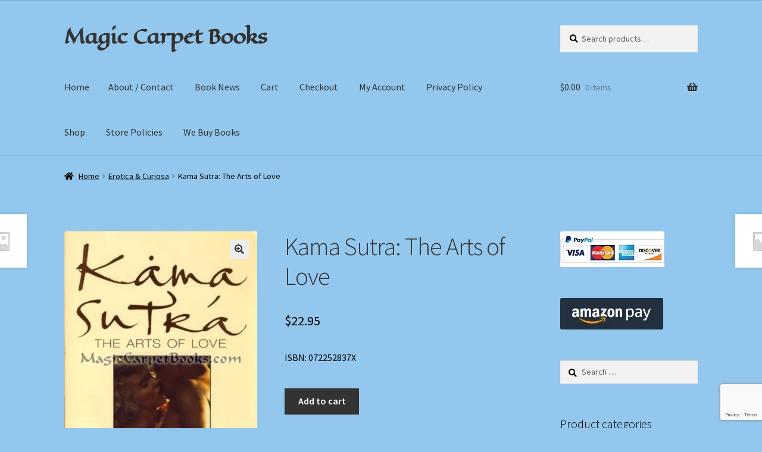

--- FILE ---
content_type: text/html; charset=UTF-8
request_url: https://magiccarpetbooks.com/product/kama-sutra-the-arts-of-love
body_size: 37715
content:
<!doctype html>
<html lang="en-US">
<head>
<meta charset="UTF-8">
<meta name="viewport" content="width=device-width, initial-scale=1">
<link rel="profile" href="http://gmpg.org/xfn/11">
<link rel="pingback" href="https://magiccarpetbooks.com/xmlrpc.php">

<style id="jetpack-boost-critical-css">@media all{@font-face{font-family:eagle-lake;font-display:auto}.site-title{font-family:eagle-lake!important}button.pswp__button{box-shadow:none!important;background-image:url(https://magiccarpetbooks.com/wp-content/plugins/woocommerce/assets/css/photoswipe/default-skin/default-skin.png)!important}button.pswp__button,button.pswp__button--arrow--left::before,button.pswp__button--arrow--right::before{background-color:transparent!important}button.pswp__button--arrow--left,button.pswp__button--arrow--right{background-image:none!important}.pswp{display:none;position:absolute;width:100%;height:100%;left:0;top:0;overflow:hidden;-ms-touch-action:none;touch-action:none;z-index:1500;-webkit-text-size-adjust:100%;-webkit-backface-visibility:hidden;outline:0}.pswp *{-webkit-box-sizing:border-box;box-sizing:border-box}.pswp__bg{position:absolute;left:0;top:0;width:100%;height:100%;background:#000;opacity:0;-webkit-transform:translateZ(0);transform:translateZ(0);-webkit-backface-visibility:hidden;will-change:opacity}.pswp__scroll-wrap{position:absolute;left:0;top:0;width:100%;height:100%;overflow:hidden}.pswp__container{-ms-touch-action:none;touch-action:none;position:absolute;left:0;right:0;top:0;bottom:0}.pswp__container{-webkit-touch-callout:none}.pswp__bg{will-change:opacity}.pswp__container{-webkit-backface-visibility:hidden}.pswp__item{position:absolute;left:0;right:0;top:0;bottom:0;overflow:hidden}.pswp__button{width:44px;height:44px;position:relative;background:0 0;overflow:visible;-webkit-appearance:none;display:block;border:0;padding:0;margin:0;float:left;opacity:.75;-webkit-box-shadow:none;box-shadow:none}.pswp__button,.pswp__button--arrow--left:before,.pswp__button--arrow--right:before{background:url(https://magiccarpetbooks.com/wp-content/plugins/woocommerce/assets/css/photoswipe/default-skin/default-skin.png) 0 0 no-repeat;background-size:264px 88px;width:44px;height:44px}.pswp__button--close{background-position:0-44px}.pswp__button--share{background-position:-44px -44px}.pswp__button--fs{display:none}.pswp__button--zoom{display:none;background-position:-88px 0}.pswp__button--arrow--left,.pswp__button--arrow--right{background:0 0;top:50%;margin-top:-50px;width:70px;height:100px;position:absolute}.pswp__button--arrow--left{left:0}.pswp__button--arrow--right{right:0}.pswp__button--arrow--left:before,.pswp__button--arrow--right:before{content:"";top:35px;background-color:rgba(0,0,0,.3);height:30px;width:32px;position:absolute}.pswp__button--arrow--left:before{left:6px;background-position:-138px -44px}.pswp__button--arrow--right:before{right:6px;background-position:-94px -44px}.pswp__share-modal{display:block;background:rgba(0,0,0,.5);width:100%;height:100%;top:0;left:0;padding:10px;position:absolute;z-index:1600;opacity:0;-webkit-backface-visibility:hidden;will-change:opacity}.pswp__share-modal--hidden{display:none}.pswp__share-tooltip{z-index:1620;position:absolute;background:#fff;top:56px;border-radius:2px;display:block;width:auto;right:44px;-webkit-box-shadow:0 2px 5px rgba(0,0,0,.25);box-shadow:0 2px 5px rgba(0,0,0,.25);-webkit-transform:translateY(6px);-ms-transform:translateY(6px);transform:translateY(6px);-webkit-backface-visibility:hidden;will-change:transform}.pswp__counter{position:relative;left:0;top:0;height:44px;font-size:13px;line-height:44px;color:#fff;opacity:.75;padding:0 10px;margin-inline-end:auto}.pswp__caption{position:absolute;left:0;bottom:0;width:100%;min-height:44px}.pswp__caption__center{text-align:left;max-width:420px;margin:0 auto;font-size:13px;padding:10px;line-height:20px;color:#ccc}.pswp__preloader{width:44px;height:44px;position:absolute;top:0;left:50%;margin-left:-22px;opacity:0;will-change:opacity;direction:ltr}.pswp__preloader__icn{width:20px;height:20px;margin:12px}@media screen and (max-width:1024px){.pswp__preloader{position:relative;left:auto;top:auto;margin:0;float:right}}.pswp__ui{-webkit-font-smoothing:auto;visibility:visible;opacity:1;z-index:1550}.pswp__top-bar{position:absolute;left:0;top:0;height:44px;width:100%;display:flex;justify-content:flex-end}.pswp__caption,.pswp__top-bar{-webkit-backface-visibility:hidden;will-change:opacity}.pswp__caption,.pswp__top-bar{background-color:rgba(0,0,0,.5)}.pswp__ui--hidden .pswp__button--arrow--left,.pswp__ui--hidden .pswp__button--arrow--right,.pswp__ui--hidden .pswp__caption,.pswp__ui--hidden .pswp__top-bar{opacity:.001}.woocommerce div.product form.cart div.quantity{vertical-align:middle}#ppc-button-ppcp-gateway{line-height:0}html{font-family:sans-serif;-ms-text-size-adjust:100%;-webkit-text-size-adjust:100%}body{margin:0}header,main,nav,section{display:block}a{background-color:#fff0}strong{font-weight:700}h1{font-size:2em;margin:.67em 0}img{border:0}svg:not(:root){overflow:hidden}button,input,textarea{color:inherit;font:inherit;margin:0}button{overflow:visible}button{text-transform:none}button,html input[type=button],input[type=submit]{-webkit-appearance:button}input{line-height:normal}input[type=search]{-webkit-appearance:textfield;box-sizing:content-box}input[type=search]::-webkit-search-cancel-button{-webkit-appearance:none}textarea{overflow:auto}body{-ms-word-wrap:break-word;word-wrap:break-word}body,button,input,textarea{color:#43454b;font-family:"Source Sans Pro",HelveticaNeue-Light,"Helvetica Neue Light","Helvetica Neue",Helvetica,Arial,"Lucida Grande",sans-serif;line-height:1.618;text-rendering:optimizeLegibility;font-weight:400}h1,h2{clear:both;font-weight:300;margin:0 0 .5407911001em;color:#131315}h1{font-size:2.617924em;line-height:1.214;letter-spacing:-1px}.beta,h2{font-size:2em;line-height:1.214}.gamma{font-size:1.618em}.beta,.gamma{display:block}p{margin:0 0 1.41575em}ul{margin:0 0 1.41575em 3em;padding:0}ul{list-style:disc}strong{font-weight:600}img{height:auto;max-width:100%;display:block;border-radius:3px}a{color:#2c2d33;text-decoration:none}*{box-sizing:border-box}body{background-color:#fff;overflow-x:hidden}.site{overflow-x:hidden}.site-header{background-color:#2c2d33;padding-top:1.618em;padding-bottom:1.618em;color:#9aa0a7;background-position:center center;position:relative;z-index:999;border-bottom:1px solid #fff0}.site-header .widget{margin-bottom:0}.site-branding{float:left;margin-bottom:0;width:calc(100% - 120px)}.site-branding .site-title{font-size:2em;letter-spacing:-1px;margin:0}.site-branding .site-title a{font-weight:700}.site-main{margin-bottom:2.617924em}.site-content{outline:0}.site-footer a{color:#2c2d33;text-decoration:underline}.screen-reader-text{border:0;clip:rect(1px,1px,1px,1px);clip-path:inset(50%);height:1px;margin:-1px;overflow:hidden;padding:0;position:absolute;width:1px;word-wrap:normal!important}.entry-content::after,.entry-content::before,.site-content::after,.site-content::before,.site-header::after,.site-header::before{content:"";display:table}.entry-content::after,.site-content::after,.site-header::after{clear:both}form{margin-bottom:1.618em}button,input,textarea{font-size:100%;margin:0}.button,button,input[type=button],input[type=submit]{border:0;border-radius:0;background:0 0;background-color:#43454b;border-color:#43454b;color:#fff;padding:.6180469716em 1.41575em;text-decoration:none;font-weight:600;text-shadow:none;display:inline-block;-webkit-appearance:none}.button::after,button::after,input[type=button]::after,input[type=submit]::after{display:none}.button.alt,button.alt,input[type=button].alt{background-color:#2c2d33;border-color:#2c2d33}input[type=search]{box-sizing:border-box}input[type=search]::placeholder{color:#616161}.input-text,input[type=search],input[type=text],textarea{padding:.6180469716em;background-color:#f2f2f2;color:#43454b;border:0;-webkit-appearance:none;box-sizing:border-box;font-weight:400;box-shadow:inset 0 1px 1px rgb(0 0 0/.125)}textarea{overflow:auto;padding-left:.875em;vertical-align:top;width:100%}label{font-weight:400}button.menu-toggle{text-align:left;float:right;position:relative;border:2px solid #fff0;box-shadow:none;border-radius:2px;background-image:none;padding:.6180469716em .875em .6180469716em 2.617924em;font-size:.875em;max-width:120px}button.menu-toggle span::before,button.menu-toggle::after,button.menu-toggle::before{content:"";display:block;height:2px;width:14px;position:absolute;top:50%;left:1em;margin-top:-1px;border-radius:3px}button.menu-toggle::before{transform:translateY(-4px)}button.menu-toggle::after{transform:translateY(4px)}.main-navigation::after,.main-navigation::before{content:"";display:table}.main-navigation::after{clear:both}.main-navigation div.menu{display:none}.main-navigation div.menu:last-child{display:block}.main-navigation .menu{clear:both}.main-navigation div.menu>ul:not(.nav-menu){overflow:hidden;max-height:0}.main-navigation ul{margin-left:0;list-style:none;margin-bottom:0}.main-navigation ul li a{padding:.875em 0;display:block}.widget{margin:0 0 3.706325903em}.widget .widget-title{font-size:1.41575em;letter-spacing:0;border-bottom:1px solid rgb(0 0 0/.05);padding:0 0 1em;margin-bottom:1em;font-weight:300}.widget ul{margin-left:0;list-style:none}.widget-area .widget{font-size:.875em;font-weight:400}.widget-area .widget a{font-weight:600;text-decoration:underline}.widget_product_search form:not(.wp-block-search),.widget_search form:not(.wp-block-search){position:relative}.widget_product_search form:not(.wp-block-search) input[type=search],.widget_search form:not(.wp-block-search) input[type=search]{width:100%}.widget_product_search form:not(.wp-block-search) button[type=submit],.widget_search form:not(.wp-block-search) input[type=submit]{border:0;clip:rect(1px,1px,1px,1px);clip-path:inset(50%);height:1px;margin:-1px;overflow:hidden;padding:0;position:absolute;width:1px;word-wrap:normal!important;top:0;left:0}.widget_product_categories ul{margin:0}.widget_product_categories ul li{list-style:none;margin-bottom:1em;line-height:1.41575em}@media (min-width:768px){.site-header{padding-top:2.617924em;padding-bottom:0}.site-header .site-branding{display:block;width:100%;float:left;margin-left:0;margin-right:0;clear:both}.woocommerce-active .site-header .site-branding{width:73.9130434783%;float:left;margin-right:4.347826087%}.woocommerce-active .site-header .site-search{width:21.7391304348%;float:right;margin-right:0;clear:none}.woocommerce-active .site-header .main-navigation{width:73.9130434783%;float:left;margin-right:4.347826087%;clear:both}.woocommerce-active .site-header .site-header-cart{width:21.7391304348%;float:right;margin-right:0;margin-bottom:0}.site-branding,.site-header-cart,.site-search{margin-bottom:1.41575em}.col-full{max-width:66.4989378333em;margin-left:auto;margin-right:auto;padding:0 2.617924em;box-sizing:content-box}.col-full::after,.col-full::before{content:"";display:table}.col-full::after{clear:both}.col-full:after{content:" ";display:block;clear:both}.site-content::after,.site-content::before{content:"";display:table}.site-content::after{clear:both}.content-area{width:73.9130434783%;float:left;margin-right:4.347826087%}.widget-area{width:21.7391304348%;float:right;margin-right:0}.right-sidebar .content-area{width:73.9130434783%;float:left;margin-right:4.347826087%}.right-sidebar .widget-area{width:21.7391304348%;float:right;margin-right:0}.content-area,.widget-area{margin-bottom:2.617924em}.menu-toggle{display:none}.main-navigation{clear:both;display:block;width:100%}.main-navigation ul{list-style:none;margin:0;padding-left:0;display:block}.main-navigation ul li{position:relative;display:inline-block;text-align:left}.main-navigation ul li a{display:block}.main-navigation ul li a::before{display:none}.storefront-primary-navigation{clear:both}.storefront-primary-navigation::after,.storefront-primary-navigation::before{content:"";display:table}.storefront-primary-navigation::after{clear:both}.main-navigation div.menu{display:block}.main-navigation a{padding:0 1em 2.2906835em}}@media (max-width:66.4989378333em){.col-full{margin-left:2.617924em;margin-right:2.617924em;padding:0}}@media (max-width:568px){.col-full{margin-left:1.41575em;margin-right:1.41575em;padding:0}}@font-face{font-family:"Font Awesome 5 Free";font-style:normal;font-weight:900;font-display:block}.site-search .widget_product_search form input[type=search]{padding-left:2.617924em}.widget_product_search form:not(.wp-block-search)::before,.widget_search form:not(.wp-block-search)::before{-webkit-font-smoothing:antialiased;-moz-osx-font-smoothing:grayscale;display:inline-block;font-style:normal;font-variant:normal;font-weight:400;line-height:1;font-family:"Font Awesome 5 Free";font-weight:900;line-height:inherit;vertical-align:baseline;content:"";position:absolute;top:1em;left:1em;line-height:1}.widget_product_search form:not(.wp-block-search) input[type=search],.widget_search form:not(.wp-block-search) input[type=search]{padding-left:2.617924em}.storefront-handheld-footer-bar ul li>a::before{-webkit-font-smoothing:antialiased;-moz-osx-font-smoothing:grayscale;display:inline-block;font-style:normal;font-variant:normal;font-weight:400;line-height:1;font-family:"Font Awesome 5 Free";font-weight:900;line-height:inherit;vertical-align:baseline;position:absolute;top:0;left:0;right:0;bottom:0;text-align:center;line-height:2.618046972;font-size:1.618em;text-indent:0;display:block}.storefront-handheld-footer-bar ul li.search>a::before{content:""}.storefront-handheld-footer-bar ul li.my-account>a::before{content:""}.storefront-handheld-footer-bar ul li.cart>a::before{content:""}.storefront-product-pagination a[rel=next]::after,.storefront-product-pagination a[rel=prev]::after{-webkit-font-smoothing:antialiased;-moz-osx-font-smoothing:grayscale;display:inline-block;font-style:normal;font-variant:normal;font-weight:400;line-height:1;font-family:"Font Awesome 5 Free";font-weight:900;line-height:inherit;vertical-align:baseline}.storefront-product-pagination a[rel=prev]::after{content:"";padding-right:1.41575em}.storefront-product-pagination a[rel=next]::after{content:"";padding-left:1.41575em}.single-product .pswp__button{background-color:#fff0}.stock::before{-webkit-font-smoothing:antialiased;-moz-osx-font-smoothing:grayscale;display:inline-block;font-style:normal;font-variant:normal;font-weight:400;line-height:1;font-family:"Font Awesome 5 Free";font-weight:900;line-height:inherit;vertical-align:baseline;margin-right:.5407911001em}.stock.out-of-stock::before{content:""}.woocommerce-breadcrumb a:first-of-type::before{-webkit-font-smoothing:antialiased;-moz-osx-font-smoothing:grayscale;display:inline-block;font-style:normal;font-variant:normal;font-weight:400;line-height:1;font-family:"Font Awesome 5 Free";font-weight:900;line-height:inherit;vertical-align:baseline;content:"";margin-right:.5407911001em}.widget_product_categories ul{margin:0}.widget_product_categories ul li{padding-left:1.618em}.widget_product_categories ul li::before{-webkit-font-smoothing:antialiased;-moz-osx-font-smoothing:grayscale;display:inline-block;font-style:normal;font-variant:normal;font-weight:400;line-height:1;font-family:"Font Awesome 5 Free";font-weight:900;line-height:inherit;vertical-align:baseline;margin-right:.5407911001em;display:block;float:left;opacity:.35;margin-left:-1.618em;width:1em}.widget_product_categories ul li::before{-webkit-font-smoothing:antialiased;-moz-osx-font-smoothing:grayscale;display:inline-block;font-style:normal;font-variant:normal;font-weight:400;line-height:1;font-family:"Font Awesome 5 Free";font-weight:900;line-height:inherit;vertical-align:baseline;content:""}.widget_product_categories ul li.current-cat::before{content:""}.woocommerce-breadcrumb .breadcrumb-separator{text-indent:-9999px;position:relative;display:inline-block;padding:0 6.8535260698em}.woocommerce-breadcrumb .breadcrumb-separator::after{-webkit-font-smoothing:antialiased;-moz-osx-font-smoothing:grayscale;display:inline-block;font-style:normal;font-variant:normal;font-weight:400;line-height:1;font-family:"Font Awesome 5 Free";font-weight:900;line-height:inherit;vertical-align:baseline;content:"";display:block;font-size:.875em;text-indent:0;line-height:initial;position:absolute;top:50%;left:50%;width:1em;height:1em;transform:translateX(-50%) translateY(-50%);text-align:center;opacity:.25}.woocommerce-tabs ul.tabs li::after{-webkit-font-smoothing:antialiased;-moz-osx-font-smoothing:grayscale;display:inline-block;font-style:normal;font-variant:normal;font-weight:400;line-height:1;font-family:"Font Awesome 5 Free";font-weight:900;line-height:inherit;vertical-align:baseline;content:"";display:block;position:absolute;top:50%;right:-1em;transform:translateY(-50%);opacity:0}@media (min-width:768px){.site-header-cart .cart-contents::after{-webkit-font-smoothing:antialiased;-moz-osx-font-smoothing:grayscale;display:inline-block;font-style:normal;font-variant:normal;font-weight:400;line-height:1;font-family:"Font Awesome 5 Free";font-weight:900;line-height:inherit;vertical-align:baseline;content:"";height:1em;float:right;line-height:1.618}.woocommerce-tabs ul.tabs li::after{content:""}}div.the_champ_sharing_ul a:link{text-decoration:none;background:0 0!important}div.the_champ_sharing_ul a{text-decoration:none!important;margin:2px;float:left;padding:0;list-style:none;border:none;clear:none}.the_champ_sharing_container a{padding:0!important;box-shadow:none!important;border:none!important}div.the_champ_sharing_container a:before{content:none}.woocommerce-active .site-branding{float:left}.site-header-cart{list-style-type:none;margin-left:0;padding:0;margin-bottom:0}.site-header-cart .cart-contents{display:none}.site-header-cart .widget_shopping_cart{display:none}.site-search{font-size:.875em;clear:both;display:none}.site-search .widget_product_search input[type=search]{padding:1em 1.41575em;line-height:1}.site-search .widget_product_search form::before{top:1.15em;left:1.15em}.storefront-handheld-footer-bar{position:fixed;bottom:0;left:0;right:0;border-top:1px solid rgb(255 255 255/.2);box-shadow:0 0 6px rgb(0 0 0/.7);z-index:9999}.storefront-handheld-footer-bar::after,.storefront-handheld-footer-bar::before{content:"";display:table}.storefront-handheld-footer-bar::after{clear:both}.storefront-handheld-footer-bar ul{margin:0}.storefront-handheld-footer-bar ul li{display:inline-block;float:left;text-align:center}.storefront-handheld-footer-bar ul li:last-child>a{border-right:0}.storefront-handheld-footer-bar ul li>a{height:4.235801032em;display:block;position:relative;text-indent:-9999px;z-index:999;border-right:1px solid rgb(255 255 255/.2);overflow:hidden}.storefront-handheld-footer-bar ul li.search .site-search{position:absolute;bottom:-2em;left:0;right:0;padding:1em;z-index:1;display:block}.storefront-handheld-footer-bar ul li.search .site-search,.storefront-handheld-footer-bar ul li.search .widget,.storefront-handheld-footer-bar ul li.search form{margin-bottom:0}.storefront-handheld-footer-bar ul li.cart .count{text-indent:0;display:block;width:2em;height:2em;line-height:2;box-sizing:content-box;font-size:.75em;position:absolute;top:.875em;left:50%;border-radius:100%;border:1px solid}.storefront-handheld-footer-bar ul.columns-3 li{width:33.33333%}.single-product .pswp__button{background-color:#fff0}.single-product div.product{position:relative;overflow:hidden}.single-product div.product::after,.single-product div.product::before{content:"";display:table}.single-product div.product::after{clear:both}.single-product div.product .images,.single-product div.product .summary,.single-product div.product .woocommerce-product-gallery{margin-bottom:2.617924em;margin-top:0}.single-product div.product .woocommerce-product-gallery{position:relative}.single-product div.product .woocommerce-product-gallery img{margin:0}.single-product div.product form.cart{margin-bottom:1.618em;padding:1em 0}.single-product div.product form.cart::after,.single-product div.product form.cart::before{content:"";display:table}.single-product div.product form.cart::after{clear:both}.single-product div.product form.cart .quantity{float:left;margin-right:.875em}.single-product div.product p.price{font-size:1.41575em;margin:1.41575em 0}.single-product div.product .product_meta{font-size:.875em;padding-top:1em;border-top:1px solid rgb(0 0 0/.05)}.single-product div.product .product_meta .posted_in,.single-product div.product .product_meta .sku_wrapper,.single-product div.product .product_meta .tagged_as{display:block}.single-product div.product .product_meta .tagged_as:last-child{border-bottom:0}.single-product div.product .product_meta a{font-weight:600;text-decoration:underline}.stock.out-of-stock{color:#e2401c}.storefront-breadcrumb{margin:0 0 1.618em;padding:1em 0}.woocommerce-breadcrumb{font-size:.875em}.woocommerce-breadcrumb a{text-decoration:underline}.woocommerce-breadcrumb .breadcrumb-separator{display:inline-block;padding:0 .5407911001em}.quantity .qty{width:4.235801032em;text-align:center}.woocommerce-tabs{overflow:hidden;padding:1em 0}.woocommerce-tabs::after,.woocommerce-tabs::before{content:"";display:table}.woocommerce-tabs::after{clear:both}.woocommerce-tabs ul.tabs{list-style:none;margin-left:0;text-align:left;border-top:1px solid rgb(0 0 0/.05)}.woocommerce-tabs ul.tabs li{display:block;margin:0;border-bottom:1px solid rgb(0 0 0/.05);position:relative}.woocommerce-tabs ul.tabs li a{padding:1em 0;display:block}.woocommerce-tabs .panel h2:first-of-type{font-size:1.618em;margin-bottom:1em}.storefront-product-pagination{display:none}.storefront-sticky-add-to-cart{display:none}@media (min-width:768px){.storefront-handheld-footer-bar{display:none}.storefront-breadcrumb{padding:1.41575em 0;margin:0 0 3.706325903em}.site-header-cart{position:relative}.site-header-cart .cart-contents{padding:1.618em 0;display:block;position:relative;background-color:#fff0;height:auto;width:auto;text-indent:0}.site-header-cart .cart-contents .amount{margin-right:.327em}.site-header-cart .cart-contents .count{font-weight:400;opacity:.5;font-size:.875em}.site-header-cart .cart-contents span{display:inline}.site-header-cart .widget_shopping_cart{position:absolute;top:100%;width:100%;z-index:999999;font-size:.875em;left:-999em;display:block}.site-search{display:block}.site-search form{margin:0}.single-product div.product .images{width:41.1764705882%;float:left;margin-right:5.8823529412%;margin-bottom:3.706325903em}.single-product div.product .woocommerce-product-gallery{width:41.1764705882%;float:left;margin-right:5.8823529412%;margin-bottom:3.706325903em}.single-product div.product .summary{width:52.9411764706%;float:right;margin-right:0}.single-product div.product .woocommerce-tabs{clear:both}.woocommerce-tabs{padding-top:2.617924em;padding-bottom:2.617924em}.woocommerce-tabs ul.tabs{width:29.4117647059%;float:left;margin-right:5.8823529412%}.woocommerce-tabs .panel{width:64.7058823529%;float:right;margin-right:0;margin-top:0}.storefront-product-pagination{display:block}.storefront-product-pagination a{position:fixed;top:50%;width:500px;box-shadow:0 0 5px rgb(0 0 0/.2);z-index:1499;display:flex;align-items:center}.storefront-product-pagination a img{max-width:90px;border-radius:0}.storefront-product-pagination a[rel=prev]{left:-455px;flex-direction:row-reverse;padding-left:1em}.storefront-product-pagination a[rel=prev] img{margin-left:1.41575em}.storefront-product-pagination a[rel=prev] .storefront-product-pagination__title{margin-right:auto}.storefront-product-pagination a[rel=next]{right:-455px;padding-right:1em}.storefront-product-pagination a[rel=next] img{margin-right:1.41575em}.storefront-product-pagination a[rel=next] .storefront-product-pagination__title{margin-left:auto}.storefront-sticky-add-to-cart{display:block;position:fixed;top:0;left:0;right:0;z-index:99998;transform:translate3d(0,-100%,0);padding:1em;overflow:hidden;zoom:1;box-shadow:0 1px 2px rgb(0 0 0/.2)}.storefront-sticky-add-to-cart__content{display:flex;align-items:center;justify-content:center}.storefront-sticky-add-to-cart__content-title{display:block}.storefront-sticky-add-to-cart__content-price{margin-right:.875em;opacity:.5}.storefront-sticky-add-to-cart__content-button{margin-left:auto}.storefront-sticky-add-to-cart img{max-width:3.706325903em;margin:0 1.41575em 0 0;padding:3px;border:1px solid rgb(0 0 0/.1)}}}@media all{.screen-reader-text{clip:rect(1px,1px,1px,1px);word-wrap:normal!important;border:0;clip-path:inset(50%);height:1px;margin:-1px;overflow:hidden;overflow-wrap:normal!important;padding:0;position:absolute!important;width:1px}.ui-widget-content{border-radius:8px;background:#eee;color:#222}#loading{min-height:30px!important}input.wpi-button{background-image:none;border:1px solid #cac9c9;border-radius:4px;box-shadow:none;font-size:13px;font-weight:700;line-height:1.42857;padding:5px 5px 4px;text-shadow:none;max-width:200px;white-space:normal!important;text-transform:none;padding:.618em .5em;margin:2%0}.wdm-pef-form-row::before{content:"";display:table}.wdm-pef-form-row::after{clear:both;content:"";display:table}#enquiry-form .wdm-pef-form-row>label{box-sizing:border-box;-moz-box-sizing:border-box;-webkit-box-sizing:border-box;display:block;float:left;font-size:13px;font-weight:400;padding-right:5px;text-align:right;vertical-align:top;width:20%}#enquiry-form input.contact-input,#enquiry-form textarea.contact-input{background-color:#fff;border:1px solid #ddd;border-radius:3px;box-sizing:border-box;-moz-box-sizing:border-box;-webkit-box-sizing:border-box;color:#222;display:block;float:right;font-size:13px;margin-bottom:5px;padding:2px;vertical-align:top;width:80%}.wdm-enquiry-action-btns{text-align:left;border-bottom:1px solid #cecece;padding-bottom:15px}.contact-button{box-shadow:none;font-size:15px;font-weight:700;padding:5px 20px}#send_mail{text-align:center}#enquiry{padding-bottom:20px}#enquiry-form .wdm-pef-form-row label{position:absolute;width:auto;height:auto;top:8px;left:0;text-align:left;padding:3px 6px;line-height:1;z-index:0;color:#9e9e9e;font-size:13px}#enquiry-form .wdm-pef-form-row input{width:100%;line-height:30px;margin:0;padding:5px 12px}#enquiry-form .wdm-pef-form-row textarea{width:100%;line-height:30px;margin:0;padding:2px 12px}#enquiry-form .wdm-pef-form-row{margin:15px 0;position:relative;float:left;width:100%}.ui-widget-content{border-radius:4px}}</style><title>Kama Sutra: The Arts of Love &#8211; Magic Carpet Books</title>
	<script type="text/javascript">function theChampLoadEvent(e){var t=window.onload;if(typeof window.onload!="function"){window.onload=e}else{window.onload=function(){t();e()}}}</script>
		<script type="text/javascript">var theChampDefaultLang = 'en_US', theChampCloseIconPath = 'https://magiccarpetbooks.com/wp-content/plugins/super-socializer/images/close.png';</script>
		<script>var theChampSiteUrl = 'https://magiccarpetbooks.com', theChampVerified = 0, theChampEmailPopup = 0, heateorSsMoreSharePopupSearchText = 'Search';</script>
			<script>var theChampLoadingImgPath = 'https://magiccarpetbooks.com/wp-content/plugins/super-socializer/images/ajax_loader.gif'; var theChampAjaxUrl = 'https://magiccarpetbooks.com/wp-admin/admin-ajax.php'; var theChampRedirectionUrl = 'https://magiccarpetbooks.com/product/kama-sutra-the-arts-of-love'; var theChampRegRedirectionUrl = 'https://magiccarpetbooks.com/product/kama-sutra-the-arts-of-love'; </script>
				<script> var theChampFBKey = '', theChampSameTabLogin = '1', theChampVerified = 0; var theChampAjaxUrl = 'https://magiccarpetbooks.com/wp-admin/admin-ajax.php'; var theChampPopupTitle = ''; var theChampEmailPopup = 0; var theChampEmailAjaxUrl = 'https://magiccarpetbooks.com/wp-admin/admin-ajax.php'; var theChampEmailPopupTitle = ''; var theChampEmailPopupErrorMsg = ''; var theChampEmailPopupUniqueId = ''; var theChampEmailPopupVerifyMessage = ''; var theChampSteamAuthUrl = ""; var theChampCurrentPageUrl = 'https%3A%2F%2Fmagiccarpetbooks.com%2Fproduct%2Fkama-sutra-the-arts-of-love';  var heateorMSEnabled = 0, theChampTwitterAuthUrl = theChampSiteUrl + "?SuperSocializerAuth=Twitter&super_socializer_redirect_to=" + theChampCurrentPageUrl, theChampLineAuthUrl = theChampSiteUrl + "?SuperSocializerAuth=Line&super_socializer_redirect_to=" + theChampCurrentPageUrl, theChampLiveAuthUrl = theChampSiteUrl + "?SuperSocializerAuth=Live&super_socializer_redirect_to=" + theChampCurrentPageUrl, theChampFacebookAuthUrl = theChampSiteUrl + "?SuperSocializerAuth=Facebook&super_socializer_redirect_to=" + theChampCurrentPageUrl, theChampYahooAuthUrl = theChampSiteUrl + "?SuperSocializerAuth=Yahoo&super_socializer_redirect_to=" + theChampCurrentPageUrl, theChampGoogleAuthUrl = theChampSiteUrl + "?SuperSocializerAuth=Google&super_socializer_redirect_to=" + theChampCurrentPageUrl, theChampYoutubeAuthUrl = theChampSiteUrl + "?SuperSocializerAuth=Youtube&super_socializer_redirect_to=" + theChampCurrentPageUrl, theChampVkontakteAuthUrl = theChampSiteUrl + "?SuperSocializerAuth=Vkontakte&super_socializer_redirect_to=" + theChampCurrentPageUrl, theChampLinkedinAuthUrl = theChampSiteUrl + "?SuperSocializerAuth=Linkedin&super_socializer_redirect_to=" + theChampCurrentPageUrl, theChampInstagramAuthUrl = theChampSiteUrl + "?SuperSocializerAuth=Instagram&super_socializer_redirect_to=" + theChampCurrentPageUrl, theChampWordpressAuthUrl = theChampSiteUrl + "?SuperSocializerAuth=Wordpress&super_socializer_redirect_to=" + theChampCurrentPageUrl, theChampDribbbleAuthUrl = theChampSiteUrl + "?SuperSocializerAuth=Dribbble&super_socializer_redirect_to=" + theChampCurrentPageUrl, theChampGithubAuthUrl = theChampSiteUrl + "?SuperSocializerAuth=Github&super_socializer_redirect_to=" + theChampCurrentPageUrl, theChampSpotifyAuthUrl = theChampSiteUrl + "?SuperSocializerAuth=Spotify&super_socializer_redirect_to=" + theChampCurrentPageUrl, theChampKakaoAuthUrl = theChampSiteUrl + "?SuperSocializerAuth=Kakao&super_socializer_redirect_to=" + theChampCurrentPageUrl, theChampTwitchAuthUrl = theChampSiteUrl + "?SuperSocializerAuth=Twitch&super_socializer_redirect_to=" + theChampCurrentPageUrl, theChampRedditAuthUrl = theChampSiteUrl + "?SuperSocializerAuth=Reddit&super_socializer_redirect_to=" + theChampCurrentPageUrl, theChampDisqusAuthUrl = theChampSiteUrl + "?SuperSocializerAuth=Disqus&super_socializer_redirect_to=" + theChampCurrentPageUrl, theChampDropboxAuthUrl = theChampSiteUrl + "?SuperSocializerAuth=Dropbox&super_socializer_redirect_to=" + theChampCurrentPageUrl, theChampFoursquareAuthUrl = theChampSiteUrl + "?SuperSocializerAuth=Foursquare&super_socializer_redirect_to=" + theChampCurrentPageUrl, theChampAmazonAuthUrl = theChampSiteUrl + "?SuperSocializerAuth=Amazon&super_socializer_redirect_to=" + theChampCurrentPageUrl, theChampStackoverflowAuthUrl = theChampSiteUrl + "?SuperSocializerAuth=Stackoverflow&super_socializer_redirect_to=" + theChampCurrentPageUrl, theChampDiscordAuthUrl = theChampSiteUrl + "?SuperSocializerAuth=Discord&super_socializer_redirect_to=" + theChampCurrentPageUrl, theChampMailruAuthUrl = theChampSiteUrl + "?SuperSocializerAuth=Mailru&super_socializer_redirect_to=" + theChampCurrentPageUrl, theChampYandexAuthUrl = theChampSiteUrl + "?SuperSocializerAuth=Yandex&super_socializer_redirect_to=" + theChampCurrentPageUrl; theChampOdnoklassnikiAuthUrl = theChampSiteUrl + "?SuperSocializerAuth=Odnoklassniki&super_socializer_redirect_to=" + theChampCurrentPageUrl;</script>
				<script> var theChampSharingAjaxUrl = 'https://magiccarpetbooks.com/wp-admin/admin-ajax.php', heateorSsFbMessengerAPI = 'https://www.facebook.com/dialog/send?app_id=595489497242932&display=popup&link=%encoded_post_url%&redirect_uri=%encoded_post_url%',heateorSsWhatsappShareAPI = 'web', heateorSsUrlCountFetched = [], heateorSsSharesText = 'Shares', heateorSsShareText = 'Share', theChampPluginIconPath = 'https://magiccarpetbooks.com/wp-content/plugins/super-socializer/images/logo.png', theChampSaveSharesLocally = 0, theChampHorizontalSharingCountEnable = 0, theChampVerticalSharingCountEnable = 0, theChampSharingOffset = -10, theChampCounterOffset = -10, theChampMobileStickySharingEnabled = 0, heateorSsCopyLinkMessage = "Link copied.";
		var heateorSsHorSharingShortUrl = "https://magiccarpetbooks.com/product/kama-sutra-the-arts-of-love";var heateorSsVerticalSharingShortUrl = "https://magiccarpetbooks.com/product/kama-sutra-the-arts-of-love";		</script>
			<style type="text/css">
						.the_champ_button_instagram span.the_champ_svg,a.the_champ_instagram span.the_champ_svg{background:radial-gradient(circle at 30% 107%,#fdf497 0,#fdf497 5%,#fd5949 45%,#d6249f 60%,#285aeb 90%)}
					.the_champ_horizontal_sharing .the_champ_svg,.heateor_ss_standard_follow_icons_container .the_champ_svg{
					color: #fff;
				border-width: 0px;
		border-style: solid;
		border-color: transparent;
	}
		.the_champ_horizontal_sharing .theChampTCBackground{
		color:#666;
	}
		.the_champ_horizontal_sharing span.the_champ_svg:hover,.heateor_ss_standard_follow_icons_container span.the_champ_svg:hover{
				border-color: transparent;
	}
		.the_champ_vertical_sharing span.the_champ_svg,.heateor_ss_floating_follow_icons_container span.the_champ_svg{
					color: #fff;
				border-width: 0px;
		border-style: solid;
		border-color: transparent;
	}
		.the_champ_vertical_sharing .theChampTCBackground{
		color:#666;
	}
		.the_champ_vertical_sharing span.the_champ_svg:hover,.heateor_ss_floating_follow_icons_container span.the_champ_svg:hover{
						border-color: transparent;
		}
	@media screen and (max-width:783px){.the_champ_vertical_sharing{display:none!important}}</style>
	<meta name='robots' content='max-image-preview:large' />
<!-- Jetpack Site Verification Tags -->
<meta name="google-site-verification" content="Y3uUUk1kzm82-dCNFRRt47Wp8mswgHxcmB-a--iZ1zE" />
<script>window._wca = window._wca || [];</script>
<link rel='dns-prefetch' href='//www.google.com' />
<link rel='dns-prefetch' href='//cdnjs.cloudflare.com' />
<link rel='dns-prefetch' href='//stats.wp.com' />
<link rel='dns-prefetch' href='//capi-automation.s3.us-east-2.amazonaws.com' />
<link rel='dns-prefetch' href='//fonts.googleapis.com' />
<link rel='preconnect' href='//i0.wp.com' />
<link rel='preconnect' href='//c0.wp.com' />
<link rel="alternate" type="application/rss+xml" title="Magic Carpet Books &raquo; Feed" href="https://magiccarpetbooks.com/feed" />
<link rel="alternate" title="oEmbed (JSON)" type="application/json+oembed" href="https://magiccarpetbooks.com/wp-json/oembed/1.0/embed?url=https%3A%2F%2Fmagiccarpetbooks.com%2Fproduct%2Fkama-sutra-the-arts-of-love" />
<link rel="alternate" title="oEmbed (XML)" type="text/xml+oembed" href="https://magiccarpetbooks.com/wp-json/oembed/1.0/embed?url=https%3A%2F%2Fmagiccarpetbooks.com%2Fproduct%2Fkama-sutra-the-arts-of-love&#038;format=xml" />
<noscript><link rel='stylesheet' id='all-css-22adb63c27957b7ba92273609c563a0b' href='https://magiccarpetbooks.com/wp-content/boost-cache/static/61a5dcb995.min.css' type='text/css' media='all' /></noscript><link data-media="all" onload="this.media=this.dataset.media; delete this.dataset.media; this.removeAttribute( &apos;onload&apos; );" rel='stylesheet' id='all-css-22adb63c27957b7ba92273609c563a0b' href='https://magiccarpetbooks.com/wp-content/boost-cache/static/61a5dcb995.min.css' type='text/css' media="not all" />
<style id='storefront-gutenberg-blocks-inline-css'>

				.wp-block-button__link:not(.has-text-color) {
					color: #333333;
				}

				.wp-block-button__link:not(.has-text-color):hover,
				.wp-block-button__link:not(.has-text-color):focus,
				.wp-block-button__link:not(.has-text-color):active {
					color: #333333;
				}

				.wp-block-button__link:not(.has-background) {
					background-color: #eeeeee;
				}

				.wp-block-button__link:not(.has-background):hover,
				.wp-block-button__link:not(.has-background):focus,
				.wp-block-button__link:not(.has-background):active {
					border-color: #d5d5d5;
					background-color: #d5d5d5;
				}

				.wc-block-grid__products .wc-block-grid__product .wp-block-button__link {
					background-color: #eeeeee;
					border-color: #eeeeee;
					color: #333333;
				}

				.wp-block-quote footer,
				.wp-block-quote cite,
				.wp-block-quote__citation {
					color: #000000;
				}

				.wp-block-pullquote cite,
				.wp-block-pullquote footer,
				.wp-block-pullquote__citation {
					color: #000000;
				}

				.wp-block-image figcaption {
					color: #000000;
				}

				.wp-block-separator.is-style-dots::before {
					color: #333333;
				}

				.wp-block-file a.wp-block-file__button {
					color: #333333;
					background-color: #eeeeee;
					border-color: #eeeeee;
				}

				.wp-block-file a.wp-block-file__button:hover,
				.wp-block-file a.wp-block-file__button:focus,
				.wp-block-file a.wp-block-file__button:active {
					color: #333333;
					background-color: #d5d5d5;
				}

				.wp-block-code,
				.wp-block-preformatted pre {
					color: #000000;
				}

				.wp-block-table:not( .has-background ):not( .is-style-stripes ) tbody tr:nth-child(2n) td {
					background-color: #91c5eb;
				}

				.wp-block-cover .wp-block-cover__inner-container h1:not(.has-text-color),
				.wp-block-cover .wp-block-cover__inner-container h2:not(.has-text-color),
				.wp-block-cover .wp-block-cover__inner-container h3:not(.has-text-color),
				.wp-block-cover .wp-block-cover__inner-container h4:not(.has-text-color),
				.wp-block-cover .wp-block-cover__inner-container h5:not(.has-text-color),
				.wp-block-cover .wp-block-cover__inner-container h6:not(.has-text-color) {
					color: #000000;
				}

				div.wc-block-components-price-slider__range-input-progress,
				.rtl .wc-block-components-price-slider__range-input-progress {
					--range-color: #7f54b3;
				}

				/* Target only IE11 */
				@media all and (-ms-high-contrast: none), (-ms-high-contrast: active) {
					.wc-block-components-price-slider__range-input-progress {
						background: #7f54b3;
					}
				}

				.wc-block-components-button:not(.is-link) {
					background-color: #333333;
					color: #ffffff;
				}

				.wc-block-components-button:not(.is-link):hover,
				.wc-block-components-button:not(.is-link):focus,
				.wc-block-components-button:not(.is-link):active {
					background-color: #1a1a1a;
					color: #ffffff;
				}

				.wc-block-components-button:not(.is-link):disabled {
					background-color: #333333;
					color: #ffffff;
				}

				.wc-block-cart__submit-container {
					background-color: #93c7ed;
				}

				.wc-block-cart__submit-container::before {
					color: rgba(112,164,202,0.5);
				}

				.wc-block-components-order-summary-item__quantity {
					background-color: #93c7ed;
					border-color: #000000;
					box-shadow: 0 0 0 2px #93c7ed;
					color: #000000;
				}
			
/*# sourceURL=storefront-gutenberg-blocks-inline-css */
</style>
<style id='storefront-style-inline-css'>

			.main-navigation ul li a,
			.site-title a,
			ul.menu li a,
			.site-branding h1 a,
			button.menu-toggle,
			button.menu-toggle:hover,
			.handheld-navigation .dropdown-toggle {
				color: #333333;
			}

			button.menu-toggle,
			button.menu-toggle:hover {
				border-color: #333333;
			}

			.main-navigation ul li a:hover,
			.main-navigation ul li:hover > a,
			.site-title a:hover,
			.site-header ul.menu li.current-menu-item > a {
				color: #747474;
			}

			table:not( .has-background ) th {
				background-color: #8cc0e6;
			}

			table:not( .has-background ) tbody td {
				background-color: #91c5eb;
			}

			table:not( .has-background ) tbody tr:nth-child(2n) td,
			fieldset,
			fieldset legend {
				background-color: #8fc3e9;
			}

			.site-header,
			.secondary-navigation ul ul,
			.main-navigation ul.menu > li.menu-item-has-children:after,
			.secondary-navigation ul.menu ul,
			.storefront-handheld-footer-bar,
			.storefront-handheld-footer-bar ul li > a,
			.storefront-handheld-footer-bar ul li.search .site-search,
			button.menu-toggle,
			button.menu-toggle:hover {
				background-color: #93c7ed;
			}

			p.site-description,
			.site-header,
			.storefront-handheld-footer-bar {
				color: #000000;
			}

			button.menu-toggle:after,
			button.menu-toggle:before,
			button.menu-toggle span:before {
				background-color: #333333;
			}

			h1, h2, h3, h4, h5, h6, .wc-block-grid__product-title {
				color: #333333;
			}

			.widget h1 {
				border-bottom-color: #333333;
			}

			body,
			.secondary-navigation a {
				color: #000000;
			}

			.widget-area .widget a,
			.hentry .entry-header .posted-on a,
			.hentry .entry-header .post-author a,
			.hentry .entry-header .post-comments a,
			.hentry .entry-header .byline a {
				color: #050505;
			}

			a {
				color: #7f54b3;
			}

			a:focus,
			button:focus,
			.button.alt:focus,
			input:focus,
			textarea:focus,
			input[type="button"]:focus,
			input[type="reset"]:focus,
			input[type="submit"]:focus,
			input[type="email"]:focus,
			input[type="tel"]:focus,
			input[type="url"]:focus,
			input[type="password"]:focus,
			input[type="search"]:focus {
				outline-color: #7f54b3;
			}

			button, input[type="button"], input[type="reset"], input[type="submit"], .button, .widget a.button {
				background-color: #eeeeee;
				border-color: #eeeeee;
				color: #333333;
			}

			button:hover, input[type="button"]:hover, input[type="reset"]:hover, input[type="submit"]:hover, .button:hover, .widget a.button:hover {
				background-color: #d5d5d5;
				border-color: #d5d5d5;
				color: #333333;
			}

			button.alt, input[type="button"].alt, input[type="reset"].alt, input[type="submit"].alt, .button.alt, .widget-area .widget a.button.alt {
				background-color: #333333;
				border-color: #333333;
				color: #ffffff;
			}

			button.alt:hover, input[type="button"].alt:hover, input[type="reset"].alt:hover, input[type="submit"].alt:hover, .button.alt:hover, .widget-area .widget a.button.alt:hover {
				background-color: #1a1a1a;
				border-color: #1a1a1a;
				color: #ffffff;
			}

			.pagination .page-numbers li .page-numbers.current {
				background-color: #7aaed4;
				color: #000000;
			}

			#comments .comment-list .comment-content .comment-text {
				background-color: #8cc0e6;
			}

			.site-footer {
				background-color: #93c7ed;
				color: #000000;
			}

			.site-footer a:not(.button):not(.components-button) {
				color: #333333;
			}

			.site-footer .storefront-handheld-footer-bar a:not(.button):not(.components-button) {
				color: #333333;
			}

			.site-footer h1, .site-footer h2, .site-footer h3, .site-footer h4, .site-footer h5, .site-footer h6, .site-footer .widget .widget-title, .site-footer .widget .widgettitle {
				color: #333333;
			}

			.page-template-template-homepage.has-post-thumbnail .type-page.has-post-thumbnail .entry-title {
				color: #000000;
			}

			.page-template-template-homepage.has-post-thumbnail .type-page.has-post-thumbnail .entry-content {
				color: #000000;
			}

			@media screen and ( min-width: 768px ) {
				.secondary-navigation ul.menu a:hover {
					color: #191919;
				}

				.secondary-navigation ul.menu a {
					color: #000000;
				}

				.main-navigation ul.menu ul.sub-menu,
				.main-navigation ul.nav-menu ul.children {
					background-color: #84b8de;
				}

				.site-header {
					border-bottom-color: #84b8de;
				}
			}
/*# sourceURL=storefront-style-inline-css */
</style>
<style id='storefront-woocommerce-style-inline-css'>
@font-face {
				font-family: star;
				src: url(https://magiccarpetbooks.com/wp-content/plugins/woocommerce/assets/fonts/star.eot);
				src:
					url(https://magiccarpetbooks.com/wp-content/plugins/woocommerce/assets/fonts/star.eot?#iefix) format("embedded-opentype"),
					url(https://magiccarpetbooks.com/wp-content/plugins/woocommerce/assets/fonts/star.woff) format("woff"),
					url(https://magiccarpetbooks.com/wp-content/plugins/woocommerce/assets/fonts/star.ttf) format("truetype"),
					url(https://magiccarpetbooks.com/wp-content/plugins/woocommerce/assets/fonts/star.svg#star) format("svg");
				font-weight: 400;
				font-style: normal;
			}
			@font-face {
				font-family: WooCommerce;
				src: url(https://magiccarpetbooks.com/wp-content/plugins/woocommerce/assets/fonts/WooCommerce.eot);
				src:
					url(https://magiccarpetbooks.com/wp-content/plugins/woocommerce/assets/fonts/WooCommerce.eot?#iefix) format("embedded-opentype"),
					url(https://magiccarpetbooks.com/wp-content/plugins/woocommerce/assets/fonts/WooCommerce.woff) format("woff"),
					url(https://magiccarpetbooks.com/wp-content/plugins/woocommerce/assets/fonts/WooCommerce.ttf) format("truetype"),
					url(https://magiccarpetbooks.com/wp-content/plugins/woocommerce/assets/fonts/WooCommerce.svg#WooCommerce) format("svg");
				font-weight: 400;
				font-style: normal;
			}

			a.cart-contents,
			.site-header-cart .widget_shopping_cart a {
				color: #333333;
			}

			a.cart-contents:hover,
			.site-header-cart .widget_shopping_cart a:hover,
			.site-header-cart:hover > li > a {
				color: #747474;
			}

			table.cart td.product-remove,
			table.cart td.actions {
				border-top-color: #93c7ed;
			}

			.storefront-handheld-footer-bar ul li.cart .count {
				background-color: #333333;
				color: #93c7ed;
				border-color: #93c7ed;
			}

			.woocommerce-tabs ul.tabs li.active a,
			ul.products li.product .price,
			.onsale,
			.wc-block-grid__product-onsale,
			.widget_search form:before,
			.widget_product_search form:before {
				color: #000000;
			}

			.woocommerce-breadcrumb a,
			a.woocommerce-review-link,
			.product_meta a {
				color: #050505;
			}

			.wc-block-grid__product-onsale,
			.onsale {
				border-color: #000000;
			}

			.star-rating span:before,
			.quantity .plus, .quantity .minus,
			p.stars a:hover:after,
			p.stars a:after,
			.star-rating span:before,
			#payment .payment_methods li input[type=radio]:first-child:checked+label:before {
				color: #7f54b3;
			}

			.widget_price_filter .ui-slider .ui-slider-range,
			.widget_price_filter .ui-slider .ui-slider-handle {
				background-color: #7f54b3;
			}

			.order_details {
				background-color: #8cc0e6;
			}

			.order_details > li {
				border-bottom: 1px dotted #77abd1;
			}

			.order_details:before,
			.order_details:after {
				background: -webkit-linear-gradient(transparent 0,transparent 0),-webkit-linear-gradient(135deg,#8cc0e6 33.33%,transparent 33.33%),-webkit-linear-gradient(45deg,#8cc0e6 33.33%,transparent 33.33%)
			}

			#order_review {
				background-color: #93c7ed;
			}

			#payment .payment_methods > li .payment_box,
			#payment .place-order {
				background-color: #8ec2e8;
			}

			#payment .payment_methods > li:not(.woocommerce-notice) {
				background-color: #89bde3;
			}

			#payment .payment_methods > li:not(.woocommerce-notice):hover {
				background-color: #84b8de;
			}

			.woocommerce-pagination .page-numbers li .page-numbers.current {
				background-color: #7aaed4;
				color: #000000;
			}

			.wc-block-grid__product-onsale,
			.onsale,
			.woocommerce-pagination .page-numbers li .page-numbers:not(.current) {
				color: #000000;
			}

			p.stars a:before,
			p.stars a:hover~a:before,
			p.stars.selected a.active~a:before {
				color: #000000;
			}

			p.stars.selected a.active:before,
			p.stars:hover a:before,
			p.stars.selected a:not(.active):before,
			p.stars.selected a.active:before {
				color: #7f54b3;
			}

			.single-product div.product .woocommerce-product-gallery .woocommerce-product-gallery__trigger {
				background-color: #eeeeee;
				color: #333333;
			}

			.single-product div.product .woocommerce-product-gallery .woocommerce-product-gallery__trigger:hover {
				background-color: #d5d5d5;
				border-color: #d5d5d5;
				color: #333333;
			}

			.button.added_to_cart:focus,
			.button.wc-forward:focus {
				outline-color: #7f54b3;
			}

			.added_to_cart,
			.site-header-cart .widget_shopping_cart a.button,
			.wc-block-grid__products .wc-block-grid__product .wp-block-button__link {
				background-color: #eeeeee;
				border-color: #eeeeee;
				color: #333333;
			}

			.added_to_cart:hover,
			.site-header-cart .widget_shopping_cart a.button:hover,
			.wc-block-grid__products .wc-block-grid__product .wp-block-button__link:hover {
				background-color: #d5d5d5;
				border-color: #d5d5d5;
				color: #333333;
			}

			.added_to_cart.alt, .added_to_cart, .widget a.button.checkout {
				background-color: #333333;
				border-color: #333333;
				color: #ffffff;
			}

			.added_to_cart.alt:hover, .added_to_cart:hover, .widget a.button.checkout:hover {
				background-color: #1a1a1a;
				border-color: #1a1a1a;
				color: #ffffff;
			}

			.button.loading {
				color: #eeeeee;
			}

			.button.loading:hover {
				background-color: #eeeeee;
			}

			.button.loading:after {
				color: #333333;
			}

			@media screen and ( min-width: 768px ) {
				.site-header-cart .widget_shopping_cart,
				.site-header .product_list_widget li .quantity {
					color: #000000;
				}

				.site-header-cart .widget_shopping_cart .buttons,
				.site-header-cart .widget_shopping_cart .total {
					background-color: #89bde3;
				}

				.site-header-cart .widget_shopping_cart {
					background-color: #84b8de;
				}
			}
				.storefront-product-pagination a {
					color: #000000;
					background-color: #93c7ed;
				}
				.storefront-sticky-add-to-cart {
					color: #000000;
					background-color: #93c7ed;
				}

				.storefront-sticky-add-to-cart a:not(.button) {
					color: #333333;
				}
/*# sourceURL=storefront-woocommerce-style-inline-css */
</style>
<style id='wp-img-auto-sizes-contain-inline-css'>
img:is([sizes=auto i],[sizes^="auto," i]){contain-intrinsic-size:3000px 1500px}
/*# sourceURL=wp-img-auto-sizes-contain-inline-css */
</style>
<style id='wp-emoji-styles-inline-css'>

	img.wp-smiley, img.emoji {
		display: inline !important;
		border: none !important;
		box-shadow: none !important;
		height: 1em !important;
		width: 1em !important;
		margin: 0 0.07em !important;
		vertical-align: -0.1em !important;
		background: none !important;
		padding: 0 !important;
	}
/*# sourceURL=wp-emoji-styles-inline-css */
</style>
<style id='wp-block-library-inline-css'>
:root{--wp-block-synced-color:#7a00df;--wp-block-synced-color--rgb:122,0,223;--wp-bound-block-color:var(--wp-block-synced-color);--wp-editor-canvas-background:#ddd;--wp-admin-theme-color:#007cba;--wp-admin-theme-color--rgb:0,124,186;--wp-admin-theme-color-darker-10:#006ba1;--wp-admin-theme-color-darker-10--rgb:0,107,160.5;--wp-admin-theme-color-darker-20:#005a87;--wp-admin-theme-color-darker-20--rgb:0,90,135;--wp-admin-border-width-focus:2px}@media (min-resolution:192dpi){:root{--wp-admin-border-width-focus:1.5px}}.wp-element-button{cursor:pointer}:root .has-very-light-gray-background-color{background-color:#eee}:root .has-very-dark-gray-background-color{background-color:#313131}:root .has-very-light-gray-color{color:#eee}:root .has-very-dark-gray-color{color:#313131}:root .has-vivid-green-cyan-to-vivid-cyan-blue-gradient-background{background:linear-gradient(135deg,#00d084,#0693e3)}:root .has-purple-crush-gradient-background{background:linear-gradient(135deg,#34e2e4,#4721fb 50%,#ab1dfe)}:root .has-hazy-dawn-gradient-background{background:linear-gradient(135deg,#faaca8,#dad0ec)}:root .has-subdued-olive-gradient-background{background:linear-gradient(135deg,#fafae1,#67a671)}:root .has-atomic-cream-gradient-background{background:linear-gradient(135deg,#fdd79a,#004a59)}:root .has-nightshade-gradient-background{background:linear-gradient(135deg,#330968,#31cdcf)}:root .has-midnight-gradient-background{background:linear-gradient(135deg,#020381,#2874fc)}:root{--wp--preset--font-size--normal:16px;--wp--preset--font-size--huge:42px}.has-regular-font-size{font-size:1em}.has-larger-font-size{font-size:2.625em}.has-normal-font-size{font-size:var(--wp--preset--font-size--normal)}.has-huge-font-size{font-size:var(--wp--preset--font-size--huge)}.has-text-align-center{text-align:center}.has-text-align-left{text-align:left}.has-text-align-right{text-align:right}.has-fit-text{white-space:nowrap!important}#end-resizable-editor-section{display:none}.aligncenter{clear:both}.items-justified-left{justify-content:flex-start}.items-justified-center{justify-content:center}.items-justified-right{justify-content:flex-end}.items-justified-space-between{justify-content:space-between}.screen-reader-text{border:0;clip-path:inset(50%);height:1px;margin:-1px;overflow:hidden;padding:0;position:absolute;width:1px;word-wrap:normal!important}.screen-reader-text:focus{background-color:#ddd;clip-path:none;color:#444;display:block;font-size:1em;height:auto;left:5px;line-height:normal;padding:15px 23px 14px;text-decoration:none;top:5px;width:auto;z-index:100000}html :where(.has-border-color){border-style:solid}html :where([style*=border-top-color]){border-top-style:solid}html :where([style*=border-right-color]){border-right-style:solid}html :where([style*=border-bottom-color]){border-bottom-style:solid}html :where([style*=border-left-color]){border-left-style:solid}html :where([style*=border-width]){border-style:solid}html :where([style*=border-top-width]){border-top-style:solid}html :where([style*=border-right-width]){border-right-style:solid}html :where([style*=border-bottom-width]){border-bottom-style:solid}html :where([style*=border-left-width]){border-left-style:solid}html :where(img[class*=wp-image-]){height:auto;max-width:100%}:where(figure){margin:0 0 1em}html :where(.is-position-sticky){--wp-admin--admin-bar--position-offset:var(--wp-admin--admin-bar--height,0px)}@media screen and (max-width:600px){html :where(.is-position-sticky){--wp-admin--admin-bar--position-offset:0px}}

/*# sourceURL=wp-block-library-inline-css */
</style><style id='global-styles-inline-css'>
:root{--wp--preset--aspect-ratio--square: 1;--wp--preset--aspect-ratio--4-3: 4/3;--wp--preset--aspect-ratio--3-4: 3/4;--wp--preset--aspect-ratio--3-2: 3/2;--wp--preset--aspect-ratio--2-3: 2/3;--wp--preset--aspect-ratio--16-9: 16/9;--wp--preset--aspect-ratio--9-16: 9/16;--wp--preset--color--black: #000000;--wp--preset--color--cyan-bluish-gray: #abb8c3;--wp--preset--color--white: #ffffff;--wp--preset--color--pale-pink: #f78da7;--wp--preset--color--vivid-red: #cf2e2e;--wp--preset--color--luminous-vivid-orange: #ff6900;--wp--preset--color--luminous-vivid-amber: #fcb900;--wp--preset--color--light-green-cyan: #7bdcb5;--wp--preset--color--vivid-green-cyan: #00d084;--wp--preset--color--pale-cyan-blue: #8ed1fc;--wp--preset--color--vivid-cyan-blue: #0693e3;--wp--preset--color--vivid-purple: #9b51e0;--wp--preset--gradient--vivid-cyan-blue-to-vivid-purple: linear-gradient(135deg,rgb(6,147,227) 0%,rgb(155,81,224) 100%);--wp--preset--gradient--light-green-cyan-to-vivid-green-cyan: linear-gradient(135deg,rgb(122,220,180) 0%,rgb(0,208,130) 100%);--wp--preset--gradient--luminous-vivid-amber-to-luminous-vivid-orange: linear-gradient(135deg,rgb(252,185,0) 0%,rgb(255,105,0) 100%);--wp--preset--gradient--luminous-vivid-orange-to-vivid-red: linear-gradient(135deg,rgb(255,105,0) 0%,rgb(207,46,46) 100%);--wp--preset--gradient--very-light-gray-to-cyan-bluish-gray: linear-gradient(135deg,rgb(238,238,238) 0%,rgb(169,184,195) 100%);--wp--preset--gradient--cool-to-warm-spectrum: linear-gradient(135deg,rgb(74,234,220) 0%,rgb(151,120,209) 20%,rgb(207,42,186) 40%,rgb(238,44,130) 60%,rgb(251,105,98) 80%,rgb(254,248,76) 100%);--wp--preset--gradient--blush-light-purple: linear-gradient(135deg,rgb(255,206,236) 0%,rgb(152,150,240) 100%);--wp--preset--gradient--blush-bordeaux: linear-gradient(135deg,rgb(254,205,165) 0%,rgb(254,45,45) 50%,rgb(107,0,62) 100%);--wp--preset--gradient--luminous-dusk: linear-gradient(135deg,rgb(255,203,112) 0%,rgb(199,81,192) 50%,rgb(65,88,208) 100%);--wp--preset--gradient--pale-ocean: linear-gradient(135deg,rgb(255,245,203) 0%,rgb(182,227,212) 50%,rgb(51,167,181) 100%);--wp--preset--gradient--electric-grass: linear-gradient(135deg,rgb(202,248,128) 0%,rgb(113,206,126) 100%);--wp--preset--gradient--midnight: linear-gradient(135deg,rgb(2,3,129) 0%,rgb(40,116,252) 100%);--wp--preset--font-size--small: 14px;--wp--preset--font-size--medium: 23px;--wp--preset--font-size--large: 26px;--wp--preset--font-size--x-large: 42px;--wp--preset--font-size--normal: 16px;--wp--preset--font-size--huge: 37px;--wp--preset--spacing--20: 0.44rem;--wp--preset--spacing--30: 0.67rem;--wp--preset--spacing--40: 1rem;--wp--preset--spacing--50: 1.5rem;--wp--preset--spacing--60: 2.25rem;--wp--preset--spacing--70: 3.38rem;--wp--preset--spacing--80: 5.06rem;--wp--preset--shadow--natural: 6px 6px 9px rgba(0, 0, 0, 0.2);--wp--preset--shadow--deep: 12px 12px 50px rgba(0, 0, 0, 0.4);--wp--preset--shadow--sharp: 6px 6px 0px rgba(0, 0, 0, 0.2);--wp--preset--shadow--outlined: 6px 6px 0px -3px rgb(255, 255, 255), 6px 6px rgb(0, 0, 0);--wp--preset--shadow--crisp: 6px 6px 0px rgb(0, 0, 0);}:root :where(.is-layout-flow) > :first-child{margin-block-start: 0;}:root :where(.is-layout-flow) > :last-child{margin-block-end: 0;}:root :where(.is-layout-flow) > *{margin-block-start: 24px;margin-block-end: 0;}:root :where(.is-layout-constrained) > :first-child{margin-block-start: 0;}:root :where(.is-layout-constrained) > :last-child{margin-block-end: 0;}:root :where(.is-layout-constrained) > *{margin-block-start: 24px;margin-block-end: 0;}:root :where(.is-layout-flex){gap: 24px;}:root :where(.is-layout-grid){gap: 24px;}body .is-layout-flex{display: flex;}.is-layout-flex{flex-wrap: wrap;align-items: center;}.is-layout-flex > :is(*, div){margin: 0;}body .is-layout-grid{display: grid;}.is-layout-grid > :is(*, div){margin: 0;}.has-black-color{color: var(--wp--preset--color--black) !important;}.has-cyan-bluish-gray-color{color: var(--wp--preset--color--cyan-bluish-gray) !important;}.has-white-color{color: var(--wp--preset--color--white) !important;}.has-pale-pink-color{color: var(--wp--preset--color--pale-pink) !important;}.has-vivid-red-color{color: var(--wp--preset--color--vivid-red) !important;}.has-luminous-vivid-orange-color{color: var(--wp--preset--color--luminous-vivid-orange) !important;}.has-luminous-vivid-amber-color{color: var(--wp--preset--color--luminous-vivid-amber) !important;}.has-light-green-cyan-color{color: var(--wp--preset--color--light-green-cyan) !important;}.has-vivid-green-cyan-color{color: var(--wp--preset--color--vivid-green-cyan) !important;}.has-pale-cyan-blue-color{color: var(--wp--preset--color--pale-cyan-blue) !important;}.has-vivid-cyan-blue-color{color: var(--wp--preset--color--vivid-cyan-blue) !important;}.has-vivid-purple-color{color: var(--wp--preset--color--vivid-purple) !important;}.has-black-background-color{background-color: var(--wp--preset--color--black) !important;}.has-cyan-bluish-gray-background-color{background-color: var(--wp--preset--color--cyan-bluish-gray) !important;}.has-white-background-color{background-color: var(--wp--preset--color--white) !important;}.has-pale-pink-background-color{background-color: var(--wp--preset--color--pale-pink) !important;}.has-vivid-red-background-color{background-color: var(--wp--preset--color--vivid-red) !important;}.has-luminous-vivid-orange-background-color{background-color: var(--wp--preset--color--luminous-vivid-orange) !important;}.has-luminous-vivid-amber-background-color{background-color: var(--wp--preset--color--luminous-vivid-amber) !important;}.has-light-green-cyan-background-color{background-color: var(--wp--preset--color--light-green-cyan) !important;}.has-vivid-green-cyan-background-color{background-color: var(--wp--preset--color--vivid-green-cyan) !important;}.has-pale-cyan-blue-background-color{background-color: var(--wp--preset--color--pale-cyan-blue) !important;}.has-vivid-cyan-blue-background-color{background-color: var(--wp--preset--color--vivid-cyan-blue) !important;}.has-vivid-purple-background-color{background-color: var(--wp--preset--color--vivid-purple) !important;}.has-black-border-color{border-color: var(--wp--preset--color--black) !important;}.has-cyan-bluish-gray-border-color{border-color: var(--wp--preset--color--cyan-bluish-gray) !important;}.has-white-border-color{border-color: var(--wp--preset--color--white) !important;}.has-pale-pink-border-color{border-color: var(--wp--preset--color--pale-pink) !important;}.has-vivid-red-border-color{border-color: var(--wp--preset--color--vivid-red) !important;}.has-luminous-vivid-orange-border-color{border-color: var(--wp--preset--color--luminous-vivid-orange) !important;}.has-luminous-vivid-amber-border-color{border-color: var(--wp--preset--color--luminous-vivid-amber) !important;}.has-light-green-cyan-border-color{border-color: var(--wp--preset--color--light-green-cyan) !important;}.has-vivid-green-cyan-border-color{border-color: var(--wp--preset--color--vivid-green-cyan) !important;}.has-pale-cyan-blue-border-color{border-color: var(--wp--preset--color--pale-cyan-blue) !important;}.has-vivid-cyan-blue-border-color{border-color: var(--wp--preset--color--vivid-cyan-blue) !important;}.has-vivid-purple-border-color{border-color: var(--wp--preset--color--vivid-purple) !important;}.has-vivid-cyan-blue-to-vivid-purple-gradient-background{background: var(--wp--preset--gradient--vivid-cyan-blue-to-vivid-purple) !important;}.has-light-green-cyan-to-vivid-green-cyan-gradient-background{background: var(--wp--preset--gradient--light-green-cyan-to-vivid-green-cyan) !important;}.has-luminous-vivid-amber-to-luminous-vivid-orange-gradient-background{background: var(--wp--preset--gradient--luminous-vivid-amber-to-luminous-vivid-orange) !important;}.has-luminous-vivid-orange-to-vivid-red-gradient-background{background: var(--wp--preset--gradient--luminous-vivid-orange-to-vivid-red) !important;}.has-very-light-gray-to-cyan-bluish-gray-gradient-background{background: var(--wp--preset--gradient--very-light-gray-to-cyan-bluish-gray) !important;}.has-cool-to-warm-spectrum-gradient-background{background: var(--wp--preset--gradient--cool-to-warm-spectrum) !important;}.has-blush-light-purple-gradient-background{background: var(--wp--preset--gradient--blush-light-purple) !important;}.has-blush-bordeaux-gradient-background{background: var(--wp--preset--gradient--blush-bordeaux) !important;}.has-luminous-dusk-gradient-background{background: var(--wp--preset--gradient--luminous-dusk) !important;}.has-pale-ocean-gradient-background{background: var(--wp--preset--gradient--pale-ocean) !important;}.has-electric-grass-gradient-background{background: var(--wp--preset--gradient--electric-grass) !important;}.has-midnight-gradient-background{background: var(--wp--preset--gradient--midnight) !important;}.has-small-font-size{font-size: var(--wp--preset--font-size--small) !important;}.has-medium-font-size{font-size: var(--wp--preset--font-size--medium) !important;}.has-large-font-size{font-size: var(--wp--preset--font-size--large) !important;}.has-x-large-font-size{font-size: var(--wp--preset--font-size--x-large) !important;}
/*# sourceURL=global-styles-inline-css */
</style>

<style id='classic-theme-styles-inline-css'>
/*! This file is auto-generated */
.wp-block-button__link{color:#fff;background-color:#32373c;border-radius:9999px;box-shadow:none;text-decoration:none;padding:calc(.667em + 2px) calc(1.333em + 2px);font-size:1.125em}.wp-block-file__button{background:#32373c;color:#fff;text-decoration:none}
/*# sourceURL=/wp-includes/css/classic-themes.min.css */
</style>
<style id='woocommerce-inline-inline-css'>
.woocommerce form .form-row .required { visibility: visible; }
/*# sourceURL=woocommerce-inline-inline-css */
</style>
<noscript><link rel='stylesheet' id='photoswipe-css-css' href='https://cdnjs.cloudflare.com/ajax/libs/photoswipe/5.3.6/photoswipe.min.css?ver=5.3.6' media='all' />
</noscript><link data-media="all" onload="this.media=this.dataset.media; delete this.dataset.media; this.removeAttribute( &apos;onload&apos; );" rel='stylesheet' id='photoswipe-css-css' href='https://cdnjs.cloudflare.com/ajax/libs/photoswipe/5.3.6/photoswipe.min.css?ver=5.3.6' media="not all" />
<noscript><link rel='stylesheet' id='storefront-fonts-css' href='https://fonts.googleapis.com/css?family=Source+Sans+Pro%3A400%2C300%2C300italic%2C400italic%2C600%2C700%2C900&#038;subset=latin%2Clatin-ext&#038;ver=4.6.2' media='all' />
</noscript><link data-media="all" onload="this.media=this.dataset.media; delete this.dataset.media; this.removeAttribute( &apos;onload&apos; );" rel='stylesheet' id='storefront-fonts-css' href='https://fonts.googleapis.com/css?family=Source+Sans+Pro%3A400%2C300%2C300italic%2C400italic%2C600%2C700%2C900&#038;subset=latin%2Clatin-ext&#038;ver=4.6.2' media="not all" />
<noscript><link rel='stylesheet' id='dashicons-css' href='https://magiccarpetbooks.com/wp-includes/css/dashicons.min.css?ver=6.9' media='all' />
</noscript><link data-media="all" onload="this.media=this.dataset.media; delete this.dataset.media; this.removeAttribute( &apos;onload&apos; );" rel='stylesheet' id='dashicons-css' href='https://magiccarpetbooks.com/wp-includes/css/dashicons.min.css?ver=6.9' media="not all" />
<script src="https://magiccarpetbooks.com/wp-includes/js/jquery/jquery.min.js?ver=3.7.1" id="jquery-core-js"></script>
<script id="wc-single-product-js-extra">
var wc_single_product_params = {"i18n_required_rating_text":"Please select a rating","i18n_rating_options":["1 of 5 stars","2 of 5 stars","3 of 5 stars","4 of 5 stars","5 of 5 stars"],"i18n_product_gallery_trigger_text":"View full-screen image gallery","review_rating_required":"yes","flexslider":{"rtl":false,"animation":"slide","smoothHeight":true,"directionNav":false,"controlNav":"thumbnails","slideshow":false,"animationSpeed":500,"animationLoop":false,"allowOneSlide":false},"zoom_enabled":"1","zoom_options":[],"photoswipe_enabled":"1","photoswipe_options":{"shareEl":false,"closeOnScroll":false,"history":false,"hideAnimationDuration":0,"showAnimationDuration":0},"flexslider_enabled":"1"};
//# sourceURL=wc-single-product-js-extra
</script>
<script id="woocommerce-js-extra">
var woocommerce_params = {"ajax_url":"/wp-admin/admin-ajax.php","wc_ajax_url":"/?wc-ajax=%%endpoint%%","i18n_password_show":"Show password","i18n_password_hide":"Hide password"};
//# sourceURL=woocommerce-js-extra
</script>
<script id="wc-cart-fragments-js-extra">
var wc_cart_fragments_params = {"ajax_url":"/wp-admin/admin-ajax.php","wc_ajax_url":"/?wc-ajax=%%endpoint%%","cart_hash_key":"wc_cart_hash_ef71e59940163f5c8a9327a091a2730e","fragment_name":"wc_fragments_ef71e59940163f5c8a9327a091a2730e","request_timeout":"5000"};
//# sourceURL=wc-cart-fragments-js-extra
</script>
<script type='text/javascript' src='https://magiccarpetbooks.com/wp-content/boost-cache/static/82d12685a3.min.js'></script>
<script src="https://stats.wp.com/s-202606.js" id="woocommerce-analytics-js" defer data-wp-strategy="defer"></script>
<link rel="https://api.w.org/" href="https://magiccarpetbooks.com/wp-json/" /><link rel="alternate" title="JSON" type="application/json" href="https://magiccarpetbooks.com/wp-json/wp/v2/product/7196" /><link rel="EditURI" type="application/rsd+xml" title="RSD" href="https://magiccarpetbooks.com/xmlrpc.php?rsd" />
<meta name="generator" content="WordPress 6.9" />
<meta name="generator" content="WooCommerce 10.4.3" />
<link rel="canonical" href="https://magiccarpetbooks.com/product/kama-sutra-the-arts-of-love" />
<link rel='shortlink' href='https://magiccarpetbooks.com/?p=7196' />
	<style>img#wpstats{display:none}</style>
		<!-- Google site verification - Google for WooCommerce -->
<meta name="google-site-verification" content="Y3uUUk1kzm82-dCNFRRt47Wp8mswgHxcmB-a--iZ1zE" />
	<noscript><style>.woocommerce-product-gallery{ opacity: 1 !important; }</style></noscript>
				<script  type="text/javascript">
				!function(f,b,e,v,n,t,s){if(f.fbq)return;n=f.fbq=function(){n.callMethod?
					n.callMethod.apply(n,arguments):n.queue.push(arguments)};if(!f._fbq)f._fbq=n;
					n.push=n;n.loaded=!0;n.version='2.0';n.queue=[];t=b.createElement(e);t.async=!0;
					t.src=v;s=b.getElementsByTagName(e)[0];s.parentNode.insertBefore(t,s)}(window,
					document,'script','https://connect.facebook.net/en_US/fbevents.js');
			</script>
			<!-- WooCommerce Facebook Integration Begin -->
			<script  type="text/javascript">

				fbq('init', '2856222451189225', {}, {
    "agent": "woocommerce_6-10.4.3-3.5.15"
});

				document.addEventListener( 'DOMContentLoaded', function() {
					// Insert placeholder for events injected when a product is added to the cart through AJAX.
					document.body.insertAdjacentHTML( 'beforeend', '<div class=\"wc-facebook-pixel-event-placeholder\"></div>' );
				}, false );

			</script>
			<!-- WooCommerce Facebook Integration End -->
			<meta name="description" content="ISBN: 072252837X" />
<style id="custom-background-css">
body.custom-background { background-color: #93c7ed; }
</style>
	<noscript><link rel='stylesheet' id='all-css-cb0c86dd4c125f979d5693a45d262af7' href='https://magiccarpetbooks.com/wp-content/boost-cache/static/82b31e8f6c.min.css' type='text/css' media='all' /></noscript><link data-media="all" onload="this.media=this.dataset.media; delete this.dataset.media; this.removeAttribute( &apos;onload&apos; );" rel='stylesheet' id='all-css-cb0c86dd4c125f979d5693a45d262af7' href='https://magiccarpetbooks.com/wp-content/boost-cache/static/82b31e8f6c.min.css' type='text/css' media="not all" />
</head>

<body class="wp-singular product-template-default single single-product postid-7196 custom-background wp-embed-responsive wp-theme-storefront theme-storefront woocommerce woocommerce-page woocommerce-no-js wcz-woocommerce storefront-align-wide right-sidebar woocommerce-active">



<div id="page" class="hfeed site">
	
	<header id="masthead" class="site-header" role="banner" style="">

		<div class="col-full">		<a class="skip-link screen-reader-text" href="#site-navigation">Skip to navigation</a>
		<a class="skip-link screen-reader-text" href="#content">Skip to content</a>
				<div class="site-branding">
			<div class="beta site-title"><a href="https://magiccarpetbooks.com/" rel="home">Magic Carpet Books</a></div>		</div>
					<div class="site-search">
				<div class="widget woocommerce widget_product_search"><form role="search" method="get" class="woocommerce-product-search" action="https://magiccarpetbooks.com/">
	<label class="screen-reader-text" for="woocommerce-product-search-field-0">Search for:</label>
	<input type="search" id="woocommerce-product-search-field-0" class="search-field" placeholder="Search products&hellip;" value="" name="s" />
	<button type="submit" value="Search" class="">Search</button>
	<input type="hidden" name="post_type" value="product" />
</form>
</div>			</div>
			</div><div class="storefront-primary-navigation"><div class="col-full">		<nav id="site-navigation" class="main-navigation" role="navigation" aria-label="Primary Navigation">
		<button id="site-navigation-menu-toggle" class="menu-toggle" aria-controls="site-navigation" aria-expanded="false"><span>Menu</span></button>
			<div class="menu"><ul>
<li ><a href="https://magiccarpetbooks.com/">Home</a></li><li class="page_item page-item-2"><a href="https://magiccarpetbooks.com/about-contact">About / Contact</a></li>
<li class="page_item page-item-9556 "><a href="https://magiccarpetbooks.com/book-news">Book News</a></li>
<li class="page_item page-item-8"><a href="https://magiccarpetbooks.com/cart">Cart</a></li>
<li class="page_item page-item-9"><a href="https://magiccarpetbooks.com/checkout">Checkout</a></li>
<li class="page_item page-item-10"><a href="https://magiccarpetbooks.com/my-account">My Account</a></li>
<li class="page_item page-item-3"><a href="https://magiccarpetbooks.com/privacy-policy">Privacy Policy</a></li>
<li class="page_item page-item-7 current_page_parent"><a href="https://magiccarpetbooks.com/shop">Shop</a></li>
<li class="page_item page-item-26"><a href="https://magiccarpetbooks.com/store-policies">Store Policies</a></li>
<li class="page_item page-item-28"><a href="https://magiccarpetbooks.com/we-buy-books">We Buy Books</a></li>
</ul></div>
<div class="menu"><ul>
<li ><a href="https://magiccarpetbooks.com/">Home</a></li><li class="page_item page-item-2"><a href="https://magiccarpetbooks.com/about-contact">About / Contact</a></li>
<li class="page_item page-item-9556 "><a href="https://magiccarpetbooks.com/book-news">Book News</a></li>
<li class="page_item page-item-8"><a href="https://magiccarpetbooks.com/cart">Cart</a></li>
<li class="page_item page-item-9"><a href="https://magiccarpetbooks.com/checkout">Checkout</a></li>
<li class="page_item page-item-10"><a href="https://magiccarpetbooks.com/my-account">My Account</a></li>
<li class="page_item page-item-3"><a href="https://magiccarpetbooks.com/privacy-policy">Privacy Policy</a></li>
<li class="page_item page-item-7 current_page_parent"><a href="https://magiccarpetbooks.com/shop">Shop</a></li>
<li class="page_item page-item-26"><a href="https://magiccarpetbooks.com/store-policies">Store Policies</a></li>
<li class="page_item page-item-28"><a href="https://magiccarpetbooks.com/we-buy-books">We Buy Books</a></li>
</ul></div>
		</nav><!-- #site-navigation -->
				<ul id="site-header-cart" class="site-header-cart menu">
			<li class="">
							<a class="cart-contents" href="https://magiccarpetbooks.com/cart" title="View your shopping cart">
								<span class="woocommerce-Price-amount amount"><span class="woocommerce-Price-currencySymbol">&#036;</span>0.00</span> <span class="count">0 items</span>
			</a>
					</li>
			<li>
				<div class="widget woocommerce widget_shopping_cart"><div class="widget_shopping_cart_content"></div></div>			</li>
		</ul>
			</div></div>
	</header><!-- #masthead -->

	<div class="storefront-breadcrumb"><div class="col-full"><nav class="woocommerce-breadcrumb" aria-label="breadcrumbs"><a href="https://magiccarpetbooks.com">Home</a><span class="breadcrumb-separator"> / </span><a href="https://magiccarpetbooks.com/product-category/erotica-curiosa">Erotica &amp; Curiosa</a><span class="breadcrumb-separator"> / </span>Kama Sutra: The Arts of Love</nav></div></div>
	<div id="content" class="site-content" tabindex="-1">
		<div class="col-full">

		<div class="woocommerce"></div>
			<div id="primary" class="content-area">
			<main id="main" class="site-main" role="main">
		
					
			<div class="woocommerce-notices-wrapper"></div><div id="product-7196" class="product type-product post-7196 status-publish first instock product_cat-erotica-curiosa product_tag-instruction product_tag-nonfiction product_tag-photography product_tag-sex product_tag-sexuality has-post-thumbnail sold-individually taxable shipping-taxable purchasable product-type-simple">

	<div class="woocommerce-product-gallery woocommerce-product-gallery--with-images woocommerce-product-gallery--columns-4 images" data-columns="4" style="opacity: 0; transition: opacity .25s ease-in-out;">
	<div class="woocommerce-product-gallery__wrapper">
		<div data-thumb="https://i0.wp.com/magiccarpetbooks.com/wp-content/uploads/2021/02/005236.jpg?resize=100%2C100&#038;ssl=1" data-thumb-alt="Kama Sutra: The Arts of Love" data-thumb-srcset="https://i0.wp.com/magiccarpetbooks.com/wp-content/uploads/2021/02/005236.jpg?resize=150%2C150&amp;ssl=1 150w, https://i0.wp.com/magiccarpetbooks.com/wp-content/uploads/2021/02/005236.jpg?resize=100%2C100&amp;ssl=1 100w, https://i0.wp.com/magiccarpetbooks.com/wp-content/uploads/2021/02/005236.jpg?zoom=2&amp;resize=100%2C100&amp;ssl=1 200w, https://i0.wp.com/magiccarpetbooks.com/wp-content/uploads/2021/02/005236.jpg?zoom=3&amp;resize=100%2C100&amp;ssl=1 300w"  data-thumb-sizes="(max-width: 100px) 100vw, 100px" class="woocommerce-product-gallery__image"><a data-size="400x533" href="https://i0.wp.com/magiccarpetbooks.com/wp-content/uploads/2021/02/005236.jpg?fit=400%2C533&#038;ssl=1"><img width="400" height="533" src="https://i0.wp.com/magiccarpetbooks.com/wp-content/uploads/2021/02/005236.jpg?fit=400%2C533&amp;ssl=1" class="wp-post-image" alt="Kama Sutra: The Arts of Love" data-caption="" data-src="https://i0.wp.com/magiccarpetbooks.com/wp-content/uploads/2021/02/005236.jpg?fit=400%2C533&#038;ssl=1" data-large_image="https://i0.wp.com/magiccarpetbooks.com/wp-content/uploads/2021/02/005236.jpg?fit=400%2C533&#038;ssl=1" data-large_image_width="400" data-large_image_height="533" decoding="async" fetchpriority="high" srcset="https://i0.wp.com/magiccarpetbooks.com/wp-content/uploads/2021/02/005236.jpg?w=400&amp;ssl=1 400w, https://i0.wp.com/magiccarpetbooks.com/wp-content/uploads/2021/02/005236.jpg?resize=225%2C300&amp;ssl=1 225w, https://i0.wp.com/magiccarpetbooks.com/wp-content/uploads/2021/02/005236.jpg?resize=324%2C432&amp;ssl=1 324w" sizes="(max-width: 400px) 100vw, 400px" /></a></div>	</div>
</div>

	<div class="summary entry-summary">
		<h1 class="product_title entry-title">Kama Sutra: The Arts of Love</h1><p class="price"><span class="woocommerce-Price-amount amount"><bdi><span class="woocommerce-Price-currencySymbol">&#36;</span>22.95</bdi></span></p>
<div class="woocommerce-product-details__short-description">
	<p>ISBN: 072252837X</p>
</div>

	
	<form class="cart" action="https://magiccarpetbooks.com/product/kama-sutra-the-arts-of-love" method="post" enctype='multipart/form-data'>
		
		<div class="quantity">
		<label class="screen-reader-text" for="quantity_69821b8d4e53e">Kama Sutra: The Arts of Love quantity</label>
	<input
		type="hidden"
				id="quantity_69821b8d4e53e"
		class="input-text qty text"
		name="quantity"
		value="1"
		aria-label="Product quantity"
				min="1"
					max="1"
							step="1"
			placeholder=""
			inputmode="numeric"
			autocomplete="off"
			/>
	</div>

		<button type="submit" name="add-to-cart" value="7196" class="single_add_to_cart_button button alt">Add to cart</button>

			</form>

	
		<div id="enquiry" class="pe-enq-wrapper">
							<input type="button" name="contact" value="Product Inquiry" class="contact pe-show-enq-modal wpi-button single_add_to_cart_button button alt" />
						</div>
		<div class="ppcp-messages" data-partner-attribution-id="Woo_PPCP"></div><div class="ppc-button-wrapper"><div id="ppc-button-ppcp-gateway"></div></div><div id="ppcp-recaptcha-v2-container" style="margin:20px 0;"></div><div class="product_meta">

	
	
		<span class="sku_wrapper">SKU: <span class="sku">005236</span></span>

	
	<span class="posted_in">Category: <a href="https://magiccarpetbooks.com/product-category/erotica-curiosa" rel="tag">Erotica &amp; Curiosa</a></span>
	<span class="tagged_as">Tags: <a href="https://magiccarpetbooks.com/product-tag/instruction" rel="tag">Instruction</a>, <a href="https://magiccarpetbooks.com/product-tag/nonfiction" rel="tag">Nonfiction</a>, <a href="https://magiccarpetbooks.com/product-tag/photography" rel="tag">Photography</a>, <a href="https://magiccarpetbooks.com/product-tag/sex" rel="tag">Sex</a>, <a href="https://magiccarpetbooks.com/product-tag/sexuality" rel="tag">Sexuality</a></span>
	
</div>
<div style="clear:both"></div><div style='clear:both'></div><div  class='the_champ_sharing_container the_champ_horizontal_sharing' data-super-socializer-href="https://magiccarpetbooks.com/product/kama-sutra-the-arts-of-love"><div class='the_champ_sharing_title' style="font-weight:bold" >Share on Social Media</div><div class="the_champ_sharing_ul"><a aria-label="Facebook" class="the_champ_facebook" href="https://www.facebook.com/sharer/sharer.php?u=https%3A%2F%2Fmagiccarpetbooks.com%2Fproduct%2Fkama-sutra-the-arts-of-love" title="Facebook" rel="nofollow noopener" target="_blank" style="font-size:24px!important;box-shadow:none;display:inline-block;vertical-align:middle"><span class="the_champ_svg" style="background-color:#0765FE;width:35px;height:35px;border-radius:999px;display:inline-block;opacity:1;float:left;font-size:24px;box-shadow:none;display:inline-block;font-size:16px;padding:0 4px;vertical-align:middle;background-repeat:repeat;overflow:hidden;padding:0;cursor:pointer;box-sizing:content-box"><svg style="display:block;border-radius:999px;" focusable="false" aria-hidden="true" xmlns="http://www.w3.org/2000/svg" width="100%" height="100%" viewBox="0 0 32 32"><path fill="#fff" d="M28 16c0-6.627-5.373-12-12-12S4 9.373 4 16c0 5.628 3.875 10.35 9.101 11.647v-7.98h-2.474V16H13.1v-1.58c0-4.085 1.849-5.978 5.859-5.978.76 0 2.072.15 2.608.298v3.325c-.283-.03-.775-.045-1.386-.045-1.967 0-2.728.745-2.728 2.683V16h3.92l-.673 3.667h-3.247v8.245C23.395 27.195 28 22.135 28 16Z"></path></svg></span></a><a aria-label="X" class="the_champ_button_x" href="https://twitter.com/intent/tweet?text=Kama%20Sutra%3A%20The%20Arts%20of%20Love&url=https%3A%2F%2Fmagiccarpetbooks.com%2Fproduct%2Fkama-sutra-the-arts-of-love" title="X" rel="nofollow noopener" target="_blank" style="font-size:24px!important;box-shadow:none;display:inline-block;vertical-align:middle"><span class="the_champ_svg the_champ_s__default the_champ_s_x" style="background-color:#2a2a2a;width:35px;height:35px;border-radius:999px;display:inline-block;opacity:1;float:left;font-size:24px;box-shadow:none;display:inline-block;font-size:16px;padding:0 4px;vertical-align:middle;background-repeat:repeat;overflow:hidden;padding:0;cursor:pointer;box-sizing:content-box"><svg width="100%" height="100%" style="display:block;border-radius:999px;" focusable="false" aria-hidden="true" xmlns="http://www.w3.org/2000/svg" viewBox="0 0 32 32"><path fill="#fff" d="M21.751 7h3.067l-6.7 7.658L26 25.078h-6.172l-4.833-6.32-5.531 6.32h-3.07l7.167-8.19L6 7h6.328l4.37 5.777L21.75 7Zm-1.076 16.242h1.7L11.404 8.74H9.58l11.094 14.503Z"></path></svg></span></a><a aria-label="Linkedin" class="the_champ_button_linkedin" href="https://www.linkedin.com/sharing/share-offsite/?url=https%3A%2F%2Fmagiccarpetbooks.com%2Fproduct%2Fkama-sutra-the-arts-of-love" title="Linkedin" rel="nofollow noopener" target="_blank" style="font-size:24px!important;box-shadow:none;display:inline-block;vertical-align:middle"><span class="the_champ_svg the_champ_s__default the_champ_s_linkedin" style="background-color:#0077b5;width:35px;height:35px;border-radius:999px;display:inline-block;opacity:1;float:left;font-size:24px;box-shadow:none;display:inline-block;font-size:16px;padding:0 4px;vertical-align:middle;background-repeat:repeat;overflow:hidden;padding:0;cursor:pointer;box-sizing:content-box"><svg style="display:block;border-radius:999px;" focusable="false" aria-hidden="true" xmlns="http://www.w3.org/2000/svg" width="100%" height="100%" viewBox="0 0 32 32"><path d="M6.227 12.61h4.19v13.48h-4.19V12.61zm2.095-6.7a2.43 2.43 0 0 1 0 4.86c-1.344 0-2.428-1.09-2.428-2.43s1.084-2.43 2.428-2.43m4.72 6.7h4.02v1.84h.058c.56-1.058 1.927-2.176 3.965-2.176 4.238 0 5.02 2.792 5.02 6.42v7.395h-4.183v-6.56c0-1.564-.03-3.574-2.178-3.574-2.18 0-2.514 1.7-2.514 3.46v6.668h-4.187V12.61z" fill="#fff"></path></svg></span></a><a aria-label="Pinterest" class="the_champ_button_pinterest" href="https://magiccarpetbooks.com/product/kama-sutra-the-arts-of-love" onclick="event.preventDefault();javascript:void((function(){var e=document.createElement('script');e.setAttribute('type','text/javascript');e.setAttribute('charset','UTF-8');e.setAttribute('src','//assets.pinterest.com/js/pinmarklet.js?r='+Math.random()*99999999);document.body.appendChild(e)})());" title="Pinterest" rel="noopener" style="font-size:24px!important;box-shadow:none;display:inline-block;vertical-align:middle"><span class="the_champ_svg the_champ_s__default the_champ_s_pinterest" style="background-color:#cc2329;width:35px;height:35px;border-radius:999px;display:inline-block;opacity:1;float:left;font-size:24px;box-shadow:none;display:inline-block;font-size:16px;padding:0 4px;vertical-align:middle;background-repeat:repeat;overflow:hidden;padding:0;cursor:pointer;box-sizing:content-box"><svg style="display:block;border-radius:999px;" focusable="false" aria-hidden="true" xmlns="http://www.w3.org/2000/svg" width="100%" height="100%" viewBox="-2 -2 35 35"><path fill="#fff" d="M16.539 4.5c-6.277 0-9.442 4.5-9.442 8.253 0 2.272.86 4.293 2.705 5.046.303.125.574.005.662-.33.061-.231.205-.816.27-1.06.088-.331.053-.447-.191-.736-.532-.627-.873-1.439-.873-2.591 0-3.338 2.498-6.327 6.505-6.327 3.548 0 5.497 2.168 5.497 5.062 0 3.81-1.686 7.025-4.188 7.025-1.382 0-2.416-1.142-2.085-2.545.397-1.674 1.166-3.48 1.166-4.689 0-1.081-.581-1.983-1.782-1.983-1.413 0-2.548 1.462-2.548 3.419 0 1.247.421 2.091.421 2.091l-1.699 7.199c-.505 2.137-.076 4.755-.039 5.019.021.158.223.196.314.077.13-.17 1.813-2.247 2.384-4.324.162-.587.929-3.631.929-3.631.46.876 1.801 1.646 3.227 1.646 4.247 0 7.128-3.871 7.128-9.053.003-3.918-3.317-7.568-8.361-7.568z"/></svg></span></a><a aria-label="Reddit" class="the_champ_button_reddit" href="https://reddit.com/submit?url=https%3A%2F%2Fmagiccarpetbooks.com%2Fproduct%2Fkama-sutra-the-arts-of-love&title=Kama%20Sutra%3A%20The%20Arts%20of%20Love" title="Reddit" rel="nofollow noopener" target="_blank" style="font-size:24px!important;box-shadow:none;display:inline-block;vertical-align:middle"><span class="the_champ_svg the_champ_s__default the_champ_s_reddit" style="background-color:#ff5700;width:35px;height:35px;border-radius:999px;display:inline-block;opacity:1;float:left;font-size:24px;box-shadow:none;display:inline-block;font-size:16px;padding:0 4px;vertical-align:middle;background-repeat:repeat;overflow:hidden;padding:0;cursor:pointer;box-sizing:content-box"><svg style="display:block;border-radius:999px;" focusable="false" aria-hidden="true" xmlns="http://www.w3.org/2000/svg" width="100%" height="100%" viewBox="-3.5 -3.5 39 39"><path d="M28.543 15.774a2.953 2.953 0 0 0-2.951-2.949 2.882 2.882 0 0 0-1.9.713 14.075 14.075 0 0 0-6.85-2.044l1.38-4.349 3.768.884a2.452 2.452 0 1 0 .24-1.176l-4.274-1a.6.6 0 0 0-.709.4l-1.659 5.224a14.314 14.314 0 0 0-7.316 2.029 2.908 2.908 0 0 0-1.872-.681 2.942 2.942 0 0 0-1.618 5.4 5.109 5.109 0 0 0-.062.765c0 4.158 5.037 7.541 11.229 7.541s11.22-3.383 11.22-7.541a5.2 5.2 0 0 0-.053-.706 2.963 2.963 0 0 0 1.427-2.51zm-18.008 1.88a1.753 1.753 0 0 1 1.73-1.74 1.73 1.73 0 0 1 1.709 1.74 1.709 1.709 0 0 1-1.709 1.711 1.733 1.733 0 0 1-1.73-1.711zm9.565 4.968a5.573 5.573 0 0 1-4.081 1.272h-.032a5.576 5.576 0 0 1-4.087-1.272.6.6 0 0 1 .844-.854 4.5 4.5 0 0 0 3.238.927h.032a4.5 4.5 0 0 0 3.237-.927.6.6 0 1 1 .844.854zm-.331-3.256a1.726 1.726 0 1 1 1.709-1.712 1.717 1.717 0 0 1-1.712 1.712z" fill="#fff"/></svg></span></a><a aria-label="Whatsapp" class="the_champ_whatsapp" href="https://api.whatsapp.com/send?text=Kama%20Sutra%3A%20The%20Arts%20of%20Love https%3A%2F%2Fmagiccarpetbooks.com%2Fproduct%2Fkama-sutra-the-arts-of-love" title="Whatsapp" rel="nofollow noopener" target="_blank" style="font-size:24px!important;box-shadow:none;display:inline-block;vertical-align:middle"><span class="the_champ_svg" style="background-color:#55eb4c;width:35px;height:35px;border-radius:999px;display:inline-block;opacity:1;float:left;font-size:24px;box-shadow:none;display:inline-block;font-size:16px;padding:0 4px;vertical-align:middle;background-repeat:repeat;overflow:hidden;padding:0;cursor:pointer;box-sizing:content-box"><svg style="display:block;border-radius:999px;" focusable="false" aria-hidden="true" xmlns="http://www.w3.org/2000/svg" width="100%" height="100%" viewBox="-6 -5 40 40"><path class="the_champ_svg_stroke the_champ_no_fill" stroke="#fff" stroke-width="2" fill="none" d="M 11.579798566743314 24.396926207859085 A 10 10 0 1 0 6.808479557110079 20.73576436351046"></path><path d="M 7 19 l -1 6 l 6 -1" class="the_champ_no_fill the_champ_svg_stroke" stroke="#fff" stroke-width="2" fill="none"></path><path d="M 10 10 q -1 8 8 11 c 5 -1 0 -6 -1 -3 q -4 -3 -5 -5 c 4 -2 -1 -5 -1 -4" fill="#fff"></path></svg></span></a><a class="the_champ_more" title="More" rel="nofollow noopener" style="font-size:24px!important;border:0;box-shadow:none;display:inline-block!important;font-size:16px;padding:0 4px;vertical-align: middle;display:inline;" href="https://magiccarpetbooks.com/product/kama-sutra-the-arts-of-love" onclick="event.preventDefault()"><span class="the_champ_svg" style="background-color:#ee8e2d;width:35px;height:35px;border-radius:999px;display:inline-block!important;opacity:1;float:left;font-size:32px!important;box-shadow:none;display:inline-block;font-size:16px;padding:0 4px;vertical-align:middle;display:inline;background-repeat:repeat;overflow:hidden;padding:0;cursor:pointer;box-sizing:content-box;" onclick="theChampMoreSharingPopup(this, 'https://magiccarpetbooks.com/product/kama-sutra-the-arts-of-love', 'Kama%20Sutra%3A%20The%20Arts%20of%20Love', '' )"><svg xmlns="http://www.w3.org/2000/svg" xmlns:xlink="http://www.w3.org/1999/xlink" viewBox="-.3 0 32 32" version="1.1" width="100%" height="100%" style="display:block;border-radius:999px;" xml:space="preserve"><g><path fill="#fff" d="M18 14V8h-4v6H8v4h6v6h4v-6h6v-4h-6z" fill-rule="evenodd"></path></g></svg></span></a></div></div><div style='clear:both'></div><div style="clear:both"></div>	</div>

	
	<div class="woocommerce-tabs wc-tabs-wrapper">
		<ul class="tabs wc-tabs" role="tablist">
							<li role="presentation" class="description_tab" id="tab-title-description">
					<a href="#tab-description" role="tab" aria-controls="tab-description">
						Description					</a>
				</li>
					</ul>
					<div class="woocommerce-Tabs-panel woocommerce-Tabs-panel--description panel entry-content wc-tab" id="tab-description" role="tabpanel" aria-labelledby="tab-title-description">
				
	<h2>Description</h2>

<p>Vatsyayana; Graham-Maw, Jane (Editor). London: Thorsons (1992).  First Edition. Trade paperback. 173 pp. Photos. A clean copy copy with very little wear. Book: Very Good. Dust Jacket: .</p>
			</div>
		
			</div>


	<section class="related products">

					<h2>Related products</h2>
				<ul class="products columns-3">

			
					<li class="product type-product post-7146 status-publish first instock product_cat-erotica-curiosa product_tag-erotica product_tag-fantasy product_tag-masturbation product_tag-orgasm product_tag-seduction product_tag-sex product_tag-sexuality sold-individually taxable shipping-taxable purchasable product-type-simple">
	<a href="https://magiccarpetbooks.com/product/delicious-sex" class="woocommerce-LoopProduct-link woocommerce-loop-product__link"><img width="324" height="324" src="https://i0.wp.com/magiccarpetbooks.com/wp-content/uploads/woocommerce-placeholder.png?fit=324%2C324&amp;ssl=1" class="woocommerce-placeholder wp-post-image" alt="Placeholder" decoding="async" loading="lazy" srcset="https://i0.wp.com/magiccarpetbooks.com/wp-content/uploads/woocommerce-placeholder.png?w=1200&amp;ssl=1 1200w, https://i0.wp.com/magiccarpetbooks.com/wp-content/uploads/woocommerce-placeholder.png?resize=324%2C324&amp;ssl=1 324w, https://i0.wp.com/magiccarpetbooks.com/wp-content/uploads/woocommerce-placeholder.png?resize=100%2C100&amp;ssl=1 100w, https://i0.wp.com/magiccarpetbooks.com/wp-content/uploads/woocommerce-placeholder.png?resize=416%2C416&amp;ssl=1 416w, https://i0.wp.com/magiccarpetbooks.com/wp-content/uploads/woocommerce-placeholder.png?resize=300%2C300&amp;ssl=1 300w, https://i0.wp.com/magiccarpetbooks.com/wp-content/uploads/woocommerce-placeholder.png?resize=1024%2C1024&amp;ssl=1 1024w, https://i0.wp.com/magiccarpetbooks.com/wp-content/uploads/woocommerce-placeholder.png?resize=150%2C150&amp;ssl=1 150w, https://i0.wp.com/magiccarpetbooks.com/wp-content/uploads/woocommerce-placeholder.png?resize=768%2C768&amp;ssl=1 768w" sizes="auto, (max-width: 324px) 100vw, 324px" /><h2 class="woocommerce-loop-product__title">Delicious Sex</h2>
	<span class="price"><span class="woocommerce-Price-amount amount"><bdi><span class="woocommerce-Price-currencySymbol">&#36;</span>20.95</bdi></span></span>
</a><a href="/product/kama-sutra-the-arts-of-love?add-to-cart=7146" aria-describedby="woocommerce_loop_add_to_cart_link_describedby_7146" data-quantity="1" class="button product_type_simple add_to_cart_button ajax_add_to_cart" data-product_id="7146" data-product_sku="000383" aria-label="Add to cart: &ldquo;Delicious Sex&rdquo;" rel="nofollow" data-success_message="&ldquo;Delicious Sex&rdquo; has been added to your cart">Add to cart</a>	<span id="woocommerce_loop_add_to_cart_link_describedby_7146" class="screen-reader-text">
			</span>
</li>

			
					<li class="product type-product post-7164 status-publish instock product_cat-erotica-curiosa product_tag-english-literature product_tag-erotica product_tag-lady-chatterley sold-individually taxable shipping-taxable purchasable product-type-simple">
	<a href="https://magiccarpetbooks.com/product/lady-chatterleys-lover" class="woocommerce-LoopProduct-link woocommerce-loop-product__link"><img width="324" height="324" src="https://i0.wp.com/magiccarpetbooks.com/wp-content/uploads/woocommerce-placeholder.png?fit=324%2C324&amp;ssl=1" class="woocommerce-placeholder wp-post-image" alt="Placeholder" decoding="async" loading="lazy" srcset="https://i0.wp.com/magiccarpetbooks.com/wp-content/uploads/woocommerce-placeholder.png?w=1200&amp;ssl=1 1200w, https://i0.wp.com/magiccarpetbooks.com/wp-content/uploads/woocommerce-placeholder.png?resize=324%2C324&amp;ssl=1 324w, https://i0.wp.com/magiccarpetbooks.com/wp-content/uploads/woocommerce-placeholder.png?resize=100%2C100&amp;ssl=1 100w, https://i0.wp.com/magiccarpetbooks.com/wp-content/uploads/woocommerce-placeholder.png?resize=416%2C416&amp;ssl=1 416w, https://i0.wp.com/magiccarpetbooks.com/wp-content/uploads/woocommerce-placeholder.png?resize=300%2C300&amp;ssl=1 300w, https://i0.wp.com/magiccarpetbooks.com/wp-content/uploads/woocommerce-placeholder.png?resize=1024%2C1024&amp;ssl=1 1024w, https://i0.wp.com/magiccarpetbooks.com/wp-content/uploads/woocommerce-placeholder.png?resize=150%2C150&amp;ssl=1 150w, https://i0.wp.com/magiccarpetbooks.com/wp-content/uploads/woocommerce-placeholder.png?resize=768%2C768&amp;ssl=1 768w" sizes="auto, (max-width: 324px) 100vw, 324px" /><h2 class="woocommerce-loop-product__title">Lady Chatterley&#8217;s Lover</h2>
	<span class="price"><span class="woocommerce-Price-amount amount"><bdi><span class="woocommerce-Price-currencySymbol">&#36;</span>9.95</bdi></span></span>
</a><a href="/product/kama-sutra-the-arts-of-love?add-to-cart=7164" aria-describedby="woocommerce_loop_add_to_cart_link_describedby_7164" data-quantity="1" class="button product_type_simple add_to_cart_button ajax_add_to_cart" data-product_id="7164" data-product_sku="003946" aria-label="Add to cart: &ldquo;Lady Chatterley&#039;s Lover&rdquo;" rel="nofollow" data-success_message="&ldquo;Lady Chatterley&#039;s Lover&rdquo; has been added to your cart">Add to cart</a>	<span id="woocommerce_loop_add_to_cart_link_describedby_7164" class="screen-reader-text">
			</span>
</li>

			
					<li class="product type-product post-7160 status-publish last instock product_cat-erotica-curiosa product_tag-eugenics product_tag-marriage-manual product_tag-pseudoscience product_tag-sex product_tag-sexual-intercourse product_tag-sexuality sold-individually taxable shipping-taxable purchasable product-type-simple">
	<a href="https://magiccarpetbooks.com/product/the-sexual-side-of-marriage" class="woocommerce-LoopProduct-link woocommerce-loop-product__link"><img width="324" height="324" src="https://i0.wp.com/magiccarpetbooks.com/wp-content/uploads/woocommerce-placeholder.png?fit=324%2C324&amp;ssl=1" class="woocommerce-placeholder wp-post-image" alt="Placeholder" decoding="async" loading="lazy" srcset="https://i0.wp.com/magiccarpetbooks.com/wp-content/uploads/woocommerce-placeholder.png?w=1200&amp;ssl=1 1200w, https://i0.wp.com/magiccarpetbooks.com/wp-content/uploads/woocommerce-placeholder.png?resize=324%2C324&amp;ssl=1 324w, https://i0.wp.com/magiccarpetbooks.com/wp-content/uploads/woocommerce-placeholder.png?resize=100%2C100&amp;ssl=1 100w, https://i0.wp.com/magiccarpetbooks.com/wp-content/uploads/woocommerce-placeholder.png?resize=416%2C416&amp;ssl=1 416w, https://i0.wp.com/magiccarpetbooks.com/wp-content/uploads/woocommerce-placeholder.png?resize=300%2C300&amp;ssl=1 300w, https://i0.wp.com/magiccarpetbooks.com/wp-content/uploads/woocommerce-placeholder.png?resize=1024%2C1024&amp;ssl=1 1024w, https://i0.wp.com/magiccarpetbooks.com/wp-content/uploads/woocommerce-placeholder.png?resize=150%2C150&amp;ssl=1 150w, https://i0.wp.com/magiccarpetbooks.com/wp-content/uploads/woocommerce-placeholder.png?resize=768%2C768&amp;ssl=1 768w" sizes="auto, (max-width: 324px) 100vw, 324px" /><h2 class="woocommerce-loop-product__title">The Sexual Side of Marriage</h2>
	<span class="price"><span class="woocommerce-Price-amount amount"><bdi><span class="woocommerce-Price-currencySymbol">&#36;</span>9.95</bdi></span></span>
</a><a href="/product/kama-sutra-the-arts-of-love?add-to-cart=7160" aria-describedby="woocommerce_loop_add_to_cart_link_describedby_7160" data-quantity="1" class="button product_type_simple add_to_cart_button ajax_add_to_cart" data-product_id="7160" data-product_sku="003022" aria-label="Add to cart: &ldquo;The Sexual Side of Marriage&rdquo;" rel="nofollow" data-success_message="&ldquo;The Sexual Side of Marriage&rdquo; has been added to your cart">Add to cart</a>	<span id="woocommerce_loop_add_to_cart_link_describedby_7160" class="screen-reader-text">
			</span>
</li>

			
		</ul>

	</section>
			<nav class="storefront-product-pagination" aria-label="More products">
							<a href="https://magiccarpetbooks.com/product/amorous-adventures-of-a-lady-of-quality" rel="prev">
					<img width="324" height="324" src="https://i0.wp.com/magiccarpetbooks.com/wp-content/uploads/woocommerce-placeholder.png?fit=324%2C324&amp;ssl=1" class="woocommerce-placeholder wp-post-image" alt="Placeholder" loading="lazy" />					<span class="storefront-product-pagination__title">Amorous Adventures of a Lady of Quality</span>
				</a>
			
							<a href="https://magiccarpetbooks.com/product/hers-30-erotic-tales-written-just-for-her" rel="next">
					<img width="324" height="324" src="https://i0.wp.com/magiccarpetbooks.com/wp-content/uploads/woocommerce-placeholder.png?fit=324%2C324&amp;ssl=1" class="woocommerce-placeholder wp-post-image" alt="Placeholder" loading="lazy" />					<span class="storefront-product-pagination__title">Hers: 30 Erotic Tales Written Just for Her</span>
				</a>
					</nav><!-- .storefront-product-pagination -->
		</div>


		
				</main><!-- #main -->
		</div><!-- #primary -->

		
<div id="secondary" class="widget-area" role="complementary">
	<div id="media_image-4" class="widget widget_media_image"><a href="https://www.paypal.com"><img width="175" height="60" src="https://i0.wp.com/magiccarpetbooks.com/wp-content/uploads/2021/03/pp.jpg?fit=175%2C60&amp;ssl=1" class="image wp-image-9569  attachment-full size-full" alt="" style="max-width: 100%; height: auto;" decoding="async" loading="lazy" /></a></div><div id="media_image-3" class="widget widget_media_image"><a href="https://pay.amazon.com/using-amazon-pay"><img width="173" height="53" src="https://i0.wp.com/magiccarpetbooks.com/wp-content/uploads/2021/03/ap-1.jpg?fit=173%2C53&amp;ssl=1" class="image wp-image-9568  attachment-full size-full" alt="" style="max-width: 100%; height: auto;" decoding="async" loading="lazy" /></a></div><div id="search-2" class="widget widget_search"><form role="search" method="get" class="search-form" action="https://magiccarpetbooks.com/">
				<label>
					<span class="screen-reader-text">Search for:</span>
					<input type="search" class="search-field" placeholder="Search &hellip;" value="" name="s" />
				</label>
				<input type="submit" class="search-submit" value="Search" />
			</form></div><div id="woocommerce_product_categories-4" class="widget woocommerce widget_product_categories"><span class="gamma widget-title">Product categories</span><ul class="product-categories"><li class="cat-item cat-item-62"><a href="https://magiccarpetbooks.com/product-category/american-history">American History</a></li>
<li class="cat-item cat-item-61"><a href="https://magiccarpetbooks.com/product-category/animals-nature">Animals &amp; Nature</a></li>
<li class="cat-item cat-item-60"><a href="https://magiccarpetbooks.com/product-category/art-photography">Art &amp; Photography</a></li>
<li class="cat-item cat-item-59"><a href="https://magiccarpetbooks.com/product-category/audiobooks">Audiobooks</a></li>
<li class="cat-item cat-item-58"><a href="https://magiccarpetbooks.com/product-category/biography">Biography</a></li>
<li class="cat-item cat-item-57"><a href="https://magiccarpetbooks.com/product-category/books-on-books">Books on Books</a></li>
<li class="cat-item cat-item-56"><a href="https://magiccarpetbooks.com/product-category/childrens-books">Children's Books</a></li>
<li class="cat-item cat-item-55"><a href="https://magiccarpetbooks.com/product-category/crafts-hobbies">Crafts &amp; Hobbies</a></li>
<li class="cat-item cat-item-54"><a href="https://magiccarpetbooks.com/product-category/criticism">Criticism</a></li>
<li class="cat-item cat-item-53"><a href="https://magiccarpetbooks.com/product-category/drama-plays">Drama &amp; Plays</a></li>
<li class="cat-item cat-item-52"><a href="https://magiccarpetbooks.com/product-category/ephemera">Ephemera</a></li>
<li class="cat-item cat-item-51 current-cat"><a href="https://magiccarpetbooks.com/product-category/erotica-curiosa">Erotica &amp; Curiosa</a></li>
<li class="cat-item cat-item-50"><a href="https://magiccarpetbooks.com/product-category/fantasy">Fantasy</a></li>
<li class="cat-item cat-item-49"><a href="https://magiccarpetbooks.com/product-category/food">Food</a></li>
<li class="cat-item cat-item-48"><a href="https://magiccarpetbooks.com/product-category/horror">Horror</a></li>
<li class="cat-item cat-item-47"><a href="https://magiccarpetbooks.com/product-category/humor">Humor</a></li>
<li class="cat-item cat-item-46"><a href="https://magiccarpetbooks.com/product-category/instruction">Instruction</a></li>
<li class="cat-item cat-item-45"><a href="https://magiccarpetbooks.com/product-category/large-print">Large Print</a></li>
<li class="cat-item cat-item-44"><a href="https://magiccarpetbooks.com/product-category/literature-general-fiction">Literature &amp; General Fiction</a></li>
<li class="cat-item cat-item-43"><a href="https://magiccarpetbooks.com/product-category/magazines">Magazines</a></li>
<li class="cat-item cat-item-42"><a href="https://magiccarpetbooks.com/product-category/medicine">Medicine</a></li>
<li class="cat-item cat-item-41"><a href="https://magiccarpetbooks.com/product-category/military">Military</a></li>
<li class="cat-item cat-item-40"><a href="https://magiccarpetbooks.com/product-category/miscellaneous-nonfiction">Miscellaneous Nonfiction</a></li>
<li class="cat-item cat-item-39"><a href="https://magiccarpetbooks.com/product-category/movies">Movies</a></li>
<li class="cat-item cat-item-38"><a href="https://magiccarpetbooks.com/product-category/music">Music</a></li>
<li class="cat-item cat-item-37"><a href="https://magiccarpetbooks.com/product-category/mystery-crime">Mystery &amp; Crime</a></li>
<li class="cat-item cat-item-36"><a href="https://magiccarpetbooks.com/product-category/nevada">Nevada</a></li>
<li class="cat-item cat-item-63"><a href="https://magiccarpetbooks.com/product-category/new-arrivals">New Arrivals</a></li>
<li class="cat-item cat-item-35"><a href="https://magiccarpetbooks.com/product-category/occult">Occult</a></li>
<li class="cat-item cat-item-34"><a href="https://magiccarpetbooks.com/product-category/pets">Pets</a></li>
<li class="cat-item cat-item-33"><a href="https://magiccarpetbooks.com/product-category/philosophy">Philosophy</a></li>
<li class="cat-item cat-item-32"><a href="https://magiccarpetbooks.com/product-category/poetry">Poetry</a></li>
<li class="cat-item cat-item-31"><a href="https://magiccarpetbooks.com/product-category/politics">Politics</a></li>
<li class="cat-item cat-item-30"><a href="https://magiccarpetbooks.com/product-category/psychology">Psychology</a></li>
<li class="cat-item cat-item-29"><a href="https://magiccarpetbooks.com/product-category/reference">Reference</a></li>
<li class="cat-item cat-item-28"><a href="https://magiccarpetbooks.com/product-category/religion">Religion</a></li>
<li class="cat-item cat-item-27"><a href="https://magiccarpetbooks.com/product-category/science">Science</a></li>
<li class="cat-item cat-item-26"><a href="https://magiccarpetbooks.com/product-category/science-fiction">Science Fiction</a></li>
<li class="cat-item cat-item-25"><a href="https://magiccarpetbooks.com/product-category/sociology">Sociology</a></li>
<li class="cat-item cat-item-24"><a href="https://magiccarpetbooks.com/product-category/sports">Sports</a></li>
<li class="cat-item cat-item-23"><a href="https://magiccarpetbooks.com/product-category/transportation">Transportation</a></li>
<li class="cat-item cat-item-22"><a href="https://magiccarpetbooks.com/product-category/travel-adventure">Travel &amp; Adventure</a></li>
<li class="cat-item cat-item-15"><a href="https://magiccarpetbooks.com/product-category/uncategorized">Uncategorized</a></li>
<li class="cat-item cat-item-21"><a href="https://magiccarpetbooks.com/product-category/western">Western</a></li>
<li class="cat-item cat-item-20"><a href="https://magiccarpetbooks.com/product-category/western-americana">Western Americana</a></li>
<li class="cat-item cat-item-19"><a href="https://magiccarpetbooks.com/product-category/world-history">World History</a></li>
</ul></div><div id="tag_cloud-2" class="widget widget_tag_cloud"><span class="gamma widget-title">Tags</span><div class="tagcloud"><a href="https://magiccarpetbooks.com/tag/american-authors" class="tag-cloud-link tag-link-7167 tag-link-position-1" style="font-size: 20.463414634146pt;" aria-label="American Authors (47 items)">American Authors</a>
<a href="https://magiccarpetbooks.com/tag/american-history" class="tag-cloud-link tag-link-6545 tag-link-position-2" style="font-size: 9.5365853658537pt;" aria-label="American History (10 items)">American History</a>
<a href="https://magiccarpetbooks.com/tag/auctions" class="tag-cloud-link tag-link-6481 tag-link-position-3" style="font-size: 10.731707317073pt;" aria-label="Auctions (12 items)">Auctions</a>
<a href="https://magiccarpetbooks.com/tag/audiobooks" class="tag-cloud-link tag-link-6612 tag-link-position-4" style="font-size: 8.8536585365854pt;" aria-label="Audiobooks (9 items)">Audiobooks</a>
<a href="https://magiccarpetbooks.com/tag/biography" class="tag-cloud-link tag-link-6808 tag-link-position-5" style="font-size: 11.414634146341pt;" aria-label="Biography (13 items)">Biography</a>
<a href="https://magiccarpetbooks.com/tag/books-on-books" class="tag-cloud-link tag-link-6900 tag-link-position-6" style="font-size: 8pt;" aria-label="Books on Books (8 items)">Books on Books</a>
<a href="https://magiccarpetbooks.com/tag/bookstores" class="tag-cloud-link tag-link-6375 tag-link-position-7" style="font-size: 8pt;" aria-label="Bookstores (8 items)">Bookstores</a>
<a href="https://magiccarpetbooks.com/tag/british-authors" class="tag-cloud-link tag-link-7431 tag-link-position-8" style="font-size: 15pt;" aria-label="British Authors (22 items)">British Authors</a>
<a href="https://magiccarpetbooks.com/tag/censorship" class="tag-cloud-link tag-link-6591 tag-link-position-9" style="font-size: 10.731707317073pt;" aria-label="Censorship (12 items)">Censorship</a>
<a href="https://magiccarpetbooks.com/tag/conspiracy-theories" class="tag-cloud-link tag-link-6542 tag-link-position-10" style="font-size: 9.5365853658537pt;" aria-label="Conspiracy Theories (10 items)">Conspiracy Theories</a>
<a href="https://magiccarpetbooks.com/tag/crime" class="tag-cloud-link tag-link-6357 tag-link-position-11" style="font-size: 17.90243902439pt;" aria-label="Crime (33 items)">Crime</a>
<a href="https://magiccarpetbooks.com/tag/dystopia" class="tag-cloud-link tag-link-6852 tag-link-position-12" style="font-size: 8pt;" aria-label="Dystopia (8 items)">Dystopia</a>
<a href="https://magiccarpetbooks.com/tag/espionage" class="tag-cloud-link tag-link-6423 tag-link-position-13" style="font-size: 8.8536585365854pt;" aria-label="Espionage (9 items)">Espionage</a>
<a href="https://magiccarpetbooks.com/tag/fantasy" class="tag-cloud-link tag-link-6510 tag-link-position-14" style="font-size: 13.292682926829pt;" aria-label="Fantasy (17 items)">Fantasy</a>
<a href="https://magiccarpetbooks.com/tag/historical-fiction" class="tag-cloud-link tag-link-6536 tag-link-position-15" style="font-size: 9.5365853658537pt;" aria-label="Historical Fiction (10 items)">Historical Fiction</a>
<a href="https://magiccarpetbooks.com/tag/history" class="tag-cloud-link tag-link-6379 tag-link-position-16" style="font-size: 17.560975609756pt;" aria-label="History (31 items)">History</a>
<a href="https://magiccarpetbooks.com/tag/horror" class="tag-cloud-link tag-link-6455 tag-link-position-17" style="font-size: 18.585365853659pt;" aria-label="Horror (36 items)">Horror</a>
<a href="https://magiccarpetbooks.com/tag/humor" class="tag-cloud-link tag-link-6478 tag-link-position-18" style="font-size: 15.682926829268pt;" aria-label="Humor (24 items)">Humor</a>
<a href="https://magiccarpetbooks.com/tag/irish-authors" class="tag-cloud-link tag-link-7161 tag-link-position-19" style="font-size: 8.8536585365854pt;" aria-label="Irish Authors (9 items)">Irish Authors</a>
<a href="https://magiccarpetbooks.com/tag/libraries" class="tag-cloud-link tag-link-6880 tag-link-position-20" style="font-size: 8pt;" aria-label="Libraries (8 items)">Libraries</a>
<a href="https://magiccarpetbooks.com/tag/literary-fiction" class="tag-cloud-link tag-link-6389 tag-link-position-21" style="font-size: 22pt;" aria-label="Literary Fiction (58 items)">Literary Fiction</a>
<a href="https://magiccarpetbooks.com/tag/literature" class="tag-cloud-link tag-link-6339 tag-link-position-22" style="font-size: 14.317073170732pt;" aria-label="Literature (20 items)">Literature</a>
<a href="https://magiccarpetbooks.com/tag/literature-in-translation" class="tag-cloud-link tag-link-6397 tag-link-position-23" style="font-size: 8pt;" aria-label="Literature in Translation (8 items)">Literature in Translation</a>
<a href="https://magiccarpetbooks.com/tag/lithub" class="tag-cloud-link tag-link-6332 tag-link-position-24" style="font-size: 8pt;" aria-label="LitHub (8 items)">LitHub</a>
<a href="https://magiccarpetbooks.com/tag/london" class="tag-cloud-link tag-link-6533 tag-link-position-25" style="font-size: 8.8536585365854pt;" aria-label="London (9 items)">London</a>
<a href="https://magiccarpetbooks.com/tag/memoir" class="tag-cloud-link tag-link-6328 tag-link-position-26" style="font-size: 10.731707317073pt;" aria-label="Memoir (12 items)">Memoir</a>
<a href="https://magiccarpetbooks.com/tag/movies" class="tag-cloud-link tag-link-6415 tag-link-position-27" style="font-size: 8.8536585365854pt;" aria-label="Movies (9 items)">Movies</a>
<a href="https://magiccarpetbooks.com/tag/music" class="tag-cloud-link tag-link-6327 tag-link-position-28" style="font-size: 10.731707317073pt;" aria-label="Music (12 items)">Music</a>
<a href="https://magiccarpetbooks.com/tag/mystery" class="tag-cloud-link tag-link-6943 tag-link-position-29" style="font-size: 13.292682926829pt;" aria-label="Mystery (17 items)">Mystery</a>
<a href="https://magiccarpetbooks.com/tag/noir" class="tag-cloud-link tag-link-6376 tag-link-position-30" style="font-size: 8pt;" aria-label="Noir (8 items)">Noir</a>
<a href="https://magiccarpetbooks.com/tag/nonfiction" class="tag-cloud-link tag-link-6380 tag-link-position-31" style="font-size: 10.731707317073pt;" aria-label="Nonfiction (12 items)">Nonfiction</a>
<a href="https://magiccarpetbooks.com/tag/nyt" class="tag-cloud-link tag-link-6320 tag-link-position-32" style="font-size: 13.634146341463pt;" aria-label="NYT (18 items)">NYT</a>
<a href="https://magiccarpetbooks.com/tag/pandemic" class="tag-cloud-link tag-link-6401 tag-link-position-33" style="font-size: 8pt;" aria-label="Pandemic (8 items)">Pandemic</a>
<a href="https://magiccarpetbooks.com/tag/poetry" class="tag-cloud-link tag-link-6395 tag-link-position-34" style="font-size: 16.707317073171pt;" aria-label="Poetry (28 items)">Poetry</a>
<a href="https://magiccarpetbooks.com/tag/publishing" class="tag-cloud-link tag-link-6343 tag-link-position-35" style="font-size: 12.780487804878pt;" aria-label="Publishing (16 items)">Publishing</a>
<a href="https://magiccarpetbooks.com/tag/satire" class="tag-cloud-link tag-link-6967 tag-link-position-36" style="font-size: 11.926829268293pt;" aria-label="Satire (14 items)">Satire</a>
<a href="https://magiccarpetbooks.com/tag/science" class="tag-cloud-link tag-link-6460 tag-link-position-37" style="font-size: 8pt;" aria-label="Science (8 items)">Science</a>
<a href="https://magiccarpetbooks.com/tag/science-fiction" class="tag-cloud-link tag-link-6540 tag-link-position-38" style="font-size: 18.414634146341pt;" aria-label="Science Fiction (35 items)">Science Fiction</a>
<a href="https://magiccarpetbooks.com/tag/short-stories" class="tag-cloud-link tag-link-7089 tag-link-position-39" style="font-size: 14.658536585366pt;" aria-label="Short Stories (21 items)">Short Stories</a>
<a href="https://magiccarpetbooks.com/tag/speculative-fiction" class="tag-cloud-link tag-link-6453 tag-link-position-40" style="font-size: 13.634146341463pt;" aria-label="Speculative Fiction (18 items)">Speculative Fiction</a>
<a href="https://magiccarpetbooks.com/tag/the-guardian" class="tag-cloud-link tag-link-6325 tag-link-position-41" style="font-size: 11.414634146341pt;" aria-label="The Guardian (13 items)">The Guardian</a>
<a href="https://magiccarpetbooks.com/tag/thriller" class="tag-cloud-link tag-link-7023 tag-link-position-42" style="font-size: 9.5365853658537pt;" aria-label="Thriller (10 items)">Thriller</a>
<a href="https://magiccarpetbooks.com/tag/true-crime" class="tag-cloud-link tag-link-6592 tag-link-position-43" style="font-size: 11.926829268293pt;" aria-label="True Crime (14 items)">True Crime</a>
<a href="https://magiccarpetbooks.com/tag/tv" class="tag-cloud-link tag-link-6439 tag-link-position-44" style="font-size: 8.8536585365854pt;" aria-label="TV (9 items)">TV</a>
<a href="https://magiccarpetbooks.com/tag/uk" class="tag-cloud-link tag-link-6365 tag-link-position-45" style="font-size: 12.780487804878pt;" aria-label="UK (16 items)">UK</a></div>
</div>
		<div id="recent-posts-2" class="widget widget_recent_entries">
		<span class="gamma widget-title">Recent Posts</span>
		<ul>
											<li>
					<a href="https://magiccarpetbooks.com/james-sallis-81-dies-novelist-whose-drive-became-a-hit-movie">James Sallis, 81, Dies; Novelist Whose ‘Drive’ Became a Hit Movie</a>
									</li>
											<li>
					<a href="https://magiccarpetbooks.com/murder-monsters-and-madness-in-midcentury-hollywood">‘Murder, Monsters, and Madness in Midcentury Hollywood’</a>
									</li>
											<li>
					<a href="https://magiccarpetbooks.com/mark-billingham-wins-diamond-dagger-award">Mark Billingham Wins Diamond Dagger Award</a>
									</li>
											<li>
					<a href="https://magiccarpetbooks.com/winners-of-2026-newbery-caldecott-printz-awards-announced">Winners of 2026 Newbery, Caldecott, Printz Awards Announced</a>
									</li>
											<li>
					<a href="https://magiccarpetbooks.com/adaptation-of-the-ax-by-donald-e-westlake-is-in-theaters-now">Adaptation of ‘The Ax’ by Donald E. Westlake Is in Theaters Now</a>
									</li>
					</ul>

		</div><div id="archives-2" class="widget widget_archive"><span class="gamma widget-title">Archives</span>
			<ul>
					<li><a href='https://magiccarpetbooks.com/2026/02'>February 2026</a></li>
	<li><a href='https://magiccarpetbooks.com/2026/01'>January 2026</a></li>
	<li><a href='https://magiccarpetbooks.com/2025/12'>December 2025</a></li>
	<li><a href='https://magiccarpetbooks.com/2025/11'>November 2025</a></li>
	<li><a href='https://magiccarpetbooks.com/2025/10'>October 2025</a></li>
	<li><a href='https://magiccarpetbooks.com/2025/09'>September 2025</a></li>
	<li><a href='https://magiccarpetbooks.com/2025/08'>August 2025</a></li>
	<li><a href='https://magiccarpetbooks.com/2025/07'>July 2025</a></li>
	<li><a href='https://magiccarpetbooks.com/2025/06'>June 2025</a></li>
	<li><a href='https://magiccarpetbooks.com/2025/05'>May 2025</a></li>
	<li><a href='https://magiccarpetbooks.com/2025/04'>April 2025</a></li>
	<li><a href='https://magiccarpetbooks.com/2025/03'>March 2025</a></li>
	<li><a href='https://magiccarpetbooks.com/2025/02'>February 2025</a></li>
	<li><a href='https://magiccarpetbooks.com/2025/01'>January 2025</a></li>
	<li><a href='https://magiccarpetbooks.com/2024/12'>December 2024</a></li>
	<li><a href='https://magiccarpetbooks.com/2024/11'>November 2024</a></li>
	<li><a href='https://magiccarpetbooks.com/2024/10'>October 2024</a></li>
	<li><a href='https://magiccarpetbooks.com/2024/09'>September 2024</a></li>
	<li><a href='https://magiccarpetbooks.com/2024/08'>August 2024</a></li>
	<li><a href='https://magiccarpetbooks.com/2024/07'>July 2024</a></li>
	<li><a href='https://magiccarpetbooks.com/2024/06'>June 2024</a></li>
	<li><a href='https://magiccarpetbooks.com/2024/05'>May 2024</a></li>
	<li><a href='https://magiccarpetbooks.com/2024/04'>April 2024</a></li>
	<li><a href='https://magiccarpetbooks.com/2024/03'>March 2024</a></li>
	<li><a href='https://magiccarpetbooks.com/2024/02'>February 2024</a></li>
	<li><a href='https://magiccarpetbooks.com/2024/01'>January 2024</a></li>
	<li><a href='https://magiccarpetbooks.com/2023/12'>December 2023</a></li>
	<li><a href='https://magiccarpetbooks.com/2023/11'>November 2023</a></li>
	<li><a href='https://magiccarpetbooks.com/2023/10'>October 2023</a></li>
	<li><a href='https://magiccarpetbooks.com/2023/09'>September 2023</a></li>
	<li><a href='https://magiccarpetbooks.com/2023/08'>August 2023</a></li>
	<li><a href='https://magiccarpetbooks.com/2023/07'>July 2023</a></li>
	<li><a href='https://magiccarpetbooks.com/2023/06'>June 2023</a></li>
	<li><a href='https://magiccarpetbooks.com/2023/05'>May 2023</a></li>
	<li><a href='https://magiccarpetbooks.com/2023/04'>April 2023</a></li>
	<li><a href='https://magiccarpetbooks.com/2023/03'>March 2023</a></li>
	<li><a href='https://magiccarpetbooks.com/2023/02'>February 2023</a></li>
	<li><a href='https://magiccarpetbooks.com/2023/01'>January 2023</a></li>
	<li><a href='https://magiccarpetbooks.com/2022/12'>December 2022</a></li>
	<li><a href='https://magiccarpetbooks.com/2022/11'>November 2022</a></li>
	<li><a href='https://magiccarpetbooks.com/2022/10'>October 2022</a></li>
	<li><a href='https://magiccarpetbooks.com/2022/09'>September 2022</a></li>
	<li><a href='https://magiccarpetbooks.com/2022/08'>August 2022</a></li>
	<li><a href='https://magiccarpetbooks.com/2022/07'>July 2022</a></li>
	<li><a href='https://magiccarpetbooks.com/2022/06'>June 2022</a></li>
	<li><a href='https://magiccarpetbooks.com/2022/05'>May 2022</a></li>
	<li><a href='https://magiccarpetbooks.com/2022/04'>April 2022</a></li>
	<li><a href='https://magiccarpetbooks.com/2022/03'>March 2022</a></li>
	<li><a href='https://magiccarpetbooks.com/2022/02'>February 2022</a></li>
	<li><a href='https://magiccarpetbooks.com/2022/01'>January 2022</a></li>
	<li><a href='https://magiccarpetbooks.com/2021/12'>December 2021</a></li>
	<li><a href='https://magiccarpetbooks.com/2021/11'>November 2021</a></li>
	<li><a href='https://magiccarpetbooks.com/2021/10'>October 2021</a></li>
	<li><a href='https://magiccarpetbooks.com/2021/09'>September 2021</a></li>
	<li><a href='https://magiccarpetbooks.com/2021/08'>August 2021</a></li>
	<li><a href='https://magiccarpetbooks.com/2021/07'>July 2021</a></li>
	<li><a href='https://magiccarpetbooks.com/2021/06'>June 2021</a></li>
	<li><a href='https://magiccarpetbooks.com/2021/05'>May 2021</a></li>
	<li><a href='https://magiccarpetbooks.com/2021/04'>April 2021</a></li>
			</ul>

			</div><div id="meta-2" class="widget widget_meta"><span class="gamma widget-title">Meta</span>
		<ul>
						<li><a href="https://magiccarpetbooks.com/wp-login.php">Log in</a></li>
			<li><a href="https://magiccarpetbooks.com/feed">Entries feed</a></li>
			<li><a href="https://magiccarpetbooks.com/comments/feed">Comments feed</a></li>

			<li><a href="https://wordpress.org/">WordPress.org</a></li>
		</ul>

		</div></div><!-- #secondary -->

	

		</div><!-- .col-full -->
	</div><!-- #content -->

	
	<footer id="colophon" class="site-footer" role="contentinfo">
		<div class="col-full">

					<div class="site-info">
			&copy; Magic Carpet Books 2026
							<br />
				<a class="privacy-policy-link" href="https://magiccarpetbooks.com/privacy-policy" rel="privacy-policy">Privacy Policy</a><span role="separator" aria-hidden="true"></span><a href="https://woocommerce.com" target="_blank" title="WooCommerce - The Best eCommerce Platform for WordPress" rel="noreferrer nofollow">Built with WooCommerce</a>.					</div><!-- .site-info -->
				<div class="storefront-handheld-footer-bar">
			<ul class="columns-3">
									<li class="my-account">
						<a href="https://magiccarpetbooks.com/my-account">My Account</a>					</li>
									<li class="search">
						<a href="">Search</a>			<div class="site-search">
				<div class="widget woocommerce widget_product_search"><form role="search" method="get" class="woocommerce-product-search" action="https://magiccarpetbooks.com/">
	<label class="screen-reader-text" for="woocommerce-product-search-field-1">Search for:</label>
	<input type="search" id="woocommerce-product-search-field-1" class="search-field" placeholder="Search products&hellip;" value="" name="s" />
	<button type="submit" value="Search" class="">Search</button>
	<input type="hidden" name="post_type" value="product" />
</form>
</div>			</div>
								</li>
									<li class="cart">
									<a class="footer-cart-contents" href="https://magiccarpetbooks.com/cart">Cart				<span class="count">0</span>
			</a>
							</li>
							</ul>
		</div>
		
		</div><!-- .col-full -->
	</footer><!-- #colophon -->

				<section class="storefront-sticky-add-to-cart">
				<div class="col-full">
					<div class="storefront-sticky-add-to-cart__content">
						<img width="324" height="432" src="https://i0.wp.com/magiccarpetbooks.com/wp-content/uploads/2021/02/005236.jpg?fit=324%2C432&amp;ssl=1" class="attachment-woocommerce_thumbnail size-woocommerce_thumbnail" alt="Kama Sutra: The Arts of Love" loading="lazy" />						<div class="storefront-sticky-add-to-cart__content-product-info">
							<span class="storefront-sticky-add-to-cart__content-title">You&#039;re viewing: <strong>Kama Sutra: The Arts of Love</strong></span>
							<span class="storefront-sticky-add-to-cart__content-price"><span class="woocommerce-Price-amount amount"><span class="woocommerce-Price-currencySymbol">&#036;</span>22.95</span></span>
													</div>
						<a href="/product/kama-sutra-the-arts-of-love?add-to-cart=7196" class="storefront-sticky-add-to-cart__content-button button alt" rel="nofollow">
							Add to cart						</a>
					</div>
				</div>
			</section><!-- .storefront-sticky-add-to-cart -->
		
</div><!-- #page -->

<script type="speculationrules">
{"prefetch":[{"source":"document","where":{"and":[{"href_matches":"/*"},{"not":{"href_matches":["/wp-*.php","/wp-admin/*","/wp-content/uploads/*","/wp-content/*","/wp-content/plugins/*","/wp-content/themes/storefront/*","/*\\?(.+)"]}},{"not":{"selector_matches":"a[rel~=\"nofollow\"]"}},{"not":{"selector_matches":".no-prefetch, .no-prefetch a"}}]},"eagerness":"conservative"}]}
</script>
    <!-- PhotoSwipe -->
    <div class="pswp" tabindex="-1" role="dialog" aria-hidden="true">
        <div class="pswp__bg"></div>
        <div class="pswp__scroll-wrap">
            <div class="pswp__container">
                <div class="pswp__item"></div>
                <div class="pswp__item"></div>
                <div class="pswp__item"></div>
            </div>
            <div class="pswp__ui pswp__ui--hidden">
                <div class="pswp__top-bar">
                    <div class="pswp__counter"></div>
                    <button class="pswp__button pswp__button--close pe_pswp_close" title="Close (Esc)" style="position: absolute;height: 2em;"></button>
                    <button class="pswp__button pswp__button--share pe_pswp_share" title="Share"></button>
                    <button class="pswp__button pswp__button--fs pe_pswp_fs" title="Toggle fullscreen" style="position: absolute;height: 2em;right: 6em;"></button>
                    <button class="pswp__button pswp__button--zoom pe_pswp_zoom" title="Zoom in/out" style="position: absolute;height: 2em;right: 3em;"></button>
                    <div class="pswp__preloader">
                        <div class="pswp__preloader__icn">
                            <div class="pswp__preloader__cut">
                                <div class="pswp__preloader__donut"></div>
                            </div>
                        </div>
                    </div>
                </div>
                <div class="pswp__share-modal pswp__share-modal--hidden pswp__single-tap">
                    <div class="pswp__share-tooltip"></div>
                </div>
                <button class="pswp__button--arrow--left" title="Previous (arrow left)"></button>
                <button class="pswp__button--arrow--right" title="Next (arrow right)"></button>
                <div class="pswp__caption">
                    <div class="pswp__caption__center"></div>
                </div>
            </div>
        </div>
    </div>
    <script type="application/ld+json">{"@context":"https://schema.org/","@graph":[{"@context":"https://schema.org/","@type":"BreadcrumbList","itemListElement":[{"@type":"ListItem","position":1,"item":{"name":"Home","@id":"https://magiccarpetbooks.com"}},{"@type":"ListItem","position":2,"item":{"name":"Erotica &amp;amp; Curiosa","@id":"https://magiccarpetbooks.com/product-category/erotica-curiosa"}},{"@type":"ListItem","position":3,"item":{"name":"Kama Sutra: The Arts of Love","@id":"https://magiccarpetbooks.com/product/kama-sutra-the-arts-of-love"}}]},{"@context":"https://schema.org/","@type":"Product","@id":"https://magiccarpetbooks.com/product/kama-sutra-the-arts-of-love#product","name":"Kama Sutra: The Arts of Love","url":"https://magiccarpetbooks.com/product/kama-sutra-the-arts-of-love","description":"ISBN: 072252837X","image":"https://magiccarpetbooks.com/wp-content/uploads/2021/02/005236.jpg","sku":"005236","offers":[{"@type":"Offer","priceSpecification":[{"@type":"UnitPriceSpecification","price":"22.95","priceCurrency":"USD","valueAddedTaxIncluded":false,"validThrough":"2027-12-31"}],"priceValidUntil":"2027-12-31","availability":"https://schema.org/InStock","url":"https://magiccarpetbooks.com/product/kama-sutra-the-arts-of-love","seller":{"@type":"Organization","name":"Magic Carpet Books","url":"https://magiccarpetbooks.com"}}]}]}</script>		<!-- Page styles -->
					<div id="contact-form" title="Enquiry for Kama Sutra: The Arts of Love" style="display:none;">
		<form id="enquiry-form" action="#" method="POST">
						<div class="wdm-pef-form-row">
				<input type="hidden" name="wdm_product_name" value="Kama Sutra: The Arts of Love" />
				<input type="hidden" name="wdm_product_id" value="7196" />
				<input type="hidden" name="author_email" id="author_email" value="info@magiccarpetbooks.com" />
				<input type="text" id="contact-name" class="contact-input ptl" name="wdm_customer_name" value="" placeholder=" " />
				<label for="contact-name">* Name</label>
			</div>
			<div class="wdm-pef-form-row">
				<input type="text" id="contact-email" class="contact-input ptl" name="wdm_customer_email" value="" placeholder="" />
				<label for="contact-email">* Email</label>
			</div>
			<!-- Phone number field -->
						<!-- Subject Field -->
			<div class="wdm-pef-form-row">
				<input type="text" id="contact-subject" class="contact-input ptl" name="wdm_subject" value="" placeholder="" />
				<label for="contact-subject">Subject</label>
			</div>
			<div class="wdm-pef-form-row">
				<textarea id="contact-message" class="contact-input ptl" name="wdm_enquiry" cols="40" rows="2" style="resize:none" placeholder=""></textarea>
				<label class="textarea-label" for="contact-message">* Enquiry</label>
			</div>
						<!-- Enquiry Terms and Conditions Checkbox -->
						<div class="wdm-enquiry-action-btns">
								<button id="send-btn" type="submit" class="contact-send contact-button button alt">Send</button>
			</div>
			<input type="hidden" id="product_enquiry" name="product_enquiry" value="aec55b9376" /><input type="hidden" name="_wp_http_referer" value="/product/kama-sutra-the-arts-of-love" />					</form>

		<!-- preload the images -->    
		<div id="loading" style="display: none;">
			<div id="send_mail">
				<p>Sending...</p>
				<img src="https://magiccarpetbooks.com/wp-content/plugins/product-enquiry-for-woocommerce/templates/../assets/common/images/contact/loading.gif" alt="" />
			</div>
		</div>
		<div id="pe-enquiry-result" style="display: none;" class="ui-dialog-content ui-widget-content"></div>
			</div>
			<!-- Facebook Pixel Code -->
			<noscript>
				<img
					height="1"
					width="1"
					style="display:none"
					alt="fbpx"
					src="https://www.facebook.com/tr?id=2856222451189225&ev=PageView&noscript=1"
				/>
			</noscript>
			<!-- End Facebook Pixel Code -->
					<script>window.addEventListener( 'load', function() {
				document.querySelectorAll( 'link' ).forEach( function( e ) {'not all' === e.media && e.dataset.media && ( e.media = e.dataset.media, delete e.dataset.media );} );
				var e = document.getElementById( 'jetpack-boost-critical-css' );
				e && ( e.media = 'not all' );
			} );</script>
		
<div id="photoswipe-fullscreen-dialog" class="pswp" tabindex="-1" role="dialog" aria-modal="true" aria-hidden="true" aria-label="Full screen image">
	<div class="pswp__bg"></div>
	<div class="pswp__scroll-wrap">
		<div class="pswp__container">
			<div class="pswp__item"></div>
			<div class="pswp__item"></div>
			<div class="pswp__item"></div>
		</div>
		<div class="pswp__ui pswp__ui--hidden">
			<div class="pswp__top-bar">
				<div class="pswp__counter"></div>
				<button class="pswp__button pswp__button--zoom" aria-label="Zoom in/out"></button>
				<button class="pswp__button pswp__button--fs" aria-label="Toggle fullscreen"></button>
				<button class="pswp__button pswp__button--share" aria-label="Share"></button>
				<button class="pswp__button pswp__button--close" aria-label="Close (Esc)"></button>
				<div class="pswp__preloader">
					<div class="pswp__preloader__icn">
						<div class="pswp__preloader__cut">
							<div class="pswp__preloader__donut"></div>
						</div>
					</div>
				</div>
			</div>
			<div class="pswp__share-modal pswp__share-modal--hidden pswp__single-tap">
				<div class="pswp__share-tooltip"></div>
			</div>
			<button class="pswp__button pswp__button--arrow--left" aria-label="Previous (arrow left)"></button>
			<button class="pswp__button pswp__button--arrow--right" aria-label="Next (arrow right)"></button>
			<div class="pswp__caption">
				<div class="pswp__caption__center"></div>
			</div>
		</div>
	</div>
</div>
	<script>
		(function () {
			var c = document.body.className;
			c = c.replace(/woocommerce-no-js/, 'woocommerce-js');
			document.body.className = c;
		})();
	</script>
	<script id="ppcp-smart-button-js-extra">
var PayPalCommerceGateway = {"url":"https://www.paypal.com/sdk/js?client-id=AUYarJrLiMualbTyL6Kq1vTfUoQdWjv4qffR1FE-OL2sYv_spssuzknj0Row-viN0EdXbX5nNBXQGYvn&currency=USD&integration-date=2026-01-05&components=buttons,funding-eligibility,messages&vault=false&commit=false&intent=capture&disable-funding=card&enable-funding=venmo,paylater","url_params":{"client-id":"AUYarJrLiMualbTyL6Kq1vTfUoQdWjv4qffR1FE-OL2sYv_spssuzknj0Row-viN0EdXbX5nNBXQGYvn","currency":"USD","integration-date":"2026-01-05","components":"buttons,funding-eligibility,messages","vault":"false","commit":"false","intent":"capture","disable-funding":"bancontact,blik,eps,ideal,mybank,p24,trustly,multibanco,card","enable-funding":"venmo,paylater"},"script_attributes":{"data-partner-attribution-id":"Woo_PPCP","data-page-type":"product-details"},"client_id":"AUYarJrLiMualbTyL6Kq1vTfUoQdWjv4qffR1FE-OL2sYv_spssuzknj0Row-viN0EdXbX5nNBXQGYvn","currency":"USD","data_client_id":{"set_attribute":false,"endpoint":"/?wc-ajax=ppc-data-client-id","nonce":"0b1f35a0b5","user":0,"has_subscriptions":false,"paypal_subscriptions_enabled":false},"redirect":"https://magiccarpetbooks.com/checkout","context":"product","ajax":{"simulate_cart":{"endpoint":"/?wc-ajax=ppc-simulate-cart","nonce":"4b2c4b8665"},"change_cart":{"endpoint":"/?wc-ajax=ppc-change-cart","nonce":"a988c6e77c"},"create_order":{"endpoint":"/?wc-ajax=ppc-create-order","nonce":"ffe351cdb3"},"approve_order":{"endpoint":"/?wc-ajax=ppc-approve-order","nonce":"fe87bc5289"},"get_order":{"endpoint":"/?wc-ajax=ppc-get-order","nonce":"c09fa70594"},"approve_subscription":{"endpoint":"/?wc-ajax=ppc-approve-subscription","nonce":"a383a2f424"},"vault_paypal":{"endpoint":"/?wc-ajax=ppc-vault-paypal","nonce":"bc2913e47c"},"save_checkout_form":{"endpoint":"/?wc-ajax=ppc-save-checkout-form","nonce":"035820f3f8"},"validate_checkout":{"endpoint":"/?wc-ajax=ppc-validate-checkout","nonce":"fd6583eb2f"},"cart_script_params":{"endpoint":"/?wc-ajax=ppc-cart-script-params"},"create_setup_token":{"endpoint":"/?wc-ajax=ppc-create-setup-token","nonce":"f9aadcde7d"},"create_payment_token":{"endpoint":"/?wc-ajax=ppc-create-payment-token","nonce":"4152a63093"},"create_payment_token_for_guest":{"endpoint":"/?wc-ajax=ppc-update-customer-id","nonce":"7855249fa9"},"update_shipping":{"endpoint":"/?wc-ajax=ppc-update-shipping","nonce":"99fd9adf5e"},"update_customer_shipping":{"shipping_options":{"endpoint":"https://magiccarpetbooks.com/wp-json/wc/store/v1/cart/select-shipping-rate"},"shipping_address":{"cart_endpoint":"https://magiccarpetbooks.com/wp-json/wc/store/v1/cart/","update_customer_endpoint":"https://magiccarpetbooks.com/wp-json/wc/store/v1/cart/update-customer"},"wp_rest_nonce":"45586c2a08","update_shipping_method":"/?wc-ajax=update_shipping_method"}},"cart_contains_subscription":"","subscription_plan_id":"","vault_v3_enabled":"1","variable_paypal_subscription_variations":[],"variable_paypal_subscription_variation_from_cart":"","subscription_product_allowed":"","locations_with_subscription_product":{"product":false,"payorder":false,"cart":false},"enforce_vault":"","can_save_vault_token":"","is_free_trial_cart":"","vaulted_paypal_email":"","bn_codes":{"checkout":"Woo_PPCP","cart":"Woo_PPCP","mini-cart":"Woo_PPCP","product":"Woo_PPCP"},"payer":null,"button":{"wrapper":"#ppc-button-ppcp-gateway","is_disabled":false,"mini_cart_wrapper":"#ppc-button-minicart","is_mini_cart_disabled":false,"cancel_wrapper":"#ppcp-cancel","mini_cart_style":{"layout":"vertical","color":"gold","shape":"rect","label":"paypal","tagline":false,"height":35},"style":{"layout":"vertical","color":"gold","shape":"rect","label":"paypal","tagline":false}},"separate_buttons":{"card":{"id":"ppcp-card-button-gateway","wrapper":"#ppc-button-ppcp-card-button-gateway","style":{"shape":"rect","color":"black","layout":"horizontal"}}},"hosted_fields":{"wrapper":"#ppcp-hosted-fields","labels":{"credit_card_number":"","cvv":"","mm_yy":"MM/YY","fields_empty":"Card payment details are missing. Please fill in all required fields.","fields_not_valid":"Unfortunately, your credit card details are not valid.","card_not_supported":"Unfortunately, we do not support your credit card.","cardholder_name_required":"Cardholder's first and last name are required, please fill the checkout form required fields."},"valid_cards":["mastercard","visa","amex","discover","american-express","master-card"],"contingency":"NO_3D_SECURE"},"messages":{"wrapper":".ppcp-messages","is_hidden":false,"block":{"enabled":false},"amount":22.95,"placement":"product","style":{"layout":"text","logo":{"type":"primary","position":"left"},"text":{"color":"black","size":"12"},"color":"black","ratio":"1x1"}},"labels":{"error":{"generic":"Something went wrong. Please try again or choose another payment source.","required":{"generic":"Required form fields are not filled.","field":"%s is a required field.","elements":{"terms":"Please read and accept the terms and conditions to proceed with your order."}}},"billing_field":"Billing %s","shipping_field":"Shipping %s"},"simulate_cart":{"enabled":true,"throttling":5000},"order_id":"0","single_product_buttons_enabled":"1","mini_cart_buttons_enabled":"1","basic_checkout_validation_enabled":"","early_checkout_validation_enabled":"1","funding_sources_without_redirect":["paypal","paylater","venmo","card"],"user":{"is_logged":false,"has_wc_card_payment_tokens":false},"should_handle_shipping_in_paypal":"","server_side_shipping_callback":{"enabled":true},"appswitch":{"enabled":true},"needShipping":"","vaultingEnabled":"","productType":"simple","manualRenewalEnabled":"","final_review_enabled":"1"};
//# sourceURL=ppcp-smart-button-js-extra
</script>
<script type='text/javascript' src='https://magiccarpetbooks.com/wp-content/plugins/woocommerce-paypal-payments/modules/ppcp-button/assets/js/button.js?m=1768247061'></script>
<script src="https://www.google.com/recaptcha/api.js?render=6LeuFCEsAAAAAAXNMtdbjIfUZt4663HUMNUHV6q_&amp;ver=3.3.2" id="ppcp-recaptcha-js"></script>
<script id="ppcp-recaptcha-handler-js-extra">
var ppcpRecaptchaSettings = {"siteKeyV3":"6LeuFCEsAAAAAAXNMtdbjIfUZt4663HUMNUHV6q_","siteKeyV2":"6Lc3FSEsAAAAAC1enxnwdnwdqZur7qXKjkJIE915","theme":"light","isBlocks":"","isCheckout":"","isCart":"","isSingleProduct":"1","v2ContainerId":"ppcp-recaptcha-v2-container","errorCodeMissingToken":"ppcp_recaptcha_missing_token","errorCodeVerificationFailed":"ppcp_recaptcha_verification_failed"};
//# sourceURL=ppcp-recaptcha-handler-js-extra
</script>
<script type='text/javascript' src='https://magiccarpetbooks.com/wp-content/plugins/woocommerce-paypal-payments/modules/ppcp-fraud-protection/assets/recaptcha-handler.js?m=1768247061'></script>
<script src="https://cdnjs.cloudflare.com/ajax/libs/photoswipe/5.3.6/photoswipe-ui-default.min.js?ver=5.3.6" id="photoswipe-ui-js"></script>
<script id="mailchimp-woocommerce-js-extra">
var mailchimp_public_data = {"site_url":"https://magiccarpetbooks.com","ajax_url":"https://magiccarpetbooks.com/wp-admin/admin-ajax.php","disable_carts":"","subscribers_only":"","language":"en","allowed_to_set_cookies":"1"};
//# sourceURL=mailchimp-woocommerce-js-extra
</script>
<script type='text/javascript' src='https://magiccarpetbooks.com/wp-content/boost-cache/static/37b1df7a10.min.js'></script>
<script src="https://magiccarpetbooks.com/wp-content/plugins/jetpack/jetpack_vendor/automattic/woocommerce-analytics/build/woocommerce-analytics-client.js?minify=false&amp;ver=75adc3c1e2933e2c8c6a" id="woocommerce-analytics-client-js" defer data-wp-strategy="defer"></script>
<script id="thickbox-js-extra">
var thickboxL10n = {"next":"Next \u003E","prev":"\u003C Prev","image":"Image","of":"of","close":"Close","noiframes":"This feature requires inline frames. You have iframes disabled or your browser does not support them.","loadingAnimation":"https://magiccarpetbooks.com/wp-includes/js/thickbox/loadingAnimation.gif"};
//# sourceURL=thickbox-js-extra
</script>
<script id="wc-order-attribution-js-extra">
var wc_order_attribution = {"params":{"lifetime":1.0e-5,"session":30,"base64":false,"ajaxurl":"https://magiccarpetbooks.com/wp-admin/admin-ajax.php","prefix":"wc_order_attribution_","allowTracking":true},"fields":{"source_type":"current.typ","referrer":"current_add.rf","utm_campaign":"current.cmp","utm_source":"current.src","utm_medium":"current.mdm","utm_content":"current.cnt","utm_id":"current.id","utm_term":"current.trm","utm_source_platform":"current.plt","utm_creative_format":"current.fmt","utm_marketing_tactic":"current.tct","session_entry":"current_add.ep","session_start_time":"current_add.fd","session_pages":"session.pgs","session_count":"udata.vst","user_agent":"udata.uag"}};
//# sourceURL=wc-order-attribution-js-extra
</script>
<script type='text/javascript' src='https://magiccarpetbooks.com/wp-content/boost-cache/static/62d26af6ad.min.js'></script>
<script src="https://capi-automation.s3.us-east-2.amazonaws.com/public/client_js/capiParamBuilder/clientParamBuilder.bundle.js" id="facebook-capi-param-builder-js"></script>
<script id="facebook-capi-param-builder-js-after">
if (typeof clientParamBuilder !== "undefined") {
					clientParamBuilder.processAndCollectAllParams(window.location.href);
				}
//# sourceURL=facebook-capi-param-builder-js-after
</script>
<script type='text/javascript' src='https://magiccarpetbooks.com/wp-content/boost-cache/static/3d92afaa88.min.js'></script>
<script id="jetpack-stats-js-before">
_stq = window._stq || [];
_stq.push([ "view", {"v":"ext","blog":"185726887","post":"7196","tz":"0","srv":"magiccarpetbooks.com","j":"1:15.4"} ]);
_stq.push([ "clickTrackerInit", "185726887", "7196" ]);
//# sourceURL=jetpack-stats-js-before
</script>
<script src="https://stats.wp.com/e-202606.js" id="jetpack-stats-js" defer data-wp-strategy="defer"></script>
<script id="storefront-sticky-add-to-cart-js-extra">
var storefront_sticky_add_to_cart_params = {"trigger_class":"entry-summary"};
//# sourceURL=storefront-sticky-add-to-cart-js-extra
</script>
<script id="wdm-contact-js-extra">
var object_name = {"ajaxurl":"https://magiccarpetbooks.com/wp-admin/admin-ajax.php","product_name":"Kama Sutra: The Arts of Love","wdm_customer_name":"Name is required.","wdm_customer_name_invalid":"Please enter a valid name (letters, spaces, apostrophes, hyphens).","wdm_customer_email":"Enter valid Email Id.","wdm_txtphone_required":"Phone number is required.","wdm_txtphone_invalid":"Enter valid phone number.","wdm_enquiry":"Enquiry length must be atleast 10 characters.","ok_text":"OK"};
//# sourceURL=wdm-contact-js-extra
</script>
<script type='text/javascript' src='https://magiccarpetbooks.com/wp-content/boost-cache/static/f26c55c0d4.min.js'></script>
<script id="wp-emoji-settings" type="application/json">
{"baseUrl":"https://s.w.org/images/core/emoji/17.0.2/72x72/","ext":".png","svgUrl":"https://s.w.org/images/core/emoji/17.0.2/svg/","svgExt":".svg","source":{"concatemoji":"https://magiccarpetbooks.com/wp-includes/js/wp-emoji-release.min.js?ver=6.9"}}
</script>
<script type="module">
/*! This file is auto-generated */
const a=JSON.parse(document.getElementById("wp-emoji-settings").textContent),o=(window._wpemojiSettings=a,"wpEmojiSettingsSupports"),s=["flag","emoji"];function i(e){try{var t={supportTests:e,timestamp:(new Date).valueOf()};sessionStorage.setItem(o,JSON.stringify(t))}catch(e){}}function c(e,t,n){e.clearRect(0,0,e.canvas.width,e.canvas.height),e.fillText(t,0,0);t=new Uint32Array(e.getImageData(0,0,e.canvas.width,e.canvas.height).data);e.clearRect(0,0,e.canvas.width,e.canvas.height),e.fillText(n,0,0);const a=new Uint32Array(e.getImageData(0,0,e.canvas.width,e.canvas.height).data);return t.every((e,t)=>e===a[t])}function p(e,t){e.clearRect(0,0,e.canvas.width,e.canvas.height),e.fillText(t,0,0);var n=e.getImageData(16,16,1,1);for(let e=0;e<n.data.length;e++)if(0!==n.data[e])return!1;return!0}function u(e,t,n,a){switch(t){case"flag":return n(e,"\ud83c\udff3\ufe0f\u200d\u26a7\ufe0f","\ud83c\udff3\ufe0f\u200b\u26a7\ufe0f")?!1:!n(e,"\ud83c\udde8\ud83c\uddf6","\ud83c\udde8\u200b\ud83c\uddf6")&&!n(e,"\ud83c\udff4\udb40\udc67\udb40\udc62\udb40\udc65\udb40\udc6e\udb40\udc67\udb40\udc7f","\ud83c\udff4\u200b\udb40\udc67\u200b\udb40\udc62\u200b\udb40\udc65\u200b\udb40\udc6e\u200b\udb40\udc67\u200b\udb40\udc7f");case"emoji":return!a(e,"\ud83e\u1fac8")}return!1}function f(e,t,n,a){let r;const o=(r="undefined"!=typeof WorkerGlobalScope&&self instanceof WorkerGlobalScope?new OffscreenCanvas(300,150):document.createElement("canvas")).getContext("2d",{willReadFrequently:!0}),s=(o.textBaseline="top",o.font="600 32px Arial",{});return e.forEach(e=>{s[e]=t(o,e,n,a)}),s}function r(e){var t=document.createElement("script");t.src=e,t.defer=!0,document.head.appendChild(t)}a.supports={everything:!0,everythingExceptFlag:!0},new Promise(t=>{let n=function(){try{var e=JSON.parse(sessionStorage.getItem(o));if("object"==typeof e&&"number"==typeof e.timestamp&&(new Date).valueOf()<e.timestamp+604800&&"object"==typeof e.supportTests)return e.supportTests}catch(e){}return null}();if(!n){if("undefined"!=typeof Worker&&"undefined"!=typeof OffscreenCanvas&&"undefined"!=typeof URL&&URL.createObjectURL&&"undefined"!=typeof Blob)try{var e="postMessage("+f.toString()+"("+[JSON.stringify(s),u.toString(),c.toString(),p.toString()].join(",")+"));",a=new Blob([e],{type:"text/javascript"});const r=new Worker(URL.createObjectURL(a),{name:"wpTestEmojiSupports"});return void(r.onmessage=e=>{i(n=e.data),r.terminate(),t(n)})}catch(e){}i(n=f(s,u,c,p))}t(n)}).then(e=>{for(const n in e)a.supports[n]=e[n],a.supports.everything=a.supports.everything&&a.supports[n],"flag"!==n&&(a.supports.everythingExceptFlag=a.supports.everythingExceptFlag&&a.supports[n]);var t;a.supports.everythingExceptFlag=a.supports.everythingExceptFlag&&!a.supports.flag,a.supports.everything||((t=a.source||{}).concatemoji?r(t.concatemoji):t.wpemoji&&t.twemoji&&(r(t.twemoji),r(t.wpemoji)))});
//# sourceURL=https://magiccarpetbooks.com/wp-includes/js/wp-emoji-loader.min.js
</script>
    <script type="text/javascript">
        jQuery(document).ready(function($) {
            var pswpElement = document.querySelectorAll('.pswp')[0];

            // Build items array
            var items = [];
            $('.woocommerce-product-gallery__image a').each(function() {
                var $link = $(this);
                var size = $link.data('size');

                if (size) {
                    var sizeParts = size.split('x');
                    if (sizeParts.length === 2) {
                        var item = {
                            src: $link.attr('href'),
                            w: parseInt(sizeParts[0], 10),
                            h: parseInt(sizeParts[1], 10),
                            title: $link.attr('title') || ''
                        };
                        items.push(item);
                    } else {
                        console.warn('Invalid data-size format for:', $link.attr('href'));
                    }
                } else {
                    console.log('Missing data-size attribute for:', $link.attr('href'));
                }
            });

            // Bind click event to gallery links
            $('.woocommerce-product-gallery__image a').on('click', function(event) {
                event.preventDefault();

                var index = $('.woocommerce-product-gallery__image a').index(this);

                // Define PhotoSwipe options
                var options = {
                    index: index,
                    bgOpacity: 0.7,
                    showHideOpacity: true
                };

                // Initialize PhotoSwipe
                var gallery = new PhotoSwipe(pswpElement, PhotoSwipeUI_Default, items, options);
                gallery.init();
            });
        });
    </script>
    <!-- WooCommerce JavaScript -->
<script type="text/javascript">
jQuery(function($) { /* WooCommerce Facebook Integration Event Tracking */
fbq('set', 'agent', 'woocommerce_6-10.4.3-3.5.15', '2856222451189225');
fbq('track', 'ViewContent', {
    "source": "woocommerce_6",
    "version": "10.4.3",
    "pluginVersion": "3.5.15",
    "content_name": "Kama Sutra: The Arts of Love",
    "content_ids": "[\"005236_7196\"]",
    "content_type": "product",
    "contents": "[{\"id\":\"005236_7196\",\"quantity\":1}]",
    "content_category": "Erotica & Curiosa",
    "value": "22.953361865691",
    "currency": "USD"
}, {
    "eventID": "8a924386-e597-458a-9a01-ba6a62f6e893"
});

/* WooCommerce Facebook Integration Event Tracking */
fbq('set', 'agent', 'woocommerce_6-10.4.3-3.5.15', '2856222451189225');
fbq('track', 'PageView', {
    "source": "woocommerce_6",
    "version": "10.4.3",
    "pluginVersion": "3.5.15",
    "user_data": {}
}, {
    "eventID": "665bb9d4-9523-46ce-b47c-a0dcafa312e5"
});
 });
</script>
		<script type="text/javascript">
			(function() {
				window.wcAnalytics = window.wcAnalytics || {};
				const wcAnalytics = window.wcAnalytics;

				// Set the assets URL for webpack to find the split assets.
				wcAnalytics.assets_url = 'https://magiccarpetbooks.com/wp-content/plugins/jetpack/jetpack_vendor/automattic/woocommerce-analytics/src/../build/';

				// Set the REST API tracking endpoint URL.
				wcAnalytics.trackEndpoint = 'https://magiccarpetbooks.com/wp-json/woocommerce-analytics/v1/track';

				// Set common properties for all events.
				wcAnalytics.commonProps = {"blog_id":185726887,"store_id":"8984acd7-152a-4ebc-a2da-6cfa08509168","ui":null,"url":"https://magiccarpetbooks.com","woo_version":"10.4.3","wp_version":"6.9","store_admin":0,"device":"desktop","store_currency":"USD","timezone":"+00:00","is_guest":1};

				// Set the event queue.
				wcAnalytics.eventQueue = [{"eventName":"product_view","props":{"pi":7196,"pn":"Kama Sutra: The Arts of Love","pc":"Erotica \u0026amp; Curiosa","pp":"22.953361865691","pt":"simple"}}];

				// Features.
				wcAnalytics.features = {
					ch: false,
					sessionTracking: false,
					proxy: false,
				};

				wcAnalytics.breadcrumbs = ["Shop","Erotica \u0026amp; Curiosa","Kama Sutra: The Arts of Love"];

				// Page context flags.
				wcAnalytics.pages = {
					isAccountPage: false,
					isCart: false,
				};
			})();
		</script>
		
</body>
</html>


--- FILE ---
content_type: text/html; charset=utf-8
request_url: https://www.google.com/recaptcha/api2/anchor?ar=1&k=6LeuFCEsAAAAAAXNMtdbjIfUZt4663HUMNUHV6q_&co=aHR0cHM6Ly9tYWdpY2NhcnBldGJvb2tzLmNvbTo0NDM.&hl=en&v=N67nZn4AqZkNcbeMu4prBgzg&size=invisible&anchor-ms=20000&execute-ms=30000&cb=ghajvdl5gsdo
body_size: 48631
content:
<!DOCTYPE HTML><html dir="ltr" lang="en"><head><meta http-equiv="Content-Type" content="text/html; charset=UTF-8">
<meta http-equiv="X-UA-Compatible" content="IE=edge">
<title>reCAPTCHA</title>
<style type="text/css">
/* cyrillic-ext */
@font-face {
  font-family: 'Roboto';
  font-style: normal;
  font-weight: 400;
  font-stretch: 100%;
  src: url(//fonts.gstatic.com/s/roboto/v48/KFO7CnqEu92Fr1ME7kSn66aGLdTylUAMa3GUBHMdazTgWw.woff2) format('woff2');
  unicode-range: U+0460-052F, U+1C80-1C8A, U+20B4, U+2DE0-2DFF, U+A640-A69F, U+FE2E-FE2F;
}
/* cyrillic */
@font-face {
  font-family: 'Roboto';
  font-style: normal;
  font-weight: 400;
  font-stretch: 100%;
  src: url(//fonts.gstatic.com/s/roboto/v48/KFO7CnqEu92Fr1ME7kSn66aGLdTylUAMa3iUBHMdazTgWw.woff2) format('woff2');
  unicode-range: U+0301, U+0400-045F, U+0490-0491, U+04B0-04B1, U+2116;
}
/* greek-ext */
@font-face {
  font-family: 'Roboto';
  font-style: normal;
  font-weight: 400;
  font-stretch: 100%;
  src: url(//fonts.gstatic.com/s/roboto/v48/KFO7CnqEu92Fr1ME7kSn66aGLdTylUAMa3CUBHMdazTgWw.woff2) format('woff2');
  unicode-range: U+1F00-1FFF;
}
/* greek */
@font-face {
  font-family: 'Roboto';
  font-style: normal;
  font-weight: 400;
  font-stretch: 100%;
  src: url(//fonts.gstatic.com/s/roboto/v48/KFO7CnqEu92Fr1ME7kSn66aGLdTylUAMa3-UBHMdazTgWw.woff2) format('woff2');
  unicode-range: U+0370-0377, U+037A-037F, U+0384-038A, U+038C, U+038E-03A1, U+03A3-03FF;
}
/* math */
@font-face {
  font-family: 'Roboto';
  font-style: normal;
  font-weight: 400;
  font-stretch: 100%;
  src: url(//fonts.gstatic.com/s/roboto/v48/KFO7CnqEu92Fr1ME7kSn66aGLdTylUAMawCUBHMdazTgWw.woff2) format('woff2');
  unicode-range: U+0302-0303, U+0305, U+0307-0308, U+0310, U+0312, U+0315, U+031A, U+0326-0327, U+032C, U+032F-0330, U+0332-0333, U+0338, U+033A, U+0346, U+034D, U+0391-03A1, U+03A3-03A9, U+03B1-03C9, U+03D1, U+03D5-03D6, U+03F0-03F1, U+03F4-03F5, U+2016-2017, U+2034-2038, U+203C, U+2040, U+2043, U+2047, U+2050, U+2057, U+205F, U+2070-2071, U+2074-208E, U+2090-209C, U+20D0-20DC, U+20E1, U+20E5-20EF, U+2100-2112, U+2114-2115, U+2117-2121, U+2123-214F, U+2190, U+2192, U+2194-21AE, U+21B0-21E5, U+21F1-21F2, U+21F4-2211, U+2213-2214, U+2216-22FF, U+2308-230B, U+2310, U+2319, U+231C-2321, U+2336-237A, U+237C, U+2395, U+239B-23B7, U+23D0, U+23DC-23E1, U+2474-2475, U+25AF, U+25B3, U+25B7, U+25BD, U+25C1, U+25CA, U+25CC, U+25FB, U+266D-266F, U+27C0-27FF, U+2900-2AFF, U+2B0E-2B11, U+2B30-2B4C, U+2BFE, U+3030, U+FF5B, U+FF5D, U+1D400-1D7FF, U+1EE00-1EEFF;
}
/* symbols */
@font-face {
  font-family: 'Roboto';
  font-style: normal;
  font-weight: 400;
  font-stretch: 100%;
  src: url(//fonts.gstatic.com/s/roboto/v48/KFO7CnqEu92Fr1ME7kSn66aGLdTylUAMaxKUBHMdazTgWw.woff2) format('woff2');
  unicode-range: U+0001-000C, U+000E-001F, U+007F-009F, U+20DD-20E0, U+20E2-20E4, U+2150-218F, U+2190, U+2192, U+2194-2199, U+21AF, U+21E6-21F0, U+21F3, U+2218-2219, U+2299, U+22C4-22C6, U+2300-243F, U+2440-244A, U+2460-24FF, U+25A0-27BF, U+2800-28FF, U+2921-2922, U+2981, U+29BF, U+29EB, U+2B00-2BFF, U+4DC0-4DFF, U+FFF9-FFFB, U+10140-1018E, U+10190-1019C, U+101A0, U+101D0-101FD, U+102E0-102FB, U+10E60-10E7E, U+1D2C0-1D2D3, U+1D2E0-1D37F, U+1F000-1F0FF, U+1F100-1F1AD, U+1F1E6-1F1FF, U+1F30D-1F30F, U+1F315, U+1F31C, U+1F31E, U+1F320-1F32C, U+1F336, U+1F378, U+1F37D, U+1F382, U+1F393-1F39F, U+1F3A7-1F3A8, U+1F3AC-1F3AF, U+1F3C2, U+1F3C4-1F3C6, U+1F3CA-1F3CE, U+1F3D4-1F3E0, U+1F3ED, U+1F3F1-1F3F3, U+1F3F5-1F3F7, U+1F408, U+1F415, U+1F41F, U+1F426, U+1F43F, U+1F441-1F442, U+1F444, U+1F446-1F449, U+1F44C-1F44E, U+1F453, U+1F46A, U+1F47D, U+1F4A3, U+1F4B0, U+1F4B3, U+1F4B9, U+1F4BB, U+1F4BF, U+1F4C8-1F4CB, U+1F4D6, U+1F4DA, U+1F4DF, U+1F4E3-1F4E6, U+1F4EA-1F4ED, U+1F4F7, U+1F4F9-1F4FB, U+1F4FD-1F4FE, U+1F503, U+1F507-1F50B, U+1F50D, U+1F512-1F513, U+1F53E-1F54A, U+1F54F-1F5FA, U+1F610, U+1F650-1F67F, U+1F687, U+1F68D, U+1F691, U+1F694, U+1F698, U+1F6AD, U+1F6B2, U+1F6B9-1F6BA, U+1F6BC, U+1F6C6-1F6CF, U+1F6D3-1F6D7, U+1F6E0-1F6EA, U+1F6F0-1F6F3, U+1F6F7-1F6FC, U+1F700-1F7FF, U+1F800-1F80B, U+1F810-1F847, U+1F850-1F859, U+1F860-1F887, U+1F890-1F8AD, U+1F8B0-1F8BB, U+1F8C0-1F8C1, U+1F900-1F90B, U+1F93B, U+1F946, U+1F984, U+1F996, U+1F9E9, U+1FA00-1FA6F, U+1FA70-1FA7C, U+1FA80-1FA89, U+1FA8F-1FAC6, U+1FACE-1FADC, U+1FADF-1FAE9, U+1FAF0-1FAF8, U+1FB00-1FBFF;
}
/* vietnamese */
@font-face {
  font-family: 'Roboto';
  font-style: normal;
  font-weight: 400;
  font-stretch: 100%;
  src: url(//fonts.gstatic.com/s/roboto/v48/KFO7CnqEu92Fr1ME7kSn66aGLdTylUAMa3OUBHMdazTgWw.woff2) format('woff2');
  unicode-range: U+0102-0103, U+0110-0111, U+0128-0129, U+0168-0169, U+01A0-01A1, U+01AF-01B0, U+0300-0301, U+0303-0304, U+0308-0309, U+0323, U+0329, U+1EA0-1EF9, U+20AB;
}
/* latin-ext */
@font-face {
  font-family: 'Roboto';
  font-style: normal;
  font-weight: 400;
  font-stretch: 100%;
  src: url(//fonts.gstatic.com/s/roboto/v48/KFO7CnqEu92Fr1ME7kSn66aGLdTylUAMa3KUBHMdazTgWw.woff2) format('woff2');
  unicode-range: U+0100-02BA, U+02BD-02C5, U+02C7-02CC, U+02CE-02D7, U+02DD-02FF, U+0304, U+0308, U+0329, U+1D00-1DBF, U+1E00-1E9F, U+1EF2-1EFF, U+2020, U+20A0-20AB, U+20AD-20C0, U+2113, U+2C60-2C7F, U+A720-A7FF;
}
/* latin */
@font-face {
  font-family: 'Roboto';
  font-style: normal;
  font-weight: 400;
  font-stretch: 100%;
  src: url(//fonts.gstatic.com/s/roboto/v48/KFO7CnqEu92Fr1ME7kSn66aGLdTylUAMa3yUBHMdazQ.woff2) format('woff2');
  unicode-range: U+0000-00FF, U+0131, U+0152-0153, U+02BB-02BC, U+02C6, U+02DA, U+02DC, U+0304, U+0308, U+0329, U+2000-206F, U+20AC, U+2122, U+2191, U+2193, U+2212, U+2215, U+FEFF, U+FFFD;
}
/* cyrillic-ext */
@font-face {
  font-family: 'Roboto';
  font-style: normal;
  font-weight: 500;
  font-stretch: 100%;
  src: url(//fonts.gstatic.com/s/roboto/v48/KFO7CnqEu92Fr1ME7kSn66aGLdTylUAMa3GUBHMdazTgWw.woff2) format('woff2');
  unicode-range: U+0460-052F, U+1C80-1C8A, U+20B4, U+2DE0-2DFF, U+A640-A69F, U+FE2E-FE2F;
}
/* cyrillic */
@font-face {
  font-family: 'Roboto';
  font-style: normal;
  font-weight: 500;
  font-stretch: 100%;
  src: url(//fonts.gstatic.com/s/roboto/v48/KFO7CnqEu92Fr1ME7kSn66aGLdTylUAMa3iUBHMdazTgWw.woff2) format('woff2');
  unicode-range: U+0301, U+0400-045F, U+0490-0491, U+04B0-04B1, U+2116;
}
/* greek-ext */
@font-face {
  font-family: 'Roboto';
  font-style: normal;
  font-weight: 500;
  font-stretch: 100%;
  src: url(//fonts.gstatic.com/s/roboto/v48/KFO7CnqEu92Fr1ME7kSn66aGLdTylUAMa3CUBHMdazTgWw.woff2) format('woff2');
  unicode-range: U+1F00-1FFF;
}
/* greek */
@font-face {
  font-family: 'Roboto';
  font-style: normal;
  font-weight: 500;
  font-stretch: 100%;
  src: url(//fonts.gstatic.com/s/roboto/v48/KFO7CnqEu92Fr1ME7kSn66aGLdTylUAMa3-UBHMdazTgWw.woff2) format('woff2');
  unicode-range: U+0370-0377, U+037A-037F, U+0384-038A, U+038C, U+038E-03A1, U+03A3-03FF;
}
/* math */
@font-face {
  font-family: 'Roboto';
  font-style: normal;
  font-weight: 500;
  font-stretch: 100%;
  src: url(//fonts.gstatic.com/s/roboto/v48/KFO7CnqEu92Fr1ME7kSn66aGLdTylUAMawCUBHMdazTgWw.woff2) format('woff2');
  unicode-range: U+0302-0303, U+0305, U+0307-0308, U+0310, U+0312, U+0315, U+031A, U+0326-0327, U+032C, U+032F-0330, U+0332-0333, U+0338, U+033A, U+0346, U+034D, U+0391-03A1, U+03A3-03A9, U+03B1-03C9, U+03D1, U+03D5-03D6, U+03F0-03F1, U+03F4-03F5, U+2016-2017, U+2034-2038, U+203C, U+2040, U+2043, U+2047, U+2050, U+2057, U+205F, U+2070-2071, U+2074-208E, U+2090-209C, U+20D0-20DC, U+20E1, U+20E5-20EF, U+2100-2112, U+2114-2115, U+2117-2121, U+2123-214F, U+2190, U+2192, U+2194-21AE, U+21B0-21E5, U+21F1-21F2, U+21F4-2211, U+2213-2214, U+2216-22FF, U+2308-230B, U+2310, U+2319, U+231C-2321, U+2336-237A, U+237C, U+2395, U+239B-23B7, U+23D0, U+23DC-23E1, U+2474-2475, U+25AF, U+25B3, U+25B7, U+25BD, U+25C1, U+25CA, U+25CC, U+25FB, U+266D-266F, U+27C0-27FF, U+2900-2AFF, U+2B0E-2B11, U+2B30-2B4C, U+2BFE, U+3030, U+FF5B, U+FF5D, U+1D400-1D7FF, U+1EE00-1EEFF;
}
/* symbols */
@font-face {
  font-family: 'Roboto';
  font-style: normal;
  font-weight: 500;
  font-stretch: 100%;
  src: url(//fonts.gstatic.com/s/roboto/v48/KFO7CnqEu92Fr1ME7kSn66aGLdTylUAMaxKUBHMdazTgWw.woff2) format('woff2');
  unicode-range: U+0001-000C, U+000E-001F, U+007F-009F, U+20DD-20E0, U+20E2-20E4, U+2150-218F, U+2190, U+2192, U+2194-2199, U+21AF, U+21E6-21F0, U+21F3, U+2218-2219, U+2299, U+22C4-22C6, U+2300-243F, U+2440-244A, U+2460-24FF, U+25A0-27BF, U+2800-28FF, U+2921-2922, U+2981, U+29BF, U+29EB, U+2B00-2BFF, U+4DC0-4DFF, U+FFF9-FFFB, U+10140-1018E, U+10190-1019C, U+101A0, U+101D0-101FD, U+102E0-102FB, U+10E60-10E7E, U+1D2C0-1D2D3, U+1D2E0-1D37F, U+1F000-1F0FF, U+1F100-1F1AD, U+1F1E6-1F1FF, U+1F30D-1F30F, U+1F315, U+1F31C, U+1F31E, U+1F320-1F32C, U+1F336, U+1F378, U+1F37D, U+1F382, U+1F393-1F39F, U+1F3A7-1F3A8, U+1F3AC-1F3AF, U+1F3C2, U+1F3C4-1F3C6, U+1F3CA-1F3CE, U+1F3D4-1F3E0, U+1F3ED, U+1F3F1-1F3F3, U+1F3F5-1F3F7, U+1F408, U+1F415, U+1F41F, U+1F426, U+1F43F, U+1F441-1F442, U+1F444, U+1F446-1F449, U+1F44C-1F44E, U+1F453, U+1F46A, U+1F47D, U+1F4A3, U+1F4B0, U+1F4B3, U+1F4B9, U+1F4BB, U+1F4BF, U+1F4C8-1F4CB, U+1F4D6, U+1F4DA, U+1F4DF, U+1F4E3-1F4E6, U+1F4EA-1F4ED, U+1F4F7, U+1F4F9-1F4FB, U+1F4FD-1F4FE, U+1F503, U+1F507-1F50B, U+1F50D, U+1F512-1F513, U+1F53E-1F54A, U+1F54F-1F5FA, U+1F610, U+1F650-1F67F, U+1F687, U+1F68D, U+1F691, U+1F694, U+1F698, U+1F6AD, U+1F6B2, U+1F6B9-1F6BA, U+1F6BC, U+1F6C6-1F6CF, U+1F6D3-1F6D7, U+1F6E0-1F6EA, U+1F6F0-1F6F3, U+1F6F7-1F6FC, U+1F700-1F7FF, U+1F800-1F80B, U+1F810-1F847, U+1F850-1F859, U+1F860-1F887, U+1F890-1F8AD, U+1F8B0-1F8BB, U+1F8C0-1F8C1, U+1F900-1F90B, U+1F93B, U+1F946, U+1F984, U+1F996, U+1F9E9, U+1FA00-1FA6F, U+1FA70-1FA7C, U+1FA80-1FA89, U+1FA8F-1FAC6, U+1FACE-1FADC, U+1FADF-1FAE9, U+1FAF0-1FAF8, U+1FB00-1FBFF;
}
/* vietnamese */
@font-face {
  font-family: 'Roboto';
  font-style: normal;
  font-weight: 500;
  font-stretch: 100%;
  src: url(//fonts.gstatic.com/s/roboto/v48/KFO7CnqEu92Fr1ME7kSn66aGLdTylUAMa3OUBHMdazTgWw.woff2) format('woff2');
  unicode-range: U+0102-0103, U+0110-0111, U+0128-0129, U+0168-0169, U+01A0-01A1, U+01AF-01B0, U+0300-0301, U+0303-0304, U+0308-0309, U+0323, U+0329, U+1EA0-1EF9, U+20AB;
}
/* latin-ext */
@font-face {
  font-family: 'Roboto';
  font-style: normal;
  font-weight: 500;
  font-stretch: 100%;
  src: url(//fonts.gstatic.com/s/roboto/v48/KFO7CnqEu92Fr1ME7kSn66aGLdTylUAMa3KUBHMdazTgWw.woff2) format('woff2');
  unicode-range: U+0100-02BA, U+02BD-02C5, U+02C7-02CC, U+02CE-02D7, U+02DD-02FF, U+0304, U+0308, U+0329, U+1D00-1DBF, U+1E00-1E9F, U+1EF2-1EFF, U+2020, U+20A0-20AB, U+20AD-20C0, U+2113, U+2C60-2C7F, U+A720-A7FF;
}
/* latin */
@font-face {
  font-family: 'Roboto';
  font-style: normal;
  font-weight: 500;
  font-stretch: 100%;
  src: url(//fonts.gstatic.com/s/roboto/v48/KFO7CnqEu92Fr1ME7kSn66aGLdTylUAMa3yUBHMdazQ.woff2) format('woff2');
  unicode-range: U+0000-00FF, U+0131, U+0152-0153, U+02BB-02BC, U+02C6, U+02DA, U+02DC, U+0304, U+0308, U+0329, U+2000-206F, U+20AC, U+2122, U+2191, U+2193, U+2212, U+2215, U+FEFF, U+FFFD;
}
/* cyrillic-ext */
@font-face {
  font-family: 'Roboto';
  font-style: normal;
  font-weight: 900;
  font-stretch: 100%;
  src: url(//fonts.gstatic.com/s/roboto/v48/KFO7CnqEu92Fr1ME7kSn66aGLdTylUAMa3GUBHMdazTgWw.woff2) format('woff2');
  unicode-range: U+0460-052F, U+1C80-1C8A, U+20B4, U+2DE0-2DFF, U+A640-A69F, U+FE2E-FE2F;
}
/* cyrillic */
@font-face {
  font-family: 'Roboto';
  font-style: normal;
  font-weight: 900;
  font-stretch: 100%;
  src: url(//fonts.gstatic.com/s/roboto/v48/KFO7CnqEu92Fr1ME7kSn66aGLdTylUAMa3iUBHMdazTgWw.woff2) format('woff2');
  unicode-range: U+0301, U+0400-045F, U+0490-0491, U+04B0-04B1, U+2116;
}
/* greek-ext */
@font-face {
  font-family: 'Roboto';
  font-style: normal;
  font-weight: 900;
  font-stretch: 100%;
  src: url(//fonts.gstatic.com/s/roboto/v48/KFO7CnqEu92Fr1ME7kSn66aGLdTylUAMa3CUBHMdazTgWw.woff2) format('woff2');
  unicode-range: U+1F00-1FFF;
}
/* greek */
@font-face {
  font-family: 'Roboto';
  font-style: normal;
  font-weight: 900;
  font-stretch: 100%;
  src: url(//fonts.gstatic.com/s/roboto/v48/KFO7CnqEu92Fr1ME7kSn66aGLdTylUAMa3-UBHMdazTgWw.woff2) format('woff2');
  unicode-range: U+0370-0377, U+037A-037F, U+0384-038A, U+038C, U+038E-03A1, U+03A3-03FF;
}
/* math */
@font-face {
  font-family: 'Roboto';
  font-style: normal;
  font-weight: 900;
  font-stretch: 100%;
  src: url(//fonts.gstatic.com/s/roboto/v48/KFO7CnqEu92Fr1ME7kSn66aGLdTylUAMawCUBHMdazTgWw.woff2) format('woff2');
  unicode-range: U+0302-0303, U+0305, U+0307-0308, U+0310, U+0312, U+0315, U+031A, U+0326-0327, U+032C, U+032F-0330, U+0332-0333, U+0338, U+033A, U+0346, U+034D, U+0391-03A1, U+03A3-03A9, U+03B1-03C9, U+03D1, U+03D5-03D6, U+03F0-03F1, U+03F4-03F5, U+2016-2017, U+2034-2038, U+203C, U+2040, U+2043, U+2047, U+2050, U+2057, U+205F, U+2070-2071, U+2074-208E, U+2090-209C, U+20D0-20DC, U+20E1, U+20E5-20EF, U+2100-2112, U+2114-2115, U+2117-2121, U+2123-214F, U+2190, U+2192, U+2194-21AE, U+21B0-21E5, U+21F1-21F2, U+21F4-2211, U+2213-2214, U+2216-22FF, U+2308-230B, U+2310, U+2319, U+231C-2321, U+2336-237A, U+237C, U+2395, U+239B-23B7, U+23D0, U+23DC-23E1, U+2474-2475, U+25AF, U+25B3, U+25B7, U+25BD, U+25C1, U+25CA, U+25CC, U+25FB, U+266D-266F, U+27C0-27FF, U+2900-2AFF, U+2B0E-2B11, U+2B30-2B4C, U+2BFE, U+3030, U+FF5B, U+FF5D, U+1D400-1D7FF, U+1EE00-1EEFF;
}
/* symbols */
@font-face {
  font-family: 'Roboto';
  font-style: normal;
  font-weight: 900;
  font-stretch: 100%;
  src: url(//fonts.gstatic.com/s/roboto/v48/KFO7CnqEu92Fr1ME7kSn66aGLdTylUAMaxKUBHMdazTgWw.woff2) format('woff2');
  unicode-range: U+0001-000C, U+000E-001F, U+007F-009F, U+20DD-20E0, U+20E2-20E4, U+2150-218F, U+2190, U+2192, U+2194-2199, U+21AF, U+21E6-21F0, U+21F3, U+2218-2219, U+2299, U+22C4-22C6, U+2300-243F, U+2440-244A, U+2460-24FF, U+25A0-27BF, U+2800-28FF, U+2921-2922, U+2981, U+29BF, U+29EB, U+2B00-2BFF, U+4DC0-4DFF, U+FFF9-FFFB, U+10140-1018E, U+10190-1019C, U+101A0, U+101D0-101FD, U+102E0-102FB, U+10E60-10E7E, U+1D2C0-1D2D3, U+1D2E0-1D37F, U+1F000-1F0FF, U+1F100-1F1AD, U+1F1E6-1F1FF, U+1F30D-1F30F, U+1F315, U+1F31C, U+1F31E, U+1F320-1F32C, U+1F336, U+1F378, U+1F37D, U+1F382, U+1F393-1F39F, U+1F3A7-1F3A8, U+1F3AC-1F3AF, U+1F3C2, U+1F3C4-1F3C6, U+1F3CA-1F3CE, U+1F3D4-1F3E0, U+1F3ED, U+1F3F1-1F3F3, U+1F3F5-1F3F7, U+1F408, U+1F415, U+1F41F, U+1F426, U+1F43F, U+1F441-1F442, U+1F444, U+1F446-1F449, U+1F44C-1F44E, U+1F453, U+1F46A, U+1F47D, U+1F4A3, U+1F4B0, U+1F4B3, U+1F4B9, U+1F4BB, U+1F4BF, U+1F4C8-1F4CB, U+1F4D6, U+1F4DA, U+1F4DF, U+1F4E3-1F4E6, U+1F4EA-1F4ED, U+1F4F7, U+1F4F9-1F4FB, U+1F4FD-1F4FE, U+1F503, U+1F507-1F50B, U+1F50D, U+1F512-1F513, U+1F53E-1F54A, U+1F54F-1F5FA, U+1F610, U+1F650-1F67F, U+1F687, U+1F68D, U+1F691, U+1F694, U+1F698, U+1F6AD, U+1F6B2, U+1F6B9-1F6BA, U+1F6BC, U+1F6C6-1F6CF, U+1F6D3-1F6D7, U+1F6E0-1F6EA, U+1F6F0-1F6F3, U+1F6F7-1F6FC, U+1F700-1F7FF, U+1F800-1F80B, U+1F810-1F847, U+1F850-1F859, U+1F860-1F887, U+1F890-1F8AD, U+1F8B0-1F8BB, U+1F8C0-1F8C1, U+1F900-1F90B, U+1F93B, U+1F946, U+1F984, U+1F996, U+1F9E9, U+1FA00-1FA6F, U+1FA70-1FA7C, U+1FA80-1FA89, U+1FA8F-1FAC6, U+1FACE-1FADC, U+1FADF-1FAE9, U+1FAF0-1FAF8, U+1FB00-1FBFF;
}
/* vietnamese */
@font-face {
  font-family: 'Roboto';
  font-style: normal;
  font-weight: 900;
  font-stretch: 100%;
  src: url(//fonts.gstatic.com/s/roboto/v48/KFO7CnqEu92Fr1ME7kSn66aGLdTylUAMa3OUBHMdazTgWw.woff2) format('woff2');
  unicode-range: U+0102-0103, U+0110-0111, U+0128-0129, U+0168-0169, U+01A0-01A1, U+01AF-01B0, U+0300-0301, U+0303-0304, U+0308-0309, U+0323, U+0329, U+1EA0-1EF9, U+20AB;
}
/* latin-ext */
@font-face {
  font-family: 'Roboto';
  font-style: normal;
  font-weight: 900;
  font-stretch: 100%;
  src: url(//fonts.gstatic.com/s/roboto/v48/KFO7CnqEu92Fr1ME7kSn66aGLdTylUAMa3KUBHMdazTgWw.woff2) format('woff2');
  unicode-range: U+0100-02BA, U+02BD-02C5, U+02C7-02CC, U+02CE-02D7, U+02DD-02FF, U+0304, U+0308, U+0329, U+1D00-1DBF, U+1E00-1E9F, U+1EF2-1EFF, U+2020, U+20A0-20AB, U+20AD-20C0, U+2113, U+2C60-2C7F, U+A720-A7FF;
}
/* latin */
@font-face {
  font-family: 'Roboto';
  font-style: normal;
  font-weight: 900;
  font-stretch: 100%;
  src: url(//fonts.gstatic.com/s/roboto/v48/KFO7CnqEu92Fr1ME7kSn66aGLdTylUAMa3yUBHMdazQ.woff2) format('woff2');
  unicode-range: U+0000-00FF, U+0131, U+0152-0153, U+02BB-02BC, U+02C6, U+02DA, U+02DC, U+0304, U+0308, U+0329, U+2000-206F, U+20AC, U+2122, U+2191, U+2193, U+2212, U+2215, U+FEFF, U+FFFD;
}

</style>
<link rel="stylesheet" type="text/css" href="https://www.gstatic.com/recaptcha/releases/N67nZn4AqZkNcbeMu4prBgzg/styles__ltr.css">
<script nonce="NOFW3yRP_vBOW2Uwty4TJA" type="text/javascript">window['__recaptcha_api'] = 'https://www.google.com/recaptcha/api2/';</script>
<script type="text/javascript" src="https://www.gstatic.com/recaptcha/releases/N67nZn4AqZkNcbeMu4prBgzg/recaptcha__en.js" nonce="NOFW3yRP_vBOW2Uwty4TJA">
      
    </script></head>
<body><div id="rc-anchor-alert" class="rc-anchor-alert"></div>
<input type="hidden" id="recaptcha-token" value="[base64]">
<script type="text/javascript" nonce="NOFW3yRP_vBOW2Uwty4TJA">
      recaptcha.anchor.Main.init("[\x22ainput\x22,[\x22bgdata\x22,\x22\x22,\[base64]/[base64]/[base64]/[base64]/[base64]/[base64]/[base64]/[base64]/[base64]/[base64]/[base64]/[base64]/[base64]/[base64]\x22,\[base64]\\u003d\\u003d\x22,\x22KhAYw43Cm0/[base64]/wo1VW2w3HMOSw5nDjsOpeMKnKsOqw4LCqBQbw5bCosK0AcKTNxjDuW0SwrjDgcKDwrTDm8KAw5t8AsO2w4IFMMK2B0ASwoTDhTUgSEg+NhnDvFTDsjp6YDfCjsO6w6dmf8KPOBBtw6V0UsObwr9mw5XCvBcGdcOKwolnXMK3wp4bS1lTw5gawr0awqjDm8Kcw5/Di39Pw7Afw4TDiykrQ8OrwpJvUsK+LFbCtjrDhFoYRsKrXXLCuxx0E8KQHsKdw43CmhrDuHM7wpUUwpluw710w5HDssOBw7/[base64]/DqUXDiMOkecOMwrLCs8OwwpFoMATDgcOCAMOKwqXCo8K/AMKxVSZvXFDDv8OUEcOvCl08w6xzw4vDuyo6w63DosKuwr0Hw74wWnUdHgx6woRxwpnCjFErTcKUw57CvSIuMhrDjiFREMKAU8OtbzXDrcOiwoAcC8KhPiFkw4Ujw5/DpsOUFTfDv0nDncKDKGYQw7DCvMKRw4vCn8OEwpHCr3EzwrHCmxXCksOjBHZoaTkEwrDCh8O0w4bCtMKcw5E7VhBjWXoiwoPCm3HDqErCqMObw4XDhsKlRUzDgmXCvMOww5rDhcKBwp86HRrCiAobJBTCr8O7PV/Cg1jCscOPwq3CsHk9aThOw5rDsXXCkCxXPWhCw4TDviRhSTBYLMKdYsO9PBvDnsKhfMO7w6EDZnRswr/[base64]/[base64]/CiUzDp8OcwpXDjsKHc8KJb2YeLAsrYngNwrcDPDvDk8OSwo0ge0YHw7Y3fkXCq8Orwp7CimvDk8OCZ8O2I8OGwqgTY8OscgcLLHk/VxfDvSjDlsKIUsKpw6vCl8KAcxPChsKGfRTDl8K4LnwCGsKvccOawqTDuy7Di8K/w6fDu8OTwqjDinxnAAoiwqkVQTXDtcK+w4cww4UGw7cbwonDtsKJLSsnw6Auw5TCkVDCmcKBEsOzUcOYwqTCgcOZdWBjwp0iX3EkCcK/w5vCoRDDrsKUwqMTesKoCDg+w5fDum3DqzLCq0bDl8O8wppfdcOPwo7Cj8KdQ8KkwqZBw4XCkmDDlMO3XcKOwrkSwp18cU84wozCqcOzanZtwpNJw6nCi1Zpw7oAFhcNw5wLw7PDtMO2OGgyQyPDl8OJwpF+dMKUwqbDhcOlMsKzcsOnGsKWFxDCv8KZwr/[base64]/CqcOnbFUZw57Cm8Kzw5U5wrgMw53DpBFTwrvDsmVnw7zCt8ODE8KPwqAAfMKGwpt1w5IIwojDvsOSw4dIIsONw5jCssKCw7RJwpbCgMOIw6nDkXzCsjwKFB/[base64]/[base64]/wovDgU1ww7/Cj8KKwrpTKhPCmj1MPGHDsxAXw5HCokLDnjnCqyF+wq4SwoLChk5ROEMqdsK3PGgNesO2woRQwr8OwpQRwr4VMw/DpBArLsOkesOWw6jDqsOJw5rCglo9TsOpwqQLVsO5JG0Xc0gwwqskwrRHw6zDjMO0E8KFw7vDu8OAHRYpPwnDrsOTwpZ1w692w6HDsgHCqsK3woxCwoPCtwDCmcOiTEEHNEPCmMK2cApMw6zDhC/[base64]/[base64]/F8OSw7bDgsKWw4zCkk0cw5vCscOgccKkwrQBAVDCqsOmbRQRw4XDqQvCox1UwoZHOkRcenzDmH/[base64]/DjsOFcMO6wonClcK8C8O0SsKQO13CmsKwASxbwok4QMKIYcOUw5/DlWY3NXHClhd6w6AvwpUPXlYsEcOaUcK8wqg+w4U/w5FpU8KIwrljw4ZcYcKVEMKWwosow4nCisO3NVBREDvChsO3wobDl8Oxw67DtsKpwqFHB3vDpsO6UsOmw4PCkSVnUsKiw7lODEPCmMO/[base64]/[base64]/wok7JcK/cSLCocKUCsOqcnHDm2o7wrw7biTCq8K+woHCk8O+wr7Cr8K2exM7w5/CjMKJw41oej7Dq8K1PG/[base64]/[base64]/wodwGVQefHPDhsOBwrpvamtdw6XCp1LDkhTDgEszMHJsCyI3w5Z0w4fCvMO9wqnCscKPOMOiw5U1w7wyw6EfwqPCk8Ojwo/[base64]/GcOtfsOpw5LCucKoJsOgRsKgw5AwwoI+woHCtcKIw6ojwphFw5DDgMKWJsKARMKZZDbDkcKjw48uD0DCo8OOA1bDkDjDtzDCoHwVLQjCqAjDsGZTIHh0SsOCbMO0w414GWzCpRhxU8K8cGcAwqUdw4vDjcKoNsKcw6zCosKawqNvw6ZAGMKqJ3jCrsOdTsOjw7/DjhbCjcO9wro8HsOUSjfCicOkFmd+TcONw6TCgyLDosOZGlg9wpjDpWPCg8OWwqHDvsO+fhfCl8KUwr7Cun3CjF0BwrnDh8KpwqIcw74zwrDCrMKNwrTDqn/DuMKjwoDCgXJDw6tFw7MOwprDr8KBRMKMw7EcLMOKcsKrUx/DnsKBwqoPwqbCkD7ChT8nYBHCtjFWwoPDkj0Kbw/CvSDCt8OpHcKqw4wNJkLChMKva1l6wrPCscKswofCn8KiZcKzwrpoGW3Cj8O/ViYyw6rCjGzCi8Kdw4rDiUTDpzbChsKJaEhzccK1w4cBBGzDgsKiwrwLFGTCvsKeQ8KiL1k6P8KhUgNkNsOnScObMXIYMMKyw7LDtcOCJMKcO1MOwrzDvWcpw57CmXHDlcOBw6QeN3HCmMKdQMKHTMOqacKoBDNUwok1w4rCvSvDjsOEQG7CqcOzwojDssK/dsKFCGNjD8K2w7DCpTZ5UBMvw4PCvMK5HsOgAwZLPcOZw5vDlMK0w4Efw6HCrcKqdCbDvHklTTUlJ8OVw7hOw5/DuF7Dr8KYOcORVcOBfXt9wqxscS9IX2BbwoAJw7/DkMK9PMKhwojDiXLCtcO/[base64]/DkR42Y8Odw5pJw7PCiQ7DpzDDgg0jcB/DiEzDnicSwogkBkbCmMO0wqzDkMOvwqIwMsOaDMK3KcO7GcOgwrt8w61uKsO/[base64]/DswzCrMKCw4RLwoTDrBdwLl48F3Vsw5Uaw4PCpA7DiFnDkWU7w4JANENOGQHDh8O4GMO+w6NMITxPaz/DncKhT29gW1MOQcOSSsKuCCJcdyDCr8KBdcKIKmdZfRIScBEbwq/DuxVkXcOuwonDtCLCrQhUw6MNwoY8J2Rew43CqVrDj3DDncKsw5JAw7lIfcOZwqp1wr/CusOzOVTDlsOCacKmNcOjw4/[base64]/EcKmIsKgwq5pwqzCncOhwqZWWcKCworDsGcHwrHDjMOIfMKRwoINWsOtZ8KqLcO8QsOrw6DDkwvDoMKpNcKGBBjCtA/DvWsrwp5zw7DDm1rCnVrCm8K5aMO1aDXDpcOIKcKLYsOBNgDClcKvwrjDvUAPJ8O8VMKMw7bDkHnDt8OawpLCgsK3Z8Kiw6zCmsK9w6vDlDRYHsKPfcO6XVo+BsK/HzTDkWHDrsOfXsK/fMKfwojCj8KvDiLCusKvwpDCpgQVwqzCuBMpFcKAHH1NwrPCrTjDt8O2wqbCl8Okw7Y4dMO0wr3Cv8KwDsOIwr18wq/[base64]/fVXCjcKxfsOfwrg+SMKIwqQpw5/DjwUhHMKkPC0dUMOuwqNbw4/CjAnCrlNpAyLDn8K5wpYEwpjCpEHCiMKpwpprw49PZg7CqyBiwqvCnsKJHMKGwrhwwox/SsOgdVYOw47CkSbDkMOdw6IJUUYnUkvCp17ClhoWwq/Drz7CjMOWYx3CicOUd1XCjcKaF0EUw4HCo8KOw7DDhMOQDw4eRsKAwptbcHchw6QrAcOIUMOhwrgpcsKxKkIFUsOaZ8Knw6HCtsKAw7A2McONPjXCicKmLgjDvcKWwp3CgF/CpsOGA15zPsOOw5bCtEYYwpvDscOifMONw7RkOsKXT2HCn8KkwpnCpQfCnkc6wpsvPHNMwpDCtQRnw4RLwqLCmcKgw67CrcOZEksbwohvwrpuKMKhYGrCqgnCkTVLw7HCoMKbMsKmflRnwpwQwrrCnxQRNkENIRJ/wrHCrcKtIcO/woDCncOfLigBB25EUl/CpBXDnsOpd2rChsONIMKsY8OLw6wow5kOwqfCjkZhIsOow6sLasOHw5LCv8OjEcOzcRXCscK+By7ClsO+NMOxw5DDkGDCtMOQw5LDpn7CnyrDul7DgQ8FwowNw6AWR8OVwpITdlNnwqPDpnHDpcOHPcKYJlrDmcKnw4/[base64]/Co8Kow4shwpglwrXDvWPCmRXCvsOgV8KHwpQVfDIuY8OrS8OPcWRDYmR+U8KWEsOtcMOpw5tEKgB3wqHCj8OGSMOxRMODw43ClcOmwp7Dj1DDr3FcfMOAZcO8NcOjEMKEH8Krw6JlwqQIwq/[base64]/[base64]/CssKOw6XDqsKsw54wZkrCjFfDqcORax1cw5jDqMKrSgzCr1PDqWkRw4vCo8O3dRVMaXcCwoUFw4DCojokw5ZzWsOpwqYTw78Qw4PCtyNAw4wxwq/DomMWA8KvBcO/GEDDqWpCSMOHwoZiwpLCpg1RwpJ2woEvYMKbw6RmwqzDkcKqwo04ZUrCm1vCi8OHaA7CnMOBGE/Cv8K9wqcfXV4heShhw6k0T8KUBXtyOHMVGMOSKsKTw4tDajvDojsCw5MBw4hAw6fCoETCk8OBf3QQBcKWFXYXEVPDpXNPAcKNwq8AesKvYWfCoyoLDBDDjcOTw6DDq8K+w6XDr0PDuMKeX0PCscKVw5rDo8KIw4NtH1sHw4h+fMOCwotpw4EIBcKgMy7CuMK3w7/DgMOpwrfCjzgnw695OcOJw7DDoXbDhsO2EcOsw55Dw4N/w7VdwpRUQlDDjUAfw6wFVMO+wp1VB8K2YcOlMBBiw5vDkCrCuU/Cp3jDoWLCr0bDn14ifAfCg3LDlEAYRsOuwo5Qwrhrwp5iwpBSw6k7O8O3KzLCjRB/CsOCw6kDVTFuw7ByCcKuw65Lw43CmMOjwqQYDsOLwqMjOMKDwqDDt8Knw6vCpml2wprDtQYsWsKvEsKDf8K7w7MbwroAw4dfQATCrcOsCy7ChsKWGA5Tw4LDqG8cfC/Dm8OJwrs6w6l0ARcofsKQwrfDlWfDpcO5dMOJcsKGHsO3TlvCjsOLwqTDnAIvwrHDocKqwrzDgQlbwpbCqcKgwrtow654w7/CuWlBPG7Cu8OgasOww4R+w7HDgQvCrH84w5Ipw5jCjh/CmDVFIcObGnzDqcOIHRfDlQ0hLcKrwo/[base64]/Cs106w7Acw7PCpTjCnMKuacKnwpfDl8Okw4A5OBsqw5hHNsKXwrTCjGPCl8K0w7I8w6HCscKuw6nChSIZw5LDlH0aJcOPFFtewrXClsOLw5PDuQ9OYcOgLcO0w5N/VcKeA2xjw5YHTcOBwocMw5gwwqjCoHoEwq7DhMK6w6HDgsOnAh1zVMO/B03DqWbDmgJbw6TCvsKrwpvDrz7DkMKeAgvDgcKlwoPChcO2VifCoXPCvmMwwovDiMKbIMKlUcKrw7hAw4XDpMOSw7w7w6PCgsOcw4nCkxnColZ6ScKswotUGVjCtsK9w7HDn8O0woDCj3bCv8O/w5XDpwLDtsK2w7TCnMK6w6xoNDxKKMONwr8cwo9xJcOTGjkUB8K2VSzDrsOvH8K1w5jDgXjCqkYjXkFWwo3DqwIJc2/CrMKAECvDg8ODw4hHNHPCpGTDosO2w489w6nDq8OTPSPDrsO2w4IhfsKnwo3DrsKhFAEmaHDDglE3wohyA8KcPMOywo4qwp8lw4DCn8OKS8KRw5l1woLCm8Ovw4V9w43CsDDDr8OHMQJ6wo3CgxAnKMKWOsOWwqTDrsK8w6DDiFXDocK9ZU4Uw7zDkm/Dvm3DmH7DkMKhwrkxw5fCgMODwrMOO2hOBMOfVUcRw5PDtQJyZzEiW8ONe8OPw4zDtDQ5w4LDvBJZwr3DuMOCwoZYwpnDqGrCgFLCtcKoS8OXGsORw7o8wpF0wq3DlsKna0FPeRbCo8K5w7NTw7vClwQIw591BsKYwr3Dp8K1H8Kkw7XDjsKiw4g3w6t3P3E/woEBAS/ConrDpsOQFnjCtU7Dkj1BHMOzwq3Dp3MSwo/Ct8OkIU5Sw7LDiMOCZMKDLXLDphPCuE0EwolLSgvCrcOTwpY7UFjDjDbDnsO+aFrDl8KbVUV0IMOobThNw6rDksOeeXU4w5NxTBQTw6c3WC3DvMKSwrMiCsOLw4TCrcOZFEzCqMOJw7DCvDfDosKkw7gjw5tNKyvCsMOofMOgdmnDssKdEz/[base64]/CjBjCpcOtRx8Awr0VAXIjw75wRn7DuDLCtxAywo9jw5ALwp5sw7gawqDDswZ4bMO1w6zDmglawobDnEbDqMKVWMKaw5vDk8KTwqvDo8O0w5zDvTDCuldjw5bCt1x3O8OLw6oKwrHDui/[base64]/[base64]/Din0DO8KJdyzCtcKrwqlAwpcWKsK/w7TCujvDkMO8NgHCk3o9LsKXLcKfHkTCrgDCvlzDuUFzUsOHw6PDiAJkDHpiWgU9R2pvw4JiAQLDv03DtcKlwq3Cu2EeMHTDiDEZClnCv8Okw64DasKBTHQMw6N0cXEgw4bDrsOCw6/[base64]/w5VYw4sTw6VmXMO5wo4fw77DvsOCwpwrw7DDoEYMLsOgYcO8e8Khw4jDnwoqC8K9bcKyfXDCjVDDtFPDsn1hak/Crx47w4/[base64]/ChsKXGGvCkcKNw4DDl8KVAMO2w6lwwrJablFhAhtjLnzDhW51wooHw7TDksKAw7nDtMO5A8OswqwARMKaXsKew6TCpnIzFx/CvHbDvH/DjMKjw7HDrcOrwptfw4kMXTTDrxPDqFHCkk7DgcO/woMuCsKqwqo9YcKXZsKwAsOXw5nDocKbw4V8w7EVw77DmGpsw4oGw4XDlBB/fMKzVcOfw6fDi8ObWQMiw7fDiAN9chJDYTDDv8KtZsO6aSA8eMO4WMKNwoDDt8OGw5TDtsKvYHfCr8KWWsKrw4TDm8O6P2XDmF8gw7TDqMKPWwjCo8OvwqLDtGvCnsOGXMOvScOqQcOGw5vCp8OKAsOVwpZdw41aYcOAw6VDwqs4bFZOwpZiw4vDlcOZwrdqw5/CosOMwqBUw6fDpnjCk8O0wpPDtlYMYcKWw4jDsl9Zwp56dsOxw4o1CMKoUCxHw600ScO5Fkgcw7sMw5Z2wqNFSApcHEXDiMKPAQnCsQtxw4XDj8KKwrLDhlDDl3TDmcKcw4Iqw5rDs2V1G8Ocw4g6w5TCszLDigbDqsOVw6vDgz/Ck8O9woHDgTLDk8OBwpfCvcKQwqfCqnVxe8KLw4VZw6DChMOJB23CjsOHC1zDnjLCgEIGwrDCsUPCrVPCq8KJG0PCjcOHw65qesKiGAw/JifDi046woR8Fj/DoWDDucOkw4EJwptaw4FBDsOWwrdpL8KswpEuaAsWw7rDkMK6FcONawoIwo5oZMKowrFhHxFiw4TDgMOzw5k/[base64]/ClcORwodeFTgeUn/DijLDjQ7Dh8OHw4UNYMKgwrbDsVgTH1TDp0zDqMKaw7jDtBQ0w7HCksOCZsKDJk12wrfDkm86w71JXsOgwqzCll/Cn8KXwqVhFsOmw4/[base64]/DgzPDiSYEalnCskhiwrjDusOiw4LDtA4rw5TDk8Ouw57Cty8/B8Kwwr91wpUxE8OrHi7CkcOZB8KkMHzCmsKuwpgowpVZAcKLw7PDlkEGw7PCssKWJgHDtCofw7YRw47CusOLwoUtwpzCigM5w79hwpoIcCnDlcK+G8OuZ8OSF8KFIMKwLHMjTyptEG3CisOtwo3Drjlrwq5rwrfDk8O3ScKVwo/ChSoZwrJeUGLDvTnDmiwvw6ooDzvDqSAywpVWw59wLcKAQlhqw7NpTMOyN0kjw6k3w7LClGMHwqByw5dGw7zDqSt6DxZWG8Krb8KOKsKqfmoDRcO0wqzCqMKhwoY/CcKYH8KSw4XDgsOxKsOcw4zDsVRTOsKyTUA3WsKswqp0XXzDoMO0wo1SVXZywq9XX8OUwohbO8OzwpzDrXcCZEYMw6INwpA0NWU2RMO0IMKZAjrDm8ORw4vCj39URMKvTEQswrvDr8KdF8KJWsKqwoZcwqzCmVs0wqgjNn/[base64]/Dp3jDjmBXYsOGd8ODwollw7nDnAnDuMOFYcOjw4gPSQcSw7IZwoo4csKow4kYACERwqbChgtMFsObW1LClypMwrE8VjPDqsO5asOiwqbCt2kXw4/Ci8KSdA3DhEptw74eQ8KnW8OGRxhlHcOqw7PDs8OINglcfg1gwrfDpwnCix7CoMK0QSp6GcKAGcKrwrV/KsK3w6vCqBTCiz/Cti3DmmBGwoJCVHFKw77CksKTYjPDi8OOw5LDomhNwqt7w5HDviPDvsKsF8OHw7HDhMKdw5XDjEvDocOfw6JfBV/[base64]/DizzCmMKqwpNswpFjw601woNxJcKsSUvDosOcwrfDucObH8K+w7/DpTI9c8OhLWLDon9WWsKHJ8O/[base64]/DkMOewqggOMOtIMOge8OrJXluEgnCi8OtK8K5w4rDosKTw53CoHoswqjCtXpNOV7CtVTDrHHCu8OVeBPCkcKzMS0Dw5HCvMKHwrVLWMKow5Igw54Cwok6OXt3YcKOwolXw4bCrlzDvsKsLyXCiBfDncK/wrBKaUhFPSbCp8O1QcKbUsKtScOgw7Ibwp3DgsOlLcOcwrB2EcOxNHPDlR9lwpTCscORw6smw7TChcKowpMvdcOdZ8K9NcKQQ8O0GwzDpwVLw5B/wqLDlgJDwq7Ci8KLwovDmjEJfMOWw5wGTHk1w7FBw7wSD8KHaMKUw7nDhgARbsKAF2zCpgsIw4tUZmrCscKzw5N0wpnCpsKYWFEjwqkBRyUtw6xaFMOOw4RZaMO/w5bCo0tPw4bDnsOjw6hiciM8ZMOcfRM4woZiacOXw4/Cm8KxwpMkwrLDgzBmwq9rw4ZcSxxbNcKtERzDpSjCt8KUw6gpw5w2woxQQnBkPsKRIUfCisKedMKzDV5JBxfDk34cwp/DkkFDKsKgw7JBwqRnw60zwo9EVgJMXsO9RsOJw7Znwq4mw6vCtsKNT8ODw5RiADxTe8K7wqsgKgBhNxgTwpzDr8OrPcKKKMOvMDrDkzzCl8OAWcKiFkB6w7PDgMOwRMOnwr8/NsKBAWTCr8Omw7PCgHrCtxRlw6LChcO6w60qJX1LMcKMDSnCkBPCuB8Rw4PDgcK2wovDtSzDjz1ZIRtTXcKMwrs+BsOsw61ZwoRMN8KPw4/Dk8Oxw5Bpw5DCkRt/[base64]/wp/[base64]/DscKdw5NtIMKcSkhCE8KaaMKzEsK/[base64]/w6glJMOpKzvDscK7TMKHw6fDpMKCUWczC8KZwojDtmw2wqfCrFnCi8OQLcOaCCPDtwfCvwjCs8O4bFrDlBJxwqwgAmJ2HMOBwqFKLMK5w7PCkFHClm/[base64]/CqmnDlsKgM8O/wpgHY8OmwpXCrhtCwpfClsOkN8K7wpPCuQDClF9Dw7w8w5Iiwp5Jwpw2w4RdQsKeScKFw5zDgcOpP8KqIB/DnS4zGMODwqPDs8K7w5RvTcOeM8OpwoTDgcKeW0dawoLCk3jDuMO9McOvwoHCoznDrClLScK+Nip7YMKYw5VMwqc/wqbCr8K1Aw5Rw4DCvgXDnsOnbgl0w5XCsBzCvcKAwpnDi1vClBAEAlPDghMcD8KtwofCsAjDpcOGOyHCkj9LI0BadsO9W0XCscOTwqhEwr58w7hyDMKEwoHDicOhwrTDhHPCh10afMK0IsKSNn/ClsKJUww2TMOVdn9bJzTDm8Oxw6vDi27DtsKpw4kLw4I2wogkwpQZU0nCisOzEMK2NsKrIsKATsO+wr0Kwoh2fzklYXEqw4bDr3nDjkNZwpvChcOOQBtbEyjDtcK6HS9GbMKOagDDtMKYAR5QwrBXwr3DgsO3QBvDmG/Dn8OHw7fDn8K7ZAfDnXXDhEnCo8OUHXfDlR04ABfCjzMVwpfDtcOqXDPCvzc5w5HCocK6w6nCl8K3SSFIWgNLD8K/w7lVAcOYJztXw4wtw6vCixLDosKJw6wYWD9cwpxOwpcYw7/DpEzCucO9w6cjwr8ww7DDjmpZOmnDux7CkkJAFBI1UMKxw7pJScOlwrjCicKADcOAwqPDj8OaHBZZPi7Di8O/w403fRTDkWovPyoaRcOgLgXDkMK1w7QRHzJNZVLDhcKdJMObBcKrwo/CjsOcDG/[base64]/[base64]/[base64]/[base64]/CoXfCknYhA8OsChgub8OpKMOiLTnCjyhQIUtZJyoNDsO0wr02w4siwr3DqsOkZcKLN8Ozw6PCrcOEL1HDnsKxw7bDrwMfwp9kw4PDrMKjLsKIIMOadSZZwq1wecOMPFIxwp/DmRzDnFhGwqhGCiPCkMK/[base64]/DvwvDmMKVwphSw7lew68iw7UtEQ/[base64]/DsCDCg8K9w4zCmlBlPEUZwo/DhSXCp8O1w6Zhw7NDw6LDscKvwpwmZgnCmMK3wop7wptswqzCsMKYw5nCmlJGcSJSwqtBUV4RWWnDh8K2wqhqYV9ROWs+wqfCj2TDjTjDqzvCpyPDj8KkQDQ4w4DDpQcEw47ClMOHUBTDhMOKfcKuwo9pYcOsw6pOaC/Dr23DtmPDi0F6wrx8w7p6WMKvw6cJwp9RNEUGw6vCsxTDnWY/wqZJTC3Dn8K3RjdXwrMMCMOkQMOBw57Dh8KfZx57wpMQwrIuGsOHw4hsJcK/w5kMXMKOwpJefMOIwocuIMKiE8OCF8KkFcKPLcOsMQ/DoMKzw7hAwqDDujjCjDnCmMKswodJc0szA1XCgMOGwqLDrh/[base64]/[base64]/CoBwvw6RawrrDlzI7w4FvQyJxLcO0wp1Gw5Ylw7YzPV5Qw6c7woFBT0QfLMO2wrbDo2FZw6RhVxhMf3bDpsK1w5tXYcOEBcOeB8OkD8KmwofCmDIIw7fCkcKSNMKfwrN0CcO4ST9SFUZSwo9CwodwIMOPOF7DvSIKKcOlwr/[base64]/[base64]/DiiB4w6/[base64]/CtwnCvMK8w7PDs8KbwovCmghCwr/Cs0tpwpjDt8KuH8OXw5DCusOBZm7CvcOeE8KJD8KSw6IhJ8OoYH3DrsKBVD/DgcOiwp/[base64]/CkcKewqbDv8KTwqLDj8K+a8ObwpLDq8KURMOcwqLDiMObwrbCsgUOZMKbwpXDs8ORwpoqFSladsO7w53CiSlLw5siw47CslAkwpDDu2/ChsK9w4jDksOFwofCocKDYsOoG8KCdsO5w5ILwrp/w6p0w5PCl8Oww4kpWcOyQmfDoyfCkwHDssOHwqjCpjPCkMKfdSleZCfCoRfDo8OyQcKaX3jCp8KcIHMndsOUd1TCiMKTNcOVw4dqTUcfw5bDgcKuwqPDvCstwqbDjcOIF8O7B8K5RSXDizBiAyrCnWPCpjvChzU+wpQ2NMKJw78HB8KVYMOrJsOywp9iHh/[base64]/Cn8KzGcK2JgUzwrzDsMKzBUHDjcKKAUPCkHvDqm7CtX4GWcOCRcOBRMOewpdmw7QUwozDscK+wofChBnCqsOHwqkRwofDplzDhlFMECMiBwnCvsKDwoYhBMO/wp1ywoMJwoIDVMK4w7bChMOuYCp9LMOFwo94w7TDlXtJEsOyGXjCscO6a8K0RcO9w7NTw6xMQ8OHE8KyFcOXw6/Dt8Kow4XCqsOtPBHCpsO3woJkw6bDl05RwpVdwrDCpzEuworCj0hSwq7Dl8KNFiQqFsKvw4NyF3bDrFvDssKEwqAzwrvCk3XDi8K9w7sneCsJwrRUw6bCqcOqb8KAwpTCssKfw4g5w5bCm8OnwrkJGcKGwpgPw7XCpSglND8hw7/Dk0Qnw5zDicKbfsOHw5RqAcOaNsOOwrULwprDmsO5wqnDgR7DtVjDnQTDhR7Cq8OpfGDDisOpw6VCdFfDtRHCgmnDjS/DhTILwr7CmsOhKFsEwqEWw5XDqcOjwqk9EcKFYMKew5g6wrF6HMKcw4/[base64]/Cm8KKw6Y5wrM5wqtWw441f11cGlkwwrLCoDRvJ8Otw73DvMK5YQXDssKsVXgtwqJHCcO6wp/DiMKhw6lWBjwSwo93fcOtDDbDm8KUwo0ww5vDjcOvBcKfP8OgdsKPOcK1w7LDn8OWwqPDgCvDvsOJS8OSwoEGBDXDkwXCicOaw4TCrMKfw7rCpWTCncKgwosIZMKFTcKtCGYbw7tyw5o7UiUqTMKLAiLDuRfDscO/cgHDkmzDmWRZT8OawrDDmMOSw55Lwr8zwotwAsOLQMOAYcKYwqMSIMKlwoIZHwfCu8KNN8KMw6/Dg8KYK8KHATnDqHBuw4NkSzPDmQkhOsOfwrnDqXDCjyhaIcKqU2LClALCoMOGU8KkwpDDklsaHsOKMsO6wqQwwrvCp2/Dp0Vkw4jDgcK/DcOHJsO0wotXw6ZHKcODXSR9w5cxNEPDo8K8w5ULF8ORwpTCgGJeLMK2wrvDvsO4wqfDtHRBC8KiUsK/[base64]/wozCuT9kLsOVw47Dn8OJdhDDlMOMBMOAwrfDmsKZNsO6a8KBwo/Ds0xcw5cCwoTCvVJheMOHFCdrw7bCvCrChMOTKsOJXcK8w4nCp8O5YsKRwonDusK0wqdpcG0xwqPCm8Oow7NWa8OgUcKXw4tFdsKbwrNJw6jCn8OVYsOPw57DqcK9SFTClAHDp8Ksw5bCtMOvRUh5OMO0esOmwqQOw5s8I28RJhJewovCp1TCl8KnUkvDo0/ChUEcWmHDtgwgBMOYTMO0ASfCkX3DuMKewolQwpErPCPClsKzw64dInbCiBPDrHhXBsOsw4fDuRBEwr3CocOuIkIRw73CqcK/[base64]/DrsKMwrvCkMK0wrcKQ8KkwoFdwp/Cr8KVNmQMw4LDqsKbwqfDocKeYsKNw6c0BUpsw54Jw7lgPDIjw4AeOMOQwpVIV0DDliNhFkjCr8OXwpXDm8Ogw40cAVHDoFbCsBPDtcKAHyfCgl3DpcKGw6oZwq/ClsKoBcKSwrcwRFRXwojDjMKiZRhnA8OsccOqFhbCl8OHwpRrEsOkRDMMw7fCuMKoTsOewoLCknrCr1kKXzYpXEvDkMKnwq/[base64]/[base64]/CpMK/[base64]/CsCBsw7smLS/[base64]/[base64]/DlcOiwo9uw4LDpMOIw4bCisOZwprCiizCmUccUT0Wwq3CvMOvFm7DicOMwpo+wrvDgMOKw5PCqcOGw5bDoMOiw6/[base64]/CsMOcw5wEe8KNQBs/dMO/w6zClzTDosKfB8OSw6bDvcKew5gaXzHDsETDlAgkw40CwprDn8K7w6TCkMKKw7PDpC18aMKtYg4IT0PCo1QMwp/DnXfCt1DCicOUwrRiwoMoLcKddsOqBsK5wrNJHRHClMKAw49XTMKhUkPCh8Otwp3Co8OKeSPDpSIuQsO/wrjCpH7CvH7CqhXCs8KPG8Oow5Z0BMOWdUo4A8OPw6nDlcOYwp0sf2PDnMOww5HCl3jCiz/[base64]/Cv1Imwq92woTDqcKNw57Ct3HChMKfwrbCmsOAw4MIHcO/DcOeMhdyEFIhRMKFw4B9wpB0wpsMw6UTwrVmw7B0w4rDk8OdISBJwoZPbAfDusKBBsKCw6rCk8KKP8O+JQbDgyPCh8K9RwrCh8KXwpjCs8OhT8OQaMO7FsKGTzzDm8OMRDcbwoxZMcOnw6sCwqbDtsKKOh0BwqMiWcKuasKnGivDjG/DksKwJsOYS8OyVMKaVGBNw6owwrMvw6QFZ8Ogw7HCkWXDusOPw7vCv8KQw6rCicKkw4jCt8Oyw5/DmxFlFEsVVsKCwpJJbkjCtWPDgijCu8OCCcKuw5B/ZMO0MMOeSMKMXTpuBcKLV1plMh/CkBzDuTljd8Oiw6jDhcOzw6sRCHHDjlIJwoPDmgvCuV1SwqXDqMKpMz/Dj2PDt8OlbE/[base64]/CjCRiwpvCvcKCw4AgwoLDrDlLwr3DiFBHYsKyAcOTw4Mzw7xKw6/DqMKLPwdFw7law7PCpFPChFXDtBLDsGMzw6cibcKfWUTDggIXVn8Kd8K7wp3CnCNSw4LDpcOtw5XDikQENFUrw7vCtkXDm0I+BRtZbcKhwoBLcMK3wrnDnCtVa8OGwovCh8O/dsKVW8KUwoBceMKxXgY2WMOMwqXChsKXw7FYw5oJWEHCuiDDucKFw6bDtsKhNh5kX3cCE03DgEjClBLDqwpBw5fCi2bCog3CkcKWw4QXwpsON2p6PcOTw5PDghQJw5PCpS9FwofCokwEw4IDw5x/w5QPwrzCo8OKM8OqwotBYH58wpHDhX3CpMKqXXRFwqnCqRQ9P8KaJSQlRBVBAMOEwrzDusKAS8KGwobDsDrDhAbCgDssw5fCkw/DgBzDgsOPfVl6w7HDpRzDnAPCtsK1bw82fsK9w7FUI0nDkcKuw5TDmMKPccO2wpg7RRkYYyPCowXDmMOlTMKaeTnDr19LeMOawqEtw5QgwobDpcOyw4rCs8K+H8OEeCbDusOKw4rChFd+wpcpRsK2w75gX8O8bXHDtFLCmS8HEMOnQV/[base64]/ClsOEw7ESw4rCrsKzDCrDriLDhmTCv8KqSMOtw4Zxw7ZwwrJdw5kBw5kzw4fDuMKwWcOhwpHDqsOuHQ\\u003d\\u003d\x22],null,[\x22conf\x22,null,\x226LeuFCEsAAAAAAXNMtdbjIfUZt4663HUMNUHV6q_\x22,0,null,null,null,1,[21,125,63,73,95,87,41,43,42,83,102,105,109,121],[7059694,390],0,null,null,null,null,0,null,0,null,700,1,null,0,\[base64]/76lBhn6iwkZoQoZnOKMAhnM8xEZ\x22,0,0,null,null,1,null,0,0,null,null,null,0],\x22https://magiccarpetbooks.com:443\x22,null,[3,1,1],null,null,null,1,3600,[\x22https://www.google.com/intl/en/policies/privacy/\x22,\x22https://www.google.com/intl/en/policies/terms/\x22],\x22BsGz2luLxvUOLjq4eZzhlMU1qrYXhIKXpEJB/zarkMQ\\u003d\x22,1,0,null,1,1770138016651,0,0,[6,11],null,[222,98,193,170,107],\x22RC-LjrdRnLqE8RwRA\x22,null,null,null,null,null,\x220dAFcWeA59lm3BOmy3y_dpcsGyNAfW6C9o8Y23cW3NATJtj8K3MYC0KGltaN8Yheq-84yQJaC3Sg8-ikypnniTfjiSX2igp281JQ\x22,1770220816412]");
    </script></body></html>